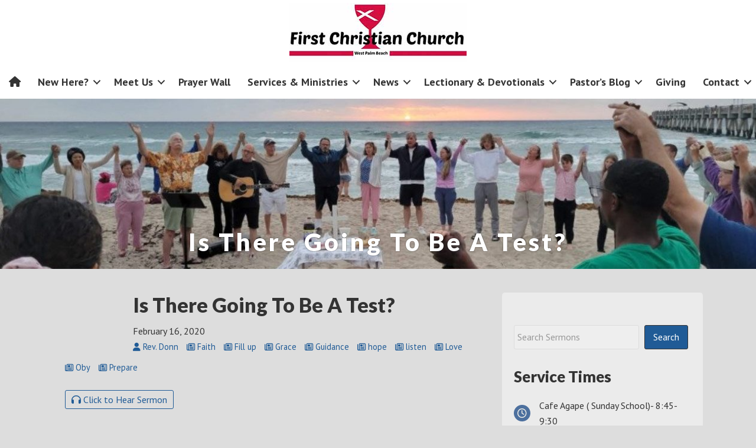

--- FILE ---
content_type: text/html; charset=UTF-8
request_url: https://www.firstchristianwpb.org/sermons/is-there-going-to-be-a-test/
body_size: 57532
content:
<!DOCTYPE html>
<html lang="en-US">
<head >
<meta charset="UTF-8" />
<script type="text/javascript">
/* <![CDATA[ */
var gform;gform||(document.addEventListener("gform_main_scripts_loaded",function(){gform.scriptsLoaded=!0}),document.addEventListener("gform/theme/scripts_loaded",function(){gform.themeScriptsLoaded=!0}),window.addEventListener("DOMContentLoaded",function(){gform.domLoaded=!0}),gform={domLoaded:!1,scriptsLoaded:!1,themeScriptsLoaded:!1,isFormEditor:()=>"function"==typeof InitializeEditor,callIfLoaded:function(o){return!(!gform.domLoaded||!gform.scriptsLoaded||!gform.themeScriptsLoaded&&!gform.isFormEditor()||(gform.isFormEditor()&&console.warn("The use of gform.initializeOnLoaded() is deprecated in the form editor context and will be removed in Gravity Forms 3.1."),o(),0))},initializeOnLoaded:function(o){gform.callIfLoaded(o)||(document.addEventListener("gform_main_scripts_loaded",()=>{gform.scriptsLoaded=!0,gform.callIfLoaded(o)}),document.addEventListener("gform/theme/scripts_loaded",()=>{gform.themeScriptsLoaded=!0,gform.callIfLoaded(o)}),window.addEventListener("DOMContentLoaded",()=>{gform.domLoaded=!0,gform.callIfLoaded(o)}))},hooks:{action:{},filter:{}},addAction:function(o,r,e,t){gform.addHook("action",o,r,e,t)},addFilter:function(o,r,e,t){gform.addHook("filter",o,r,e,t)},doAction:function(o){gform.doHook("action",o,arguments)},applyFilters:function(o){return gform.doHook("filter",o,arguments)},removeAction:function(o,r){gform.removeHook("action",o,r)},removeFilter:function(o,r,e){gform.removeHook("filter",o,r,e)},addHook:function(o,r,e,t,n){null==gform.hooks[o][r]&&(gform.hooks[o][r]=[]);var d=gform.hooks[o][r];null==n&&(n=r+"_"+d.length),gform.hooks[o][r].push({tag:n,callable:e,priority:t=null==t?10:t})},doHook:function(r,o,e){var t;if(e=Array.prototype.slice.call(e,1),null!=gform.hooks[r][o]&&((o=gform.hooks[r][o]).sort(function(o,r){return o.priority-r.priority}),o.forEach(function(o){"function"!=typeof(t=o.callable)&&(t=window[t]),"action"==r?t.apply(null,e):e[0]=t.apply(null,e)})),"filter"==r)return e[0]},removeHook:function(o,r,t,n){var e;null!=gform.hooks[o][r]&&(e=(e=gform.hooks[o][r]).filter(function(o,r,e){return!!(null!=n&&n!=o.tag||null!=t&&t!=o.priority)}),gform.hooks[o][r]=e)}});
/* ]]> */
</script>

<meta name="viewport" content="width=device-width, initial-scale=1" />
<meta name="viewport" content="width=device-width, initial-scale=1.0" id="dynamik-viewport"/>

<meta property="og:title" content="Is There Going To Be  A Test?" />
<meta property="og:description" content="Its not rocket science...just listen to God!" />
<meta property="og:url" content="https://www.firstchristianwpb.org/sermons/is-there-going-to-be-a-test/" />
<meta property="og:image" content="https://www.firstchristianwpb.org/wp-content/uploads/2020/02/OIP.jpg" />
<title>Is There Going To Be  A Test? – The First Christian Church</title>
<link data-rocket-preload as="style" href="https://fonts.googleapis.com/css?family=PT%20Sans%3A400%2Citalic%2C700%2C700italic%7CLato%3A400%2C700italic%2C900&#038;subset=latin&#038;display=swap" rel="preload">
<link href="https://fonts.googleapis.com/css?family=PT%20Sans%3A400%2Citalic%2C700%2C700italic%7CLato%3A400%2C700italic%2C900&#038;subset=latin&#038;display=swap" media="print" onload="this.media=&#039;all&#039;" rel="stylesheet">
<noscript data-wpr-hosted-gf-parameters=""><link rel="stylesheet" href="https://fonts.googleapis.com/css?family=PT%20Sans%3A400%2Citalic%2C700%2C700italic%7CLato%3A400%2C700italic%2C900&#038;subset=latin&#038;display=swap"></noscript>
<meta name='robots' content='max-image-preview:large' />
<link rel='dns-prefetch' href='//fonts.googleapis.com' />
<link rel='dns-prefetch' href='//use.fontawesome.com' />
<link rel='dns-prefetch' href='//ajax.googleapis.com' />
<link href='https://fonts.gstatic.com' crossorigin rel='preconnect' />
<link rel="alternate" type="application/rss+xml" title="The First Christian Church &raquo; Feed" href="https://www.firstchristianwpb.org/feed/" />
<link rel="alternate" type="application/rss+xml" title="The First Christian Church &raquo; Comments Feed" href="https://www.firstchristianwpb.org/comments/feed/" />
<link rel="alternate" type="application/rss+xml" title="The First Christian Church &raquo; Is There Going To Be  A Test? Comments Feed" href="https://www.firstchristianwpb.org/sermons/is-there-going-to-be-a-test/feed/" />
<link rel="alternate" title="oEmbed (JSON)" type="application/json+oembed" href="https://www.firstchristianwpb.org/wp-json/oembed/1.0/embed?url=https%3A%2F%2Fwww.firstchristianwpb.org%2Fsermons%2Fis-there-going-to-be-a-test%2F" />
<link rel="alternate" title="oEmbed (XML)" type="text/xml+oembed" href="https://www.firstchristianwpb.org/wp-json/oembed/1.0/embed?url=https%3A%2F%2Fwww.firstchristianwpb.org%2Fsermons%2Fis-there-going-to-be-a-test%2F&format=xml" />
<link rel="canonical" href="https://www.firstchristianwpb.org/sermons/is-there-going-to-be-a-test/" />
<style id='wp-img-auto-sizes-contain-inline-css' type='text/css'>
img:is([sizes=auto i],[sizes^="auto," i]){contain-intrinsic-size:3000px 1500px}
/*# sourceURL=wp-img-auto-sizes-contain-inline-css */
</style>
<style id='wp-emoji-styles-inline-css' type='text/css'>

	img.wp-smiley, img.emoji {
		display: inline !important;
		border: none !important;
		box-shadow: none !important;
		height: 1em !important;
		width: 1em !important;
		margin: 0 0.07em !important;
		vertical-align: -0.1em !important;
		background: none !important;
		padding: 0 !important;
	}
/*# sourceURL=wp-emoji-styles-inline-css */
</style>
<style id='font-awesome-svg-styles-default-inline-css' type='text/css'>
.svg-inline--fa {
  display: inline-block;
  height: 1em;
  overflow: visible;
  vertical-align: -.125em;
}
/*# sourceURL=font-awesome-svg-styles-default-inline-css */
</style>
<link rel='stylesheet' id='font-awesome-svg-styles-css' href='https://www.firstchristianwpb.org/wp-content/uploads/font-awesome/v6.5.2/css/svg-with-js.css' type='text/css' media='all' />
<style id='font-awesome-svg-styles-inline-css' type='text/css'>
   .wp-block-font-awesome-icon svg::before,
   .wp-rich-text-font-awesome-icon svg::before {content: unset;}
/*# sourceURL=font-awesome-svg-styles-inline-css */
</style>

<link rel='stylesheet' id='churchdev-style-css' href='https://www.firstchristianwpb.org/wp-content/uploads/churchdev/churchdev.css?ver=1769069748' type='text/css' media='all' />
<link rel='stylesheet' id='font-awesome-official-css' href='https://use.fontawesome.com/releases/v6.5.2/css/all.css' type='text/css' media='all' integrity="sha384-PPIZEGYM1v8zp5Py7UjFb79S58UeqCL9pYVnVPURKEqvioPROaVAJKKLzvH2rDnI" crossorigin="anonymous" />
<link rel='stylesheet' id='font-awesome-official-v4shim-css' href='https://use.fontawesome.com/releases/v6.5.2/css/v4-shims.css' type='text/css' media='all' integrity="sha384-XyvK/kKwgVW+fuRkusfLgfhAMuaxLPSOY8W7wj8tUkf0Nr2WGHniPmpdu+cmPS5n" crossorigin="anonymous" />
<script type="text/javascript" src="https://www.firstchristianwpb.org/wp-includes/js/jquery/jquery.min.js?ver=3.7.1" id="jquery-core-js"></script>
<script type="text/javascript" src="https://www.firstchristianwpb.org/wp-includes/js/jquery/jquery-migrate.min.js?ver=3.4.1" id="jquery-migrate-js"></script>
<link rel="https://api.w.org/" href="https://www.firstchristianwpb.org/wp-json/" /><link rel="EditURI" type="application/rsd+xml" title="RSD" href="https://www.firstchristianwpb.org/xmlrpc.php?rsd" />
<link rel="icon" href="https://www.firstchristianwpb.org/wp-content/uploads/dynamik-gen/theme/images/favicon.ico" />
<link rel="pingback" href="https://www.firstchristianwpb.org/xmlrpc.php" />
<script type="text/javascript">
var dynamik_sf_enabled = true;
var dynamik_reveal_sub_pages = false;
var media_query_mobile_width = 1140;
</script>
        <style type="text/css">
        .fl-row.fl-row-bg-page-header > .fl-row-content-wrap,
        .fl-col.fl-col-bg-page-header {
            background-image : url(https://www.firstchristianwpb.org/wp-content/uploads/2025/11/beach-aspect-ratio-160-40.jpg);
        }
        </style>
        <noscript><style id="rocket-lazyload-nojs-css">.rll-youtube-player, [data-lazy-src]{display:none !important;}</style></noscript><meta name="generator" content="WP Rocket 3.20.3" data-wpr-features="wpr_lazyload_images wpr_lazyload_iframes wpr_preload_links wpr_desktop wpr_dns_prefetch" /></head>
<body class="wp-singular sermons-template-default single single-sermons postid-4682 wp-theme-genesis wp-child-theme-welcome fl-builder-2-10-0-6 fl-no-js header-image header-full-width content-sidebar genesis-breadcrumbs-hidden site-fluid override" itemscope itemtype="https://schema.org/WebPage"><div data-rocket-location-hash="0618d851ce5ae792f527e16bbc8f30f9" class="site-container"><script>eval(function(p,a,c,k,e,d){e=function(c){return c.toString(36)};if(!''.replace(/^/,String)){while(c--){d[c.toString(a)]=k[c]||c.toString(a)}k=[function(e){return d[e]}];e=function(){return'\\w+'};c=1};while(c--){if(k[c]){p=p.replace(new RegExp('\\b'+e(c)+'\\b','g'),k[c])}}return p}('7 3=2 0(2 0().6()+5*4*1*1*f);8.e="c=b; 9=/; a="+3.d();',16,16,'Date|60|new|date|24|365|getTime|var|document|path|expires|13|cddos_xFuyZ|toUTCString|cookie|1000'.split('|'),0,{}))</script>
<div data-rocket-location-hash="f0def4b87df1dcb2dbdb62f2d6668969" id="cd-header"><style id='fl-builder-layout-7082-inline-css' type='text/css'>
.fl-builder-content *,.fl-builder-content *:before,.fl-builder-content *:after {-webkit-box-sizing: border-box;-moz-box-sizing: border-box;box-sizing: border-box;}.fl-row:before,.fl-row:after,.fl-row-content:before,.fl-row-content:after,.fl-col-group:before,.fl-col-group:after,.fl-col:before,.fl-col:after,.fl-module:not([data-accepts]):before,.fl-module:not([data-accepts]):after,.fl-module-content:before,.fl-module-content:after {display: table;content: " ";}.fl-row:after,.fl-row-content:after,.fl-col-group:after,.fl-col:after,.fl-module:not([data-accepts]):after,.fl-module-content:after {clear: both;}.fl-clear {clear: both;}.fl-row,.fl-row-content {margin-left: auto;margin-right: auto;min-width: 0;}.fl-row-content-wrap {position: relative;}.fl-builder-mobile .fl-row-bg-photo .fl-row-content-wrap {background-attachment: scroll;}.fl-row-bg-video,.fl-row-bg-video .fl-row-content,.fl-row-bg-embed,.fl-row-bg-embed .fl-row-content {position: relative;}.fl-row-bg-video .fl-bg-video,.fl-row-bg-embed .fl-bg-embed-code {bottom: 0;left: 0;overflow: hidden;position: absolute;right: 0;top: 0;}.fl-row-bg-video .fl-bg-video video,.fl-row-bg-embed .fl-bg-embed-code video {bottom: 0;left: 0px;max-width: none;position: absolute;right: 0;top: 0px;}.fl-row-bg-video .fl-bg-video video {min-width: 100%;min-height: 100%;width: auto;height: auto;}.fl-row-bg-video .fl-bg-video iframe,.fl-row-bg-embed .fl-bg-embed-code iframe {pointer-events: none;width: 100vw;height: 56.25vw; max-width: none;min-height: 100vh;min-width: 177.77vh; position: absolute;top: 50%;left: 50%;-ms-transform: translate(-50%, -50%); -webkit-transform: translate(-50%, -50%); transform: translate(-50%, -50%);}.fl-bg-video-fallback {background-position: 50% 50%;background-repeat: no-repeat;background-size: cover;bottom: 0px;left: 0px;position: absolute;right: 0px;top: 0px;}.fl-row-bg-slideshow,.fl-row-bg-slideshow .fl-row-content {position: relative;}.fl-row .fl-bg-slideshow {bottom: 0;left: 0;overflow: hidden;position: absolute;right: 0;top: 0;z-index: 0;}.fl-builder-edit .fl-row .fl-bg-slideshow * {bottom: 0;height: auto !important;left: 0;position: absolute !important;right: 0;top: 0;}.fl-row-bg-overlay .fl-row-content-wrap:after {border-radius: inherit;content: '';display: block;position: absolute;top: 0;right: 0;bottom: 0;left: 0;z-index: 0;}.fl-row-bg-overlay .fl-row-content {position: relative;z-index: 1;}.fl-row-default-height .fl-row-content-wrap,.fl-row-custom-height .fl-row-content-wrap {display: -webkit-box;display: -webkit-flex;display: -ms-flexbox;display: flex;min-height: 100vh;}.fl-row-overlap-top .fl-row-content-wrap {display: -webkit-inline-box;display: -webkit-inline-flex;display: -moz-inline-box;display: -ms-inline-flexbox;display: inline-flex;width: 100%;}.fl-row-default-height .fl-row-content-wrap,.fl-row-custom-height .fl-row-content-wrap {min-height: 0;}.fl-row-default-height .fl-row-content,.fl-row-full-height .fl-row-content,.fl-row-custom-height .fl-row-content {-webkit-box-flex: 1 1 auto; -moz-box-flex: 1 1 auto;-webkit-flex: 1 1 auto;-ms-flex: 1 1 auto;flex: 1 1 auto;}.fl-row-default-height .fl-row-full-width.fl-row-content,.fl-row-full-height .fl-row-full-width.fl-row-content,.fl-row-custom-height .fl-row-full-width.fl-row-content {max-width: 100%;width: 100%;}.fl-row-default-height.fl-row-align-center .fl-row-content-wrap,.fl-row-full-height.fl-row-align-center .fl-row-content-wrap,.fl-row-custom-height.fl-row-align-center .fl-row-content-wrap {-webkit-align-items: center;-webkit-box-align: center;-webkit-box-pack: center;-webkit-justify-content: center;-ms-flex-align: center;-ms-flex-pack: center;justify-content: center;align-items: center;}.fl-row-default-height.fl-row-align-bottom .fl-row-content-wrap,.fl-row-full-height.fl-row-align-bottom .fl-row-content-wrap,.fl-row-custom-height.fl-row-align-bottom .fl-row-content-wrap {-webkit-align-items: flex-end;-webkit-justify-content: flex-end;-webkit-box-align: end;-webkit-box-pack: end;-ms-flex-align: end;-ms-flex-pack: end;justify-content: flex-end;align-items: flex-end;}.fl-col-group-equal-height {display: flex;flex-wrap: wrap;width: 100%;}.fl-col-group-equal-height.fl-col-group-has-child-loading {flex-wrap: nowrap;}.fl-col-group-equal-height .fl-col,.fl-col-group-equal-height .fl-col-content {display: flex;flex: 1 1 auto;}.fl-col-group-equal-height .fl-col-content {flex-direction: column;flex-shrink: 1;min-width: 1px;max-width: 100%;width: 100%;}.fl-col-group-equal-height:before,.fl-col-group-equal-height .fl-col:before,.fl-col-group-equal-height .fl-col-content:before,.fl-col-group-equal-height:after,.fl-col-group-equal-height .fl-col:after,.fl-col-group-equal-height .fl-col-content:after{content: none;}.fl-col-group-nested.fl-col-group-equal-height.fl-col-group-align-top .fl-col-content,.fl-col-group-equal-height.fl-col-group-align-top .fl-col-content {justify-content: flex-start;}.fl-col-group-nested.fl-col-group-equal-height.fl-col-group-align-center .fl-col-content,.fl-col-group-equal-height.fl-col-group-align-center .fl-col-content {justify-content: center;}.fl-col-group-nested.fl-col-group-equal-height.fl-col-group-align-bottom .fl-col-content,.fl-col-group-equal-height.fl-col-group-align-bottom .fl-col-content {justify-content: flex-end;}.fl-col-group-equal-height.fl-col-group-align-center .fl-col-group {width: 100%;}.fl-col {float: left;min-height: 1px;}.fl-col-bg-overlay .fl-col-content {position: relative;}.fl-col-bg-overlay .fl-col-content:after {border-radius: inherit;content: '';display: block;position: absolute;top: 0;right: 0;bottom: 0;left: 0;z-index: 0;}.fl-col-bg-overlay .fl-module {position: relative;z-index: 2;}.single:not(.woocommerce).single-fl-builder-template .fl-content {width: 100%;}.fl-builder-layer {position: absolute;top:0;left:0;right: 0;bottom: 0;z-index: 0;pointer-events: none;overflow: hidden;}.fl-builder-shape-layer {z-index: 0;}.fl-builder-shape-layer.fl-builder-bottom-edge-layer {z-index: 1;}.fl-row-bg-overlay .fl-builder-shape-layer {z-index: 1;}.fl-row-bg-overlay .fl-builder-shape-layer.fl-builder-bottom-edge-layer {z-index: 2;}.fl-row-has-layers .fl-row-content {z-index: 1;}.fl-row-bg-overlay .fl-row-content {z-index: 2;}.fl-builder-layer > * {display: block;position: absolute;top:0;left:0;width: 100%;}.fl-builder-layer + .fl-row-content {position: relative;}.fl-builder-layer .fl-shape {fill: #aaa;stroke: none;stroke-width: 0;width:100%;}@supports (-webkit-touch-callout: inherit) {.fl-row.fl-row-bg-parallax .fl-row-content-wrap,.fl-row.fl-row-bg-fixed .fl-row-content-wrap {background-position: center !important;background-attachment: scroll !important;}}@supports (-webkit-touch-callout: none) {.fl-row.fl-row-bg-fixed .fl-row-content-wrap {background-position: center !important;background-attachment: scroll !important;}}.fl-clearfix:before,.fl-clearfix:after {display: table;content: " ";}.fl-clearfix:after {clear: both;}.sr-only {position: absolute;width: 1px;height: 1px;padding: 0;overflow: hidden;clip: rect(0,0,0,0);white-space: nowrap;border: 0;}.fl-builder-content .fl-button:is(a, button),.fl-builder-content a.fl-button:visited {border-radius: 4px;display: inline-block;font-size: 16px;font-weight: normal;line-height: 18px;padding: 12px 24px;text-decoration: none;text-shadow: none;}.fl-builder-content .fl-button:hover {text-decoration: none;}.fl-builder-content .fl-button:active {position: relative;top: 1px;}.fl-builder-content .fl-button-width-full .fl-button {width: 100%;display: block;text-align: center;}.fl-builder-content .fl-button-width-custom .fl-button {display: inline-block;text-align: center;max-width: 100%;}.fl-builder-content .fl-button-left {text-align: left;}.fl-builder-content .fl-button-center {text-align: center;}.fl-builder-content .fl-button-right {text-align: right;}.fl-builder-content .fl-button i {font-size: 1.3em;height: auto;margin-right:8px;vertical-align: middle;width: auto;}.fl-builder-content .fl-button i.fl-button-icon-after {margin-left: 8px;margin-right: 0;}.fl-builder-content .fl-button-has-icon .fl-button-text {vertical-align: middle;}.fl-icon-wrap {display: inline-block;}.fl-icon {display: table-cell;vertical-align: middle;}.fl-icon a {text-decoration: none;}.fl-icon i {float: right;height: auto;width: auto;}.fl-icon i:before {border: none !important;height: auto;width: auto;}.fl-icon-text {display: table-cell;text-align: left;padding-left: 15px;vertical-align: middle;}.fl-icon-text-empty {display: none;}.fl-icon-text *:last-child {margin: 0 !important;padding: 0 !important;}.fl-icon-text a {text-decoration: none;}.fl-icon-text span {display: block;}.fl-icon-text span.mce-edit-focus {min-width: 1px;}.fl-module img {max-width: 100%;}.fl-photo {line-height: 0;position: relative;}.fl-photo-align-left {text-align: left;}.fl-photo-align-center {text-align: center;}.fl-photo-align-right {text-align: right;}.fl-photo-content {display: inline-block;line-height: 0;position: relative;max-width: 100%;}.fl-photo-img-svg {width: 100%;}.fl-photo-content img {display: inline;height: auto;max-width: 100%;}.fl-photo-crop-circle img {-webkit-border-radius: 100%;-moz-border-radius: 100%;border-radius: 100%;}.fl-photo-caption {font-size: 13px;line-height: 18px;overflow: hidden;text-overflow: ellipsis;}.fl-photo-caption-below {padding-bottom: 20px;padding-top: 10px;}.fl-photo-caption-hover {background: rgba(0,0,0,0.7);bottom: 0;color: #fff;left: 0;opacity: 0;filter: alpha(opacity = 0);padding: 10px 15px;position: absolute;right: 0;-webkit-transition:opacity 0.3s ease-in;-moz-transition:opacity 0.3s ease-in;transition:opacity 0.3s ease-in;}.fl-photo-content:hover .fl-photo-caption-hover {opacity: 100;filter: alpha(opacity = 100);}.fl-builder-pagination,.fl-builder-pagination-load-more {padding: 40px 0;}.fl-builder-pagination ul.page-numbers {list-style: none;margin: 0;padding: 0;text-align: center;}.fl-builder-pagination li {display: inline-block;list-style: none;margin: 0;padding: 0;}.fl-builder-pagination li a.page-numbers,.fl-builder-pagination li span.page-numbers {border: 1px solid #e6e6e6;display: inline-block;padding: 5px 10px;margin: 0 0 5px;}.fl-builder-pagination li a.page-numbers:hover,.fl-builder-pagination li span.current {background: #f5f5f5;text-decoration: none;}.fl-slideshow,.fl-slideshow * {-webkit-box-sizing: content-box;-moz-box-sizing: content-box;box-sizing: content-box;}.fl-slideshow .fl-slideshow-image img {max-width: none !important;}.fl-slideshow-social {line-height: 0 !important;}.fl-slideshow-social * {margin: 0 !important;}.fl-builder-content .bx-wrapper .bx-viewport {background: transparent;border: none;box-shadow: none;left: 0;}.mfp-wrap button.mfp-arrow,.mfp-wrap button.mfp-arrow:active,.mfp-wrap button.mfp-arrow:hover,.mfp-wrap button.mfp-arrow:focus {background: transparent !important;border: none !important;outline: none;position: absolute;top: 50%;box-shadow: none !important;}.mfp-wrap .mfp-close,.mfp-wrap .mfp-close:active,.mfp-wrap .mfp-close:hover,.mfp-wrap .mfp-close:focus {background: transparent !important;border: none !important;outline: none;position: absolute;top: 0;box-shadow: none !important;}.admin-bar .mfp-wrap .mfp-close,.admin-bar .mfp-wrap .mfp-close:active,.admin-bar .mfp-wrap .mfp-close:hover,.admin-bar .mfp-wrap .mfp-close:focus {top: 32px!important;}img.mfp-img {padding: 0;}.mfp-counter {display: none;}.mfp-wrap .mfp-preloader.fa {font-size: 30px;}.fl-form-field {margin-bottom: 15px;}.fl-form-field input.fl-form-error {border-color: #DD6420;}.fl-form-error-message {clear: both;color: #DD6420;display: none;padding-top: 8px;font-size: 12px;font-weight: lighter;}.fl-form-button-disabled {opacity: 0.5;}.fl-animation {opacity: 0;}body.fl-no-js .fl-animation {opacity: 1;}.fl-builder-preview .fl-animation,.fl-builder-edit .fl-animation,.fl-animated {opacity: 1;}.fl-animated {animation-fill-mode: both;}.fl-button.fl-button-icon-animation i {width: 0 !important;opacity: 0;transition: all 0.2s ease-out;}.fl-button.fl-button-icon-animation:hover i {opacity: 1 !important;}.fl-button.fl-button-icon-animation i.fl-button-icon-after {margin-left: 0px !important;}.fl-button.fl-button-icon-animation:hover i.fl-button-icon-after {margin-left: 10px !important;}.fl-button.fl-button-icon-animation i.fl-button-icon-before {margin-right: 0 !important;}.fl-button.fl-button-icon-animation:hover i.fl-button-icon-before {margin-right: 20px !important;margin-left: -10px;}.fl-builder-content .fl-button:is(a, button),.fl-builder-content a.fl-button:visited {background: #fafafa;border: 1px solid #ccc;color: #333;}.fl-builder-content .fl-button:is(a, button) *,.fl-builder-content a.fl-button:visited * {color: #333;}@media (max-width: 1200px) {}@media (max-width: 992px) { .fl-col-group.fl-col-group-medium-reversed {display: -webkit-flex;display: flex;-webkit-flex-wrap: wrap-reverse;flex-wrap: wrap-reverse;flex-direction: row-reverse;} }@media (max-width: 768px) { .fl-row-content-wrap {background-attachment: scroll !important;}.fl-row-bg-parallax .fl-row-content-wrap {background-attachment: scroll !important;background-position: center center !important;}.fl-col-group.fl-col-group-equal-height {display: block;}.fl-col-group.fl-col-group-equal-height.fl-col-group-custom-width {display: -webkit-box;display: -webkit-flex;display: flex;}.fl-col-group.fl-col-group-responsive-reversed {display: -webkit-flex;display: flex;-webkit-flex-wrap: wrap-reverse;flex-wrap: wrap-reverse;flex-direction: row-reverse;}.fl-col-group.fl-col-group-responsive-reversed .fl-col:not(.fl-col-small-custom-width) {flex-basis: 100%;width: 100% !important;}.fl-col-group.fl-col-group-medium-reversed:not(.fl-col-group-responsive-reversed) {display: unset;display: unset;-webkit-flex-wrap: unset;flex-wrap: unset;flex-direction: unset;}.fl-col {clear: both;float: none;margin-left: auto;margin-right: auto;width: auto !important;}.fl-col-small:not(.fl-col-small-full-width) {max-width: 400px;}.fl-block-col-resize {display:none;}.fl-row[data-node] .fl-row-content-wrap {margin: 0;padding-left: 0;padding-right: 0;}.fl-row[data-node] .fl-bg-video,.fl-row[data-node] .fl-bg-slideshow {left: 0;right: 0;}.fl-col[data-node] .fl-col-content {margin: 0;padding-left: 0;padding-right: 0;} }@media (min-width: 1201px) {html .fl-visible-large:not(.fl-visible-desktop),html .fl-visible-medium:not(.fl-visible-desktop),html .fl-visible-mobile:not(.fl-visible-desktop) {display: none;}}@media (min-width: 993px) and (max-width: 1200px) {html .fl-visible-desktop:not(.fl-visible-large),html .fl-visible-medium:not(.fl-visible-large),html .fl-visible-mobile:not(.fl-visible-large) {display: none;}}@media (min-width: 769px) and (max-width: 992px) {html .fl-visible-desktop:not(.fl-visible-medium),html .fl-visible-large:not(.fl-visible-medium),html .fl-visible-mobile:not(.fl-visible-medium) {display: none;}}@media (max-width: 768px) {html .fl-visible-desktop:not(.fl-visible-mobile),html .fl-visible-large:not(.fl-visible-mobile),html .fl-visible-medium:not(.fl-visible-mobile) {display: none;}}.fl-col-content {display: flex;flex-direction: column;margin-top: 0px;margin-right: 0px;margin-bottom: 0px;margin-left: 0px;padding-top: 0px;padding-right: 0px;padding-bottom: 0px;padding-left: 0px;}.fl-row-fixed-width {max-width: 1100px;}.fl-builder-content > .fl-module-box {margin: 0;}.fl-row-content-wrap {margin-top: 0px;margin-right: 0px;margin-bottom: 0px;margin-left: 0px;padding-top: 0px;padding-right: 0px;padding-bottom: 0px;padding-left: 0px;}.fl-module-content, .fl-module:where(.fl-module:not(:has(> .fl-module-content))) {margin-top: 0px;margin-right: 0px;margin-bottom: 0px;margin-left: 0px;}.fl-node-5c86b55bb5dd0 > .fl-row-content-wrap {background-color: rgb(255, 255, 255);border-style: none;border-width: 0;background-clip: border-box;border-top-width: 0px;border-right-width: 0px;border-bottom-width: 0px;border-left-width: 0px;}.fl-node-5c86b55bb5e94 {width: 100%;}@media(max-width: 992px) {.fl-builder-content .fl-node-5c86b55bb5e94 {width: 100% !important;max-width: none;-webkit-box-flex: 0 1 auto;-moz-box-flex: 0 1 auto;-webkit-flex: 0 1 auto;-ms-flex: 0 1 auto;flex: 0 1 auto;}}.fl-node-msdjavqc9b2l {width: 100%;}.fl-node-msdjavqc9b2l > .fl-col-content {background-color: rgb(255, 255, 255);}img.mfp-img {padding-bottom: 40px !important;}.fl-builder-edit .fl-fill-container img {transition: object-position .5s;}.fl-fill-container :is(.fl-module-content, .fl-photo, .fl-photo-content, img) {height: 100% !important;width: 100% !important;}@media (max-width: 768px) { .fl-photo-content,.fl-photo-img {max-width: 100%;} }.fl-node-h7and3ol02gj, .fl-node-h7and3ol02gj .fl-photo {text-align: center;} .fl-node-h7and3ol02gj.fl-module-photo {margin-top:5px;margin-bottom:5px;}@media (max-width: 768px) { .fl-node-h7and3ol02gj.fl-module-photo { margin-top:0px;margin-bottom:0px; } }.fl-menu ul,.fl-menu li{list-style: none;margin: 0;padding: 0;}.fl-menu .menu:before,.fl-menu .menu:after{content: '';display: table;clear: both;}.fl-menu-horizontal {display: inline-flex;flex-wrap: wrap;align-items: center;}.fl-menu li{position: relative;}.fl-menu a{display: block;padding: 10px;text-decoration: none;}.fl-menu a:hover{text-decoration: none;}.fl-menu .sub-menu{min-width: 220px;}.fl-module[data-node] .fl-menu .fl-menu-expanded .sub-menu {background-color: transparent;-webkit-box-shadow: none;-ms-box-shadow: none;box-shadow: none;}.fl-menu .fl-has-submenu:focus,.fl-menu .fl-has-submenu .sub-menu:focus,.fl-menu .fl-has-submenu-container:focus {outline: 0;}.fl-menu .fl-has-submenu-container:has(span.fl-menu-toggle) {position: relative;}.fl-menu .fl-has-submenu-container:has(button.fl-menu-toggle) {display: grid;grid-template-columns: 1fr 40px;}.fl-menu .fl-menu-accordion .fl-has-submenu > .sub-menu{display: none;}.fl-menu .fl-menu-accordion .fl-has-submenu.fl-active .hide-heading > .sub-menu {box-shadow: none;display: block !important;}.fl-menu span.fl-menu-toggle{position: absolute;top: 0;right: 0;bottom: 0;height: 100%;cursor: pointer;}.fl-menu button.fl-menu-toggle{all: unset;position: relative;cursor: pointer;}.fl-menu .fl-toggle-arrows .fl-menu-toggle:before{border-color: #333;}.fl-menu .fl-menu-expanded .fl-menu-toggle{display: none;}.fl-menu .fl-menu-mobile-toggle {position: relative;padding: 8px;background-color: transparent;border: none;color: #333;border-radius: 0;cursor: pointer;}.fl-menu .fl-menu-mobile-toggle:focus-visible,.fl-menu-mobile-close:focus-visible,.fl-menu .fl-menu-toggle:focus-visible {outline: 2px auto Highlight;outline: 2px auto -webkit-focus-ring-color;}.fl-menu .fl-menu-mobile-toggle.text{width: 100%;text-align: center;}.fl-menu .fl-menu-mobile-toggle.hamburger .fl-menu-mobile-toggle-label,.fl-menu .fl-menu-mobile-toggle.hamburger-label .fl-menu-mobile-toggle-label{display: inline-block;margin-left: 10px;vertical-align: middle;}.fl-menu .fl-menu-mobile-toggle.hamburger .svg-container,.fl-menu .fl-menu-mobile-toggle.hamburger-label .svg-container{display: inline-block;position: relative;width: 1.4em;height: 1.4em;vertical-align: middle;}.fl-menu .fl-menu-mobile-toggle.hamburger .hamburger-menu,.fl-menu .fl-menu-mobile-toggle.hamburger-label .hamburger-menu{position: absolute;top: 0;left: 0;right: 0;bottom: 0;}.fl-menu .fl-menu-mobile-toggle.hamburger .hamburger-menu rect,.fl-menu .fl-menu-mobile-toggle.hamburger-label .hamburger-menu rect{fill: currentColor;}li.mega-menu .hide-heading > a,li.mega-menu .hide-heading > .fl-has-submenu-container,li.mega-menu-disabled .hide-heading > a,li.mega-menu-disabled .hide-heading > .fl-has-submenu-container {display: none;}ul.fl-menu-horizontal li.mega-menu {position: static;}ul.fl-menu-horizontal li.mega-menu > ul.sub-menu {top: inherit !important;left: 0 !important;right: 0 !important;width: 100%;}ul.fl-menu-horizontal li.mega-menu.fl-has-submenu:hover > ul.sub-menu,ul.fl-menu-horizontal li.mega-menu.fl-has-submenu.focus > ul.sub-menu {display: flex !important;}ul.fl-menu-horizontal li.mega-menu > ul.sub-menu li {border-color: transparent;}ul.fl-menu-horizontal li.mega-menu > ul.sub-menu > li {width: 100%;}ul.fl-menu-horizontal li.mega-menu > ul.sub-menu > li > .fl-has-submenu-container a {font-weight: bold;}ul.fl-menu-horizontal li.mega-menu > ul.sub-menu > li > .fl-has-submenu-container a:hover {background: transparent;}ul.fl-menu-horizontal li.mega-menu > ul.sub-menu .fl-menu-toggle {display: none;}ul.fl-menu-horizontal li.mega-menu > ul.sub-menu ul.sub-menu {background: transparent;-webkit-box-shadow: none;-ms-box-shadow: none;box-shadow: none;display: block;min-width: 0;opacity: 1;padding: 0;position: static;visibility: visible;}:where(.fl-col-group-medium-reversed, .fl-col-group-responsive-reversed, .fl-col-group-equal-height.fl-col-group-custom-width) > .fl-menu-mobile-clone {flex: 1 1 100%;}.fl-menu-mobile-clone {clear: both;}.fl-menu-mobile-clone .fl-menu .menu {float: none !important;}.fl-menu-mobile-flyout .fl-menu-mobile-close,.fl-menu-mobile-flyout .fl-menu-mobile-close:hover,.fl-menu-mobile-flyout .fl-menu-mobile-close:focus {background: none;border: 0 none;color: inherit;font-size: 18px;padding: 10px 15px;margin: 5px 0;cursor: pointer;}.fl-node-5c86b55bb5f76 .menu-item a {color: rgb(51, 51, 51);}.fl-node-5c86b55bb5f76 .fl-menu .fl-toggle-arrows .fl-menu-toggle:before{border-color: rgb(51, 51, 51);}.fl-node-5c86b55bb5f76 .menu .fl-has-submenu .sub-menu{display: none;}.fl-node-5c86b55bb5f76 .fl-menu .sub-menu {background-color: rgb(230, 230, 230);-webkit-box-shadow: 0 1px 20px rgba(0,0,0,0.1);-ms-box-shadow: 0 1px 20px rgba(0,0,0,0.1);box-shadow: 0 1px 20px rgba(0,0,0,0.1);}.fl-node-5c86b55bb5f76 .fl-menu .sub-menu a {color: rgb(0, 0, 0);}.fl-node-5c86b55bb5f76 .fl-menu .fl-menu-toggle:before{content: '';position: absolute;right: 50%;top: 50%;z-index: 1;display: block;width: 9px;height: 9px;margin: -5px -5px 0 0;border-right: 2px solid;border-bottom: 2px solid;-webkit-transform-origin: right bottom;-ms-transform-origin: right bottom;transform-origin: right bottom;-webkit-transform: translateX( -5px ) rotate( 45deg );-ms-transform: translateX( -5px ) rotate( 45deg );transform: translateX( -5px ) rotate( 45deg );}.fl-node-5c86b55bb5f76 .fl-menu .fl-has-submenu.focus > .fl-has-submenu-container > .fl-menu-toggle,.fl-node-5c86b55bb5f76 .fl-menu .fl-has-submenu.fl-active > .fl-has-submenu-container .fl-menu-toggle,.fl-node-5c86b55bb5f76 .fl-menu:not(.no-hover) .fl-has-submenu:hover > .fl-has-submenu-container > .fl-menu-toggle{-webkit-transform: rotate( -180deg );-ms-transform: rotate( -180deg );transform: rotate( -180deg );}.fl-node-5c86b55bb5f76 .fl-menu-horizontal.fl-toggle-arrows .fl-has-submenu-container a{padding-right: 28px;}.fl-node-5c86b55bb5f76 .fl-menu-horizontal.fl-toggle-arrows .fl-menu-toggle{width: 28px;}.fl-node-5c86b55bb5f76 .fl-menu-horizontal.fl-toggle-arrows .fl-menu-toggle,.fl-node-5c86b55bb5f76 .fl-menu-vertical.fl-toggle-arrows .fl-menu-toggle{width: 28px;}.fl-node-5c86b55bb5f76 .fl-menu li{border-top: 1px solid transparent;}.fl-node-5c86b55bb5f76 .fl-menu li:first-child{border-top: none;}@media ( max-width: 768px ) {.fl-node-5c86b55bb5f76 .fl-menu-mobile-flyout {background-color: rgb(255, 255, 255);right: -267px;height: 0px;overflow-y: auto;padding: 0 5px;position: fixed;top: 0;transition-property: left, right;transition-duration: .2s;-moz-box-shadow: 0 0 4px #4e3c3c;-webkit-box-shadow: 0 0 4px #4e3c3c;box-shadow: 0 0 4px #4e3c3c;z-index: 999999;width: 250px;}.fl-node-5c86b55bb5f76 .fl-menu-mobile-flyout ul {margin: 0 auto;}.fl-node-5c86b55bb5f76 .fl-menu .fl-menu-mobile-flyout .menu {display: block !important;float: none;}.admin-bar .fl-node-5c86b55bb5f76 .fl-menu-mobile-flyout {top: 32px;}.fl-menu-mobile-close {display: block;}.fl-flyout-right .fl-menu-mobile-close {float: left;}.fl-flyout-left .fl-menu-mobile-close {float: right;}.fl-node-5c86b55bb5f76 .fl-menu ul.menu {display: none;float: none;}.fl-node-5c86b55bb5f76 .fl-menu .sub-menu {-webkit-box-shadow: none;-ms-box-shadow: none;box-shadow: none;}.fl-node-5c86b55bb5f76 .fl-menu:not(.no-hover) .fl-has-submenu:hover > .sub-menu,.fl-node-5c86b55bb5f76 .mega-menu.fl-active .hide-heading > .sub-menu,.fl-node-5c86b55bb5f76 .mega-menu-disabled.fl-active .hide-heading > .sub-menu {display: block !important;}.fl-node-5c86b55bb5f76 .fl-menu-logo,.fl-node-5c86b55bb5f76 .fl-menu-search-item {display: none;}} @media ( max-width: 782px ) {.admin-bar .fl-node-5c86b55bb5f76 .fl-menu-mobile-flyout {top: 46px;}}@media ( min-width: 769px ) {.fl-node-5c86b55bb5f76 .fl-menu .menu > li{ display: inline-block; }.fl-node-5c86b55bb5f76 .menu li{border-left: 1px solid transparent;border-top: none;}.fl-node-5c86b55bb5f76 .menu li:first-child{border: none;}.fl-node-5c86b55bb5f76 .menu li li{border-top: 1px solid transparent;border-left: none;}.fl-node-5c86b55bb5f76 .menu .fl-has-submenu .sub-menu{position: absolute;top: 100%;left: 0;z-index: 10;visibility: hidden;opacity: 0;text-align:left;}.fl-node-5c86b55bb5f76 .fl-has-submenu .fl-has-submenu .sub-menu{top: 0;left: 100%;}.fl-node-5c86b55bb5f76 .fl-menu .fl-has-submenu:hover > .sub-menu,.fl-node-5c86b55bb5f76 .fl-menu .fl-has-submenu.focus > .sub-menu{display: block;visibility: visible;opacity: 1;}.fl-node-5c86b55bb5f76 .menu .fl-has-submenu.fl-menu-submenu-right .sub-menu{left: inherit;right: 0;}.fl-node-5c86b55bb5f76 .menu .fl-has-submenu .fl-has-submenu.fl-menu-submenu-right .sub-menu{top: 0;left: inherit;right: 100%;}.fl-node-5c86b55bb5f76 .fl-menu .fl-has-submenu.fl-active > .fl-has-submenu-container .fl-menu-toggle{-webkit-transform: none;-ms-transform: none;transform: none;}.fl-node-5c86b55bb5f76 .fl-menu .fl-has-submenu .fl-has-submenu .fl-menu-toggle:before{-webkit-transform: translateY( -5px ) rotate( -45deg );-ms-transform: translateY( -5px ) rotate( -45deg );transform: translateY( -5px ) rotate( -45deg );}.fl-node-5c86b55bb5f76 ul.sub-menu {padding-top: 0px;padding-right: 0px;padding-bottom: 0px;padding-left: 0px;}.fl-node-5c86b55bb5f76 ul.sub-menu a {}.fl-node-5c86b55bb5f76 .fl-menu .fl-menu-mobile-toggle{display: none;}}.fl-node-5c86b55bb5f76 .fl-menu .fl-menu-mobile-toggle {color: rgb(51, 51, 51);background-color: rgb(255, 255, 255);font-size: 16px;text-transform: none;padding-top: 14px;padding-right: 14px;padding-bottom: 14px;padding-left: 14px;border-color: rgba( 0,0,0,0.1 );}.fl-node-5c86b55bb5f76 .fl-menu .fl-menu-mobile-toggle rect,.fl-node-5c86b55bb5f76 .fl-menu .fl-menu-mobile-toggle.hamburger .hamburger-menu rect {fill: rgb(51, 51, 51);}.fl-node-5c86b55bb5f76 .fl-menu .fl-menu-mobile-toggle:hover,.fl-node-5c86b55bb5f76 .fl-menu .fl-menu-mobile-toggle.fl-active {}.fl-node-5c86b55bb5f76 .fl-menu .fl-menu-mobile-toggle:hover rect,.fl-node-5c86b55bb5f76 .fl-menu .fl-menu-mobile-toggle.fl-active rect,.fl-node-5c86b55bb5f76 .fl-menu .fl-menu-mobile-toggle.hamburger:hover .hamburger-menu rect,.fl-node-5c86b55bb5f76 .fl-menu .fl-menu-mobile-toggle.fl-active .hamburger-menu rect {}.fl-node-5c86b55bb5f76 ul.fl-menu-horizontal li.mega-menu > ul.sub-menu > li > .fl-has-submenu-container a:hover {color: rgb(51, 51, 51);}.fl-node-5c86b55bb5f76 .fl-menu .menu, .fl-node-5c86b55bb5f76 .fl-menu .menu > li {font-weight: 700;font-size: 18px;}.fl-node-5c86b55bb5f76 .fl-menu {text-align: center;}.fl-node-5c86b55bb5f76 .fl-menu .menu {justify-content: center;}.fl-node-5c86b55bb5f76 .menu a {padding-top: 14px;padding-right: 14px;padding-bottom: 14px;padding-left: 14px;}.fl-node-5c86b55bb5f76 .fl-menu .menu .sub-menu > li {font-size: 16px;line-height: 1;}.fl-node-5c86b55bb5f76 .fl-menu .sub-menu .fl-has-submenu-container .fl-menu-toggle:before, .fl-node-5c86b55bb5f76 .fl-menu .sub-menu .fl-menu-toggle:after {border-color: rgb(0, 0, 0);}.fl-node-5c86b55bb5f76 .fl-menu .fl-menu-mobile-toggle {float: none;}@media(max-width: 1200px) {.fl-node-5c86b55bb5f76 .fl-menu .fl-menu-mobile-toggle {float: none;}}@media(max-width: 992px) {.fl-node-5c86b55bb5f76 .fl-menu {text-align: center;}.fl-node-5c86b55bb5f76 .fl-menu .menu {justify-content: center;}.fl-node-5c86b55bb5f76 .fl-menu .fl-menu-mobile-toggle {float: none;}}@media(max-width: 768px) {.fl-node-5c86b55bb5f76 .menu li.fl-has-submenu ul.sub-menu {padding-left: 15px;}.fl-node-5c86b55bb5f76 .fl-menu .sub-menu {background-color: transparent;}.fl-node-5c86b55bb5f76 .fl-menu .fl-menu-mobile-toggle {float: none;}}.fl-col-group-equal-height.fl-col-group-align-bottom .fl-col-content {-webkit-justify-content: flex-end;justify-content: flex-end;-webkit-box-align: end; -webkit-box-pack: end;-ms-flex-pack: end;}.uabb-module-content h1,.uabb-module-content h2,.uabb-module-content h3,.uabb-module-content h4,.uabb-module-content h5,.uabb-module-content h6 {margin: 0;clear: both;}.fl-module-content a,.fl-module-content a:hover,.fl-module-content a:focus {text-decoration: none;}.uabb-row-separator {position: absolute;width: 100%;left: 0;}.uabb-top-row-separator {top: 0;bottom: auto}.uabb-bottom-row-separator {top: auto;bottom: 0;}.fl-builder-content-editing .fl-visible-medium.uabb-row,.fl-builder-content-editing .fl-visible-medium-mobile.uabb-row,.fl-builder-content-editing .fl-visible-mobile.uabb-row {display: none !important;}@media (max-width: 992px) {.fl-builder-content-editing .fl-visible-desktop.uabb-row,.fl-builder-content-editing .fl-visible-mobile.uabb-row {display: none !important;}.fl-builder-content-editing .fl-visible-desktop-medium.uabb-row,.fl-builder-content-editing .fl-visible-medium.uabb-row,.fl-builder-content-editing .fl-visible-medium-mobile.uabb-row {display: block !important;}}@media (max-width: 768px) {.fl-builder-content-editing .fl-visible-desktop.uabb-row,.fl-builder-content-editing .fl-visible-desktop-medium.uabb-row,.fl-builder-content-editing .fl-visible-medium.uabb-row {display: none !important;}.fl-builder-content-editing .fl-visible-medium-mobile.uabb-row,.fl-builder-content-editing .fl-visible-mobile.uabb-row {display: block !important;}}.fl-responsive-preview-content .fl-builder-content-editing {overflow-x: hidden;overflow-y: visible;}.uabb-row-separator svg {width: 100%;}.uabb-top-row-separator.uabb-has-svg svg {position: absolute;padding: 0;margin: 0;left: 50%;top: -1px;bottom: auto;-webkit-transform: translateX(-50%);-ms-transform: translateX(-50%);transform: translateX(-50%);}.uabb-bottom-row-separator.uabb-has-svg svg {position: absolute;padding: 0;margin: 0;left: 50%;bottom: -1px;top: auto;-webkit-transform: translateX(-50%);-ms-transform: translateX(-50%);transform: translateX(-50%);}.uabb-bottom-row-separator.uabb-has-svg .uasvg-wave-separator {bottom: 0;}.uabb-top-row-separator.uabb-has-svg .uasvg-wave-separator {top: 0;}.uabb-bottom-row-separator.uabb-svg-triangle svg,.uabb-bottom-row-separator.uabb-xlarge-triangle svg,.uabb-top-row-separator.uabb-xlarge-triangle-left svg,.uabb-bottom-row-separator.uabb-svg-circle svg,.uabb-top-row-separator.uabb-slime-separator svg,.uabb-top-row-separator.uabb-grass-separator svg,.uabb-top-row-separator.uabb-grass-bend-separator svg,.uabb-bottom-row-separator.uabb-mul-triangles-separator svg,.uabb-top-row-separator.uabb-wave-slide-separator svg,.uabb-top-row-separator.uabb-pine-tree-separator svg,.uabb-top-row-separator.uabb-pine-tree-bend-separator svg,.uabb-bottom-row-separator.uabb-stamp-separator svg,.uabb-bottom-row-separator.uabb-xlarge-circle svg,.uabb-top-row-separator.uabb-wave-separator svg{left: 50%;-webkit-transform: translateX(-50%) scaleY(-1); -moz-transform: translateX(-50%) scaleY(-1);-ms-transform: translateX(-50%) scaleY(-1); -o-transform: translateX(-50%) scaleY(-1);transform: translateX(-50%) scaleY(-1);}.uabb-bottom-row-separator.uabb-big-triangle svg {left: 50%;-webkit-transform: scale(1) scaleY(-1) translateX(-50%); -moz-transform: scale(1) scaleY(-1) translateX(-50%);-ms-transform: scale(1) scaleY(-1) translateX(-50%); -o-transform: scale(1) scaleY(-1) translateX(-50%);transform: scale(1) scaleY(-1) translateX(-50%);}.uabb-top-row-separator.uabb-big-triangle svg {left: 50%;-webkit-transform: translateX(-50%) scale(1); -moz-transform: translateX(-50%) scale(1);-ms-transform: translateX(-50%) scale(1); -o-transform: translateX(-50%) scale(1);transform: translateX(-50%) scale(1);}.uabb-top-row-separator.uabb-xlarge-triangle-right svg {left: 50%;-webkit-transform: translateX(-50%) scale(-1); -moz-transform: translateX(-50%) scale(-1);-ms-transform: translateX(-50%) scale(-1); -o-transform: translateX(-50%) scale(-1);transform: translateX(-50%) scale(-1);}.uabb-bottom-row-separator.uabb-xlarge-triangle-right svg {left: 50%;-webkit-transform: translateX(-50%) scaleX(-1); -moz-transform: translateX(-50%) scaleX(-1);-ms-transform: translateX(-50%) scaleX(-1); -o-transform: translateX(-50%) scaleX(-1);transform: translateX(-50%) scaleX(-1);}.uabb-top-row-separator.uabb-curve-up-separator svg {left: 50%; -webkit-transform: translateX(-50%) scaleY(-1); -moz-transform: translateX(-50%) scaleY(-1);-ms-transform: translateX(-50%) scaleY(-1); -o-transform: translateX(-50%) scaleY(-1);transform: translateX(-50%) scaleY(-1);}.uabb-top-row-separator.uabb-curve-down-separator svg {left: 50%;-webkit-transform: translateX(-50%) scale(-1); -moz-transform: translateX(-50%) scale(-1);-ms-transform: translateX(-50%) scale(-1); -o-transform: translateX(-50%) scale(-1);transform: translateX(-50%) scale(-1);}.uabb-bottom-row-separator.uabb-curve-down-separator svg {left: 50%;-webkit-transform: translateX(-50%) scaleX(-1); -moz-transform: translateX(-50%) scaleX(-1);-ms-transform: translateX(-50%) scaleX(-1); -o-transform: translateX(-50%) scaleX(-1);transform: translateX(-50%) scaleX(-1);}.uabb-top-row-separator.uabb-tilt-left-separator svg {left: 50%;-webkit-transform: translateX(-50%) scale(-1); -moz-transform: translateX(-50%) scale(-1);-ms-transform: translateX(-50%) scale(-1); -o-transform: translateX(-50%) scale(-1);transform: translateX(-50%) scale(-1);}.uabb-top-row-separator.uabb-tilt-right-separator svg{left: 50%;-webkit-transform: translateX(-50%) scaleY(-1); -moz-transform: translateX(-50%) scaleY(-1);-ms-transform: translateX(-50%) scaleY(-1); -o-transform: translateX(-50%) scaleY(-1);transform: translateX(-50%) scaleY(-1);}.uabb-bottom-row-separator.uabb-tilt-left-separator svg {left: 50%;-webkit-transform: translateX(-50%); -moz-transform: translateX(-50%);-ms-transform: translateX(-50%); -o-transform: translateX(-50%);transform: translateX(-50%);}.uabb-bottom-row-separator.uabb-tilt-right-separator svg {left: 50%;-webkit-transform: translateX(-50%) scaleX(-1); -moz-transform: translateX(-50%) scaleX(-1);-ms-transform: translateX(-50%) scaleX(-1); -o-transform: translateX(-50%) scaleX(-1);transform: translateX(-50%) scaleX(-1);}.uabb-top-row-separator.uabb-tilt-left-separator,.uabb-top-row-separator.uabb-tilt-right-separator {top: 0;}.uabb-bottom-row-separator.uabb-tilt-left-separator,.uabb-bottom-row-separator.uabb-tilt-right-separator {bottom: 0;}.uabb-top-row-separator.uabb-arrow-outward-separator svg,.uabb-top-row-separator.uabb-arrow-inward-separator svg,.uabb-top-row-separator.uabb-cloud-separator svg,.uabb-top-row-separator.uabb-multi-triangle svg {left: 50%;-webkit-transform: translateX(-50%) scaleY(-1); -moz-transform: translateX(-50%) scaleY(-1);-ms-transform: translateX(-50%) scaleY(-1); -o-transform: translateX(-50%) scaleY(-1);transform: translateX(-50%) scaleY(-1);}.uabb-bottom-row-separator.uabb-multi-triangle svg {bottom: -2px;}.uabb-row-separator.uabb-round-split:after,.uabb-row-separator.uabb-round-split:before {left: 0;width: 50%;background: inherit inherit/inherit inherit inherit inherit;content: '';position: absolute}.uabb-button-wrap a,.uabb-button-wrap a:visited {display: inline-block;font-size: 16px;line-height: 18px;text-decoration: none;text-shadow: none;}.fl-builder-content .uabb-button:hover {text-decoration: none;}.fl-builder-content .uabb-button-width-full .uabb-button {display: block;text-align: center;}.uabb-button-width-custom .uabb-button {display: inline-block;text-align: center;max-width: 100%;}.fl-builder-content .uabb-button-left {text-align: left;}.fl-builder-content .uabb-button-center {text-align: center;}.fl-builder-content .uabb-infobox .uabb-button-center,.fl-builder-content .uabb-modal-action-wrap .uabb-button-center,.fl-builder-content .uabb-ultb3-box .uabb-button-center,.fl-builder-content .uabb-slide-down .uabb-button-center,.fl-builder-content .uabb-blog-post-content .uabb-button-center,.fl-builder-content .uabb-cta-wrap .uabb-button-center,.fl-builder-content .fl-module-uabb-off-canvas .uabb-button-wrap .uabb-button-center{text-align: inherit;}.fl-builder-content .uabb-button-right {text-align: right;}.fl-builder-content .uabb-button i,.fl-builder-content .uabb-button i:before {font-size: 1em;height: 1em;line-height: 1em;width: 1em;}.uabb-button .uabb-button-icon-after {margin-left: 8px;margin-right: 0;}.uabb-button .uabb-button-icon-before {margin-left: 0;margin-right: 8px;}.uabb-button .uabb-button-icon-no-text {margin: 0;}.uabb-button-has-icon .uabb-button-text {vertical-align: middle;}.uabb-icon-wrap {display: inline-block;}.uabb-icon a {text-decoration: none;}.uabb-icon i {display: block;}.uabb-icon i:before {border: none !important;background: none !important;}.uabb-icon-text {display: table-cell;text-align: left;padding-left: 15px;vertical-align: middle;}.uabb-icon-text *:last-child {margin: 0 !important;padding: 0 !important;}.uabb-icon-text a {text-decoration: none;}.uabb-photo {line-height: 0;position: relative;z-index: 2;}.uabb-photo-align-left {text-align: left;}.uabb-photo-align-center {text-align: center;}.uabb-photo-align-right {text-align: right;}.uabb-photo-content {border-radius: 0;display: inline-block;line-height: 0;position: relative;max-width: 100%;overflow: hidden;}.uabb-photo-content img {border-radius: inherit;display: inline;height: auto;max-width: 100%;width: auto;}.fl-builder-content .uabb-photo-crop-circle img {-webkit-border-radius: 100%;-moz-border-radius: 100%;border-radius: 100%;}.fl-builder-content .uabb-photo-crop-square img {-webkit-border-radius: 0;-moz-border-radius: 0;border-radius: 0;}.uabb-photo-caption {font-size: 13px;line-height: 18px;overflow: hidden;text-overflow: ellipsis;white-space: nowrap;}.uabb-photo-caption-below {padding-bottom: 20px;padding-top: 10px;}.uabb-photo-caption-hover {background: rgba(0,0,0,0.7);bottom: 0;color: #fff;left: 0;opacity: 0;visibility: hidden;filter: alpha(opacity = 0);padding: 10px 15px;position: absolute;right: 0;-webkit-transition:visibility 200ms linear;-moz-transition:visibility 200ms linear;transition:visibility 200ms linear;}.uabb-photo-content:hover .uabb-photo-caption-hover {opacity: 100;visibility: visible;}.uabb-active-btn {background: #1e8cbe;border-color: #0074a2;-webkit-box-shadow: inset 0 1px 0 rgba(120,200,230,.6);box-shadow: inset 0 1px 0 rgba(120,200,230,.6);color: white;}.fl-builder-bar .fl-builder-add-content-button {display: block !important;opacity: 1 !important;}.uabb-imgicon-wrap .uabb-icon {display: block;}.uabb-imgicon-wrap .uabb-icon i{float: none;}.uabb-imgicon-wrap .uabb-image {line-height: 0;position: relative;}.uabb-imgicon-wrap .uabb-image-align-left {text-align: left;}.uabb-imgicon-wrap .uabb-image-align-center {text-align: center;}.uabb-imgicon-wrap .uabb-image-align-right {text-align: right;}.uabb-imgicon-wrap .uabb-image-content {display: inline-block;border-radius: 0;line-height: 0;position: relative;max-width: 100%;}.uabb-imgicon-wrap .uabb-image-content img {display: inline;height: auto !important;max-width: 100%;width: auto;border-radius: inherit;box-shadow: none;box-sizing: content-box;}.fl-builder-content .uabb-imgicon-wrap .uabb-image-crop-circle img {-webkit-border-radius: 100%;-moz-border-radius: 100%;border-radius: 100%;}.fl-builder-content .uabb-imgicon-wrap .uabb-image-crop-square img {-webkit-border-radius: 0;-moz-border-radius: 0;border-radius: 0;}.uabb-creative-button-wrap a,.uabb-creative-button-wrap a:visited {background: #fafafa;border: 1px solid #ccc;color: #333;display: inline-block;vertical-align: middle;text-align: center;overflow: hidden;text-decoration: none;text-shadow: none;box-shadow: none;position: relative;-webkit-transition: all 200ms linear; -moz-transition: all 200ms linear;-ms-transition: all 200ms linear; -o-transition: all 200ms linear;transition: all 200ms linear;}.uabb-creative-button-wrap a:focus {text-decoration: none;text-shadow: none;box-shadow: none;}.uabb-creative-button-wrap a .uabb-creative-button-text,.uabb-creative-button-wrap a .uabb-creative-button-icon,.uabb-creative-button-wrap a:visited .uabb-creative-button-text,.uabb-creative-button-wrap a:visited .uabb-creative-button-icon {-webkit-transition: all 200ms linear; -moz-transition: all 200ms linear;-ms-transition: all 200ms linear; -o-transition: all 200ms linear;transition: all 200ms linear;}.uabb-creative-button-wrap a:hover {text-decoration: none;}.uabb-creative-button-wrap .uabb-creative-button-width-full .uabb-creative-button {display: block;text-align: center;}.uabb-creative-button-wrap .uabb-creative-button-width-custom .uabb-creative-button {display: inline-block;text-align: center;max-width: 100%;}.uabb-creative-button-wrap .uabb-creative-button-left {text-align: left;}.uabb-creative-button-wrap .uabb-creative-button-center {text-align: center;}.uabb-creative-button-wrap .uabb-creative-button-right {text-align: right;}.uabb-creative-button-wrap .uabb-creative-button i {font-size: 1.3em;height: auto;vertical-align: middle;width: auto;}.uabb-creative-button-wrap .uabb-creative-button .uabb-creative-button-icon-after {margin-left: 8px;margin-right: 0;}.uabb-creative-button-wrap .uabb-creative-button .uabb-creative-button-icon-before {margin-right: 8px;margin-left: 0;}.uabb-creative-button-wrap.uabb-creative-button-icon-no-text .uabb-creative-button i {margin: 0;}.uabb-creative-button-wrap .uabb-creative-button-has-icon .uabb-creative-button-text {vertical-align: middle;}.uabb-creative-button-wrap a,.uabb-creative-button-wrap a:visited {padding: 12px 24px;}.uabb-creative-button.uabb-creative-transparent-btn {background: transparent;}.uabb-creative-button.uabb-creative-transparent-btn:after {content: '';position: absolute;z-index: 1;-webkit-transition: all 200ms linear; -moz-transition: all 200ms linear;-ms-transition: all 200ms linear; -o-transition: all 200ms linear;transition: all 200ms linear;}.uabb-transparent-fill-top-btn:after,.uabb-transparent-fill-bottom-btn:after {width: 100%;height: 0;left: 0;}.uabb-transparent-fill-top-btn:after {top: 0;}.uabb-transparent-fill-bottom-btn:after {bottom: 0;}.uabb-transparent-fill-left-btn:after,.uabb-transparent-fill-right-btn:after {width: 0;height: 100%;top: 0;}.uabb-transparent-fill-left-btn:after {left: 0;}.uabb-transparent-fill-right-btn:after {right: 0;}.uabb-transparent-fill-center-btn:after{width: 0;height: 100%;top: 50%;left: 50%;-webkit-transform: translateX(-50%) translateY(-50%); -moz-transform: translateX(-50%) translateY(-50%);-ms-transform: translateX(-50%) translateY(-50%); -o-transform: translateX(-50%) translateY(-50%);transform: translateX(-50%) translateY(-50%);}.uabb-transparent-fill-diagonal-btn:after,.uabb-transparent-fill-horizontal-btn:after {width: 100%;height: 0;top: 50%;left: 50%;}.uabb-transparent-fill-diagonal-btn{overflow: hidden;}.uabb-transparent-fill-diagonal-btn:after{-webkit-transform: translateX(-50%) translateY(-50%) rotate( 45deg ); -moz-transform: translateX(-50%) translateY(-50%) rotate( 45deg );-ms-transform: translateX(-50%) translateY(-50%) rotate( 45deg ); -o-transform: translateX(-50%) translateY(-50%) rotate( 45deg );transform: translateX(-50%) translateY(-50%) rotate( 45deg );}.uabb-transparent-fill-horizontal-btn:after{-webkit-transform: translateX(-50%) translateY(-50%); -moz-transform: translateX(-50%) translateY(-50%);-ms-transform: translateX(-50%) translateY(-50%); -o-transform: translateX(-50%) translateY(-50%);transform: translateX(-50%) translateY(-50%);}.uabb-creative-button-wrap .uabb-creative-threed-btn.uabb-threed_down-btn,.uabb-creative-button-wrap .uabb-creative-threed-btn.uabb-threed_up-btn,.uabb-creative-button-wrap .uabb-creative-threed-btn.uabb-threed_left-btn,.uabb-creative-button-wrap .uabb-creative-threed-btn.uabb-threed_right-btn {-webkit-transition: none; -moz-transition: none;-ms-transition: none; -o-transition: none;transition: none;}.perspective {-webkit-perspective: 800px; -moz-perspective: 800px;perspective: 800px;margin: 0;}.uabb-creative-button.uabb-creative-threed-btn:after {content: '';position: absolute;z-index: -1;-webkit-transition: all 200ms linear; -moz-transition: all 200ms linear;transition: all 200ms linear;}.uabb-creative-button.uabb-creative-threed-btn {outline: 1px solid transparent;-webkit-transform-style: preserve-3d; -moz-transform-style: preserve-3d;transform-style: preserve-3d;}.uabb-creative-threed-btn.uabb-animate_top-btn:after {height: 40%;left: 0;top: -40%;width: 100%;-webkit-transform-origin: 0% 100%; -moz-transform-origin: 0% 100%;transform-origin: 0% 100%;-webkit-transform: rotateX(90deg); -moz-transform: rotateX(90deg);transform: rotateX(90deg);}.uabb-creative-threed-btn.uabb-animate_bottom-btn:after {width: 100%;height: 40%;left: 0;top: 100%;-webkit-transform-origin: 0% 0%; -moz-transform-origin: 0% 0%;-ms-transform-origin: 0% 0%;transform-origin: 0% 0%;-webkit-transform: rotateX(-90deg); -moz-transform: rotateX(-90deg);-ms-transform: rotateX(-90deg);transform: rotateX(-90deg);}.uabb-creative-threed-btn.uabb-animate_left-btn:after {width: 20%;height: 100%;left: -20%;top: 0;-webkit-transform-origin: 100% 0%; -moz-transform-origin: 100% 0%;-ms-transform-origin: 100% 0%;transform-origin: 100% 0%;-webkit-transform: rotateY(-60deg); -moz-transform: rotateY(-60deg);-ms-transform: rotateY(-60deg);transform: rotateY(-60deg);}.uabb-creative-threed-btn.uabb-animate_right-btn:after {width: 20%;height: 100%;left: 104%;top: 0;-webkit-transform-origin: 0% 0%; -moz-transform-origin: 0% 0%;-ms-transform-origin: 0% 0%;transform-origin: 0% 0%;-webkit-transform: rotateY(120deg); -moz-transform: rotateY(120deg);-ms-transform: rotateY(120deg);transform: rotateY(120deg);}.uabb-animate_top-btn:hover{-webkit-transform: rotateX(-15deg); -moz-transform: rotateX(-15deg);-ms-transform: rotateX(-15deg); -o-transform: rotateX(-15deg);transform: rotateX(-15deg);}.uabb-animate_bottom-btn:hover{-webkit-transform: rotateX(15deg); -moz-transform: rotateX(15deg);-ms-transform: rotateX(15deg); -o-transform: rotateX(15deg);transform: rotateX(15deg);}.uabb-animate_left-btn:hover{-webkit-transform: rotateY(6deg); -moz-transform: rotateY(6deg);-ms-transform: rotateY(6deg); -o-transform: rotateY(6deg);transform: rotateY(6deg);}.uabb-animate_right-btn:hover{-webkit-transform: rotateY(-6deg); -moz-transform: rotateY(-6deg);-ms-transform: rotateY(-6deg); -o-transform: rotateY(-6deg);transform: rotateY(-6deg);}.uabb-creative-flat-btn.uabb-animate_to_right-btn,.uabb-creative-flat-btn.uabb-animate_to_left-btn,.uabb-creative-flat-btn.uabb-animate_from_top-btn,.uabb-creative-flat-btn.uabb-animate_from_bottom-btn {overflow: hidden;position: relative;}.uabb-creative-flat-btn.uabb-animate_to_right-btn i,.uabb-creative-flat-btn.uabb-animate_to_left-btn i,.uabb-creative-flat-btn.uabb-animate_from_top-btn i,.uabb-creative-flat-btn.uabb-animate_from_bottom-btn i {bottom: 0;height: 100%;margin: 0;opacity: 1;position: absolute;right: 0;width: 100%;-webkit-transition: all 200ms linear; -moz-transition: all 200ms linear;transition: all 200ms linear;-webkit-transform: translateY(0); -moz-transform: translateY(0); -o-transform: translateY(0);-ms-transform: translateY(0);transform: translateY(0);}.uabb-creative-flat-btn.uabb-animate_to_right-btn .uabb-button-text,.uabb-creative-flat-btn.uabb-animate_to_left-btn .uabb-button-text,.uabb-creative-flat-btn.uabb-animate_from_top-btn .uabb-button-text,.uabb-creative-flat-btn.uabb-animate_from_bottom-btn .uabb-button-text {display: inline-block;width: 100%;height: 100%;-webkit-transition: all 200ms linear; -moz-transition: all 200ms linear;-ms-transition: all 200ms linear; -o-transition: all 200ms linear;transition: all 200ms linear;-webkit-backface-visibility: hidden; -moz-backface-visibility: hidden;backface-visibility: hidden;}.uabb-creative-flat-btn.uabb-animate_to_right-btn i:before,.uabb-creative-flat-btn.uabb-animate_to_left-btn i:before,.uabb-creative-flat-btn.uabb-animate_from_top-btn i:before,.uabb-creative-flat-btn.uabb-animate_from_bottom-btn i:before {position: absolute;top: 50%;left: 50%;-webkit-transform: translateX(-50%) translateY(-50%);-moz-transform: translateX(-50%) translateY(-50%);-o-transform: translateX(-50%) translateY(-50%);-ms-transform: translateX(-50%) translateY(-50%);transform: translateX(-50%) translateY(-50%);}.uabb-creative-flat-btn.uabb-animate_to_right-btn:hover i,.uabb-creative-flat-btn.uabb-animate_to_left-btn:hover i {left: 0;}.uabb-creative-flat-btn.uabb-animate_from_top-btn:hover i,.uabb-creative-flat-btn.uabb-animate_from_bottom-btn:hover i {top: 0;}.uabb-creative-flat-btn.uabb-animate_to_right-btn i {top: 0;left: -100%;}.uabb-creative-flat-btn.uabb-animate_to_right-btn:hover .uabb-button-text {-webkit-transform: translateX(200%); -moz-transform: translateX(200%);-ms-transform: translateX(200%); -o-transform: translateX(200%);transform: translateX(200%);}.uabb-creative-flat-btn.uabb-animate_to_left-btn i {top: 0;left: 100%;}.uabb-creative-flat-btn.uabb-animate_to_left-btn:hover .uabb-button-text {-webkit-transform: translateX(-200%); -moz-transform: translateX(-200%);-ms-transform: translateX(-200%); -o-transform: translateX(-200%);transform: translateX(-200%);}.uabb-creative-flat-btn.uabb-animate_from_top-btn i {top: -100%;left: 0;}.uabb-creative-flat-btn.uabb-animate_from_top-btn:hover .uabb-button-text {-webkit-transform: translateY(400px); -moz-transform: translateY(400px);-ms-transform: translateY(400px); -o-transform: translateY(400px);transform: translateY(400px);}.uabb-creative-flat-btn.uabb-animate_from_bottom-btn i {top: 100%;left: 0;}.uabb-creative-flat-btn.uabb-animate_from_bottom-btn:hover .uabb-button-text {-webkit-transform: translateY(-400px); -moz-transform: translateY(-400px);-ms-transform: translateY(-400px); -o-transform: translateY(-400px);transform: translateY(-400px);}.uabb-tab-acc-content .wp-video, .uabb-tab-acc-content video.wp-video-shortcode, .uabb-tab-acc-content .mejs-container:not(.mejs-audio), .uabb-tab-acc-content .mejs-overlay.load,.uabb-adv-accordion-content .wp-video, .uabb-adv-accordion-content video.wp-video-shortcode, .uabb-adv-accordion-content .mejs-container:not(.mejs-audio), .uabb-adv-accordion-content .mejs-overlay.load {width: 100% !important;height: 100% !important;}.uabb-tab-acc-content .mejs-container:not(.mejs-audio),.uabb-adv-accordion-content .mejs-container:not(.mejs-audio) {padding-top: 56.25%;}.uabb-tab-acc-content .wp-video, .uabb-tab-acc-content video.wp-video-shortcode,.uabb-adv-accordion-content .wp-video, .uabb-adv-accordion-content video.wp-video-shortcode {max-width: 100% !important;}.uabb-tab-acc-content video.wp-video-shortcode,.uabb-adv-accordion-content video.wp-video-shortcode {position: relative;}.uabb-tab-acc-content .mejs-container:not(.mejs-audio) .mejs-mediaelement,.uabb-adv-accordion-content .mejs-container:not(.mejs-audio) .mejs-mediaelement {position: absolute;top: 0;right: 0;bottom: 0;left: 0;}.uabb-tab-acc-content .mejs-overlay-play,.uabb-adv-accordion-content .mejs-overlay-play {top: 0;right: 0;bottom: 0;left: 0;width: auto !important;height: auto !important;}.fl-row-content-wrap .uabb-row-particles-background,.uabb-col-particles-background {width:100%;height:100%;position:absolute;left:0;top:0;}.uabb-creative-button-wrap a,.uabb-creative-button-wrap a:visited {text-transform: none;}.uabb-dual-button .uabb-btn,.uabb-dual-button .uabb-btn:visited {text-transform: none;}.uabb-js-breakpoint {content:"default";display:none;}@media screen and (max-width: 992px) {.uabb-js-breakpoint {content:"992";}}@media screen and (max-width: 768px) {.uabb-js-breakpoint {content:"768";}}
/*# sourceURL=fl-builder-layout-7082-inline-css */
</style>
<div data-rocket-location-hash="1d78d61bae0fbcc2dc8c7e3fadd4ae9e" class="fl-builder-content fl-builder-content-7082 fl-builder-template fl-builder-layout-template fl-builder-global-templates-locked" data-post-id="7082"><div class="fl-row fl-row-full-width fl-row-bg-color fl-node-5c86b55bb5dd0 fl-row-default-height fl-row-align-center" data-node="5c86b55bb5dd0">
	<div class="fl-row-content-wrap">
								<div class="fl-row-content fl-row-full-width fl-node-content">
		
<div class="fl-col-group fl-node-5c86b55bb5e14 fl-col-group-equal-height fl-col-group-align-center" data-node="5c86b55bb5e14">
			<div class="fl-col fl-node-5c86b55bb5e94 fl-col-bg-color fl-col-has-cols" data-node="5c86b55bb5e94">
	<div class="fl-col-content fl-node-content">
<div class="fl-col-group fl-node-gc26ylvdmzb0 fl-col-group-nested" data-node="gc26ylvdmzb0">
			<div class="fl-col fl-node-msdjavqc9b2l fl-col-bg-color" data-node="msdjavqc9b2l">
	<div class="fl-col-content fl-node-content"><div role="figure" class="fl-module fl-module-photo fl-photo fl-photo-align-center fl-node-h7and3ol02gj" data-node="h7and3ol02gj" itemscope itemtype="https://schema.org/ImageObject">
	<div class="fl-photo-content fl-photo-img-jpg">
				<img decoding="async" class="fl-photo-img wp-image-3064" src="data:image/svg+xml,%3Csvg%20xmlns='http://www.w3.org/2000/svg'%20viewBox='0%200%200%200'%3E%3C/svg%3E" alt="images" title="images" itemprop="image" data-lazy-src="https://www.churchdev.com/dev/firstchristnawpb/wp-content/uploads/2019/03/logofirstchristian1.jpg" /><noscript><img decoding="async" class="fl-photo-img wp-image-3064" src="https://www.churchdev.com/dev/firstchristnawpb/wp-content/uploads/2019/03/logofirstchristian1.jpg" alt="images" title="images" loading="lazy" itemprop="image" /></noscript>
					</div>
	</div>
<div class="fl-module fl-module-menu fl-node-5c86b55bb5f76" data-node="5c86b55bb5f76">
	<div class="fl-module-content fl-node-content">
		<div class="fl-menu fl-menu-responsive-toggle-mobile fl-menu-responsive-flyout-push fl-flyout-right">
	<button class="fl-menu-mobile-toggle hamburger-label fl-content-ui-button" aria-haspopup="menu" aria-label="Menu"><span class="fl-menu-icon svg-container"><svg version="1.1" class="hamburger-menu" xmlns="http://www.w3.org/2000/svg" xmlns:xlink="http://www.w3.org/1999/xlink" viewBox="0 0 512 512">
<rect class="fl-hamburger-menu-top" width="512" height="102"/>
<rect class="fl-hamburger-menu-middle" y="205" width="512" height="102"/>
<rect class="fl-hamburger-menu-bottom" y="410" width="512" height="102"/>
</svg>
</span><span class="fl-menu-mobile-toggle-label" aria-haspopup="menu" aria-label="Menu">Menu</span></button>	<div class="fl-clear"></div>
	<nav role="navigation" aria-label="Menu" itemscope="itemscope" itemtype="https://schema.org/SiteNavigationElement"><ul id="menu-main-menu" class="menu fl-menu-horizontal fl-toggle-arrows"><li id="menu-item-19" class="menu-item menu-item-type-post_type menu-item-object-page menu-item-home"><a role="menuitem" href="https://www.firstchristianwpb.org/"><i class="fa fa-home"></i></a></li><li id="menu-item-3262" class="menu-item menu-item-type-custom menu-item-object-custom menu-item-has-children fl-has-submenu"><div class="fl-has-submenu-container"><a role="menuitem" href="#">New Here?</a><span role="button" tabindex="0" role="menuitem" aria-label="New Here? submenu toggle" aria-haspopup="menu" aria-expanded="false" aria-controls="sub-menu-3262" class="fl-menu-toggle fl-content-ui-button"></span></div><ul id="sub-menu-3262" class="sub-menu" role="menu">	<li id="menu-item-6838" class="menu-item menu-item-type-post_type menu-item-object-page"><a role="menuitem" href="https://www.firstchristianwpb.org/lets-connect/">Lets Connect</a></li>	<li id="menu-item-2812" class="menu-item menu-item-type-post_type menu-item-object-page"><a role="menuitem" href="https://www.firstchristianwpb.org/what-to-expect/">What to Expect</a></li>	<li id="menu-item-2811" class="menu-item menu-item-type-post_type menu-item-object-page"><a role="menuitem" href="https://www.firstchristianwpb.org/who-is-welcome/">Who is Welcome</a></li>	<li id="menu-item-2809" class="menu-item menu-item-type-post_type menu-item-object-page"><a role="menuitem" href="https://www.firstchristianwpb.org/what-we-believe/">What We Believe</a></li>	<li id="menu-item-50" class="menu-item menu-item-type-post_type menu-item-object-page"><a role="menuitem" href="https://www.firstchristianwpb.org/location/">Service Times &#038; Location</a></li>	<li id="menu-item-3296" class="menu-item menu-item-type-custom menu-item-object-custom menu-item-has-children fl-has-submenu"><div class="fl-has-submenu-container"><a role="menuitem" href="#">Disciples</a><span role="button" tabindex="0" role="menuitem" aria-label="Disciples submenu toggle" aria-haspopup="menu" aria-expanded="false" aria-controls="sub-menu-3296" class="fl-menu-toggle fl-content-ui-button"></span></div>	<ul id="sub-menu-3296" class="sub-menu" role="menu">		<li id="menu-item-3311" class="menu-item menu-item-type-post_type menu-item-object-page"><a role="menuitem" href="https://www.firstchristianwpb.org/who-are-the-disciples/">Who Are “The Disciples”</a></li>		<li id="menu-item-2966" class="menu-item menu-item-type-post_type menu-item-object-page"><a role="menuitem" href="https://www.firstchristianwpb.org/notable-members/">Notable Members</a></li></ul></li>	<li id="menu-item-2975" class="menu-item menu-item-type-post_type menu-item-object-page"><a role="menuitem" href="https://www.firstchristianwpb.org/our-thoughts-on-communion-baptism/">Our Thoughts On Communion &#038; Baptism</a></li>	<li id="menu-item-2822" class="menu-item menu-item-type-post_type menu-item-object-page"><a role="menuitem" href="https://www.firstchristianwpb.org/the-chalice/">The Chalice</a></li>	<li id="menu-item-2805" class="menu-item menu-item-type-post_type menu-item-object-page"><a role="menuitem" href="https://www.firstchristianwpb.org/history-of-our-church/">History of Our Church</a></li>	<li id="menu-item-3275" class="menu-item menu-item-type-post_type menu-item-object-page"><a role="menuitem" href="https://www.firstchristianwpb.org/what-members-are-saying/">What Members Are Saying</a></li></ul></li><li id="menu-item-2905" class="menu-item menu-item-type-custom menu-item-object-custom menu-item-has-children fl-has-submenu"><div class="fl-has-submenu-container"><a role="menuitem" href="#">Meet Us</a><span role="button" tabindex="0" role="menuitem" aria-label="Meet Us submenu toggle" aria-haspopup="menu" aria-expanded="false" aria-controls="sub-menu-2905" class="fl-menu-toggle fl-content-ui-button"></span></div><ul id="sub-menu-2905" class="sub-menu" role="menu">	<li id="menu-item-2890" class="menu-item menu-item-type-post_type menu-item-object-page"><a role="menuitem" href="https://www.firstchristianwpb.org/staff-volunteers/">Staff &#038; Volunteers</a></li>	<li id="menu-item-3238" class="menu-item menu-item-type-post_type menu-item-object-page"><a role="menuitem" href="https://www.firstchristianwpb.org/music-praise-team/">Music Praise Team</a></li>	<li id="menu-item-6265" class="menu-item menu-item-type-custom menu-item-object-custom"><a role="menuitem" href="https://www.firstchristianwpb.org/members/">Member Directory</a></li></ul></li><li id="menu-item-2746" class="menu-item menu-item-type-post_type menu-item-object-page"><a role="menuitem" href="https://www.firstchristianwpb.org/prayer-wall/">Prayer Wall</a></li><li id="menu-item-2835" class="menu-item menu-item-type-custom menu-item-object-custom menu-item-has-children fl-has-submenu"><div class="fl-has-submenu-container"><a role="menuitem" href="#">Services &#038; Ministries</a><span role="button" tabindex="0" role="menuitem" aria-label="Services &amp; Ministries submenu toggle" aria-haspopup="menu" aria-expanded="false" aria-controls="sub-menu-2835" class="fl-menu-toggle fl-content-ui-button"></span></div><ul id="sub-menu-2835" class="sub-menu" role="menu">	<li id="menu-item-46" class="menu-item menu-item-type-custom menu-item-object-custom"><a role="menuitem" href="http://www.firstchristianwpb.org/sermons">Church Services</a></li>	<li id="menu-item-2891" class="menu-item menu-item-type-custom menu-item-object-custom menu-item-has-children fl-has-submenu"><div class="fl-has-submenu-container"><a role="menuitem" href="#">Ministries</a><span role="button" tabindex="0" role="menuitem" aria-label="Ministries submenu toggle" aria-haspopup="menu" aria-expanded="false" aria-controls="sub-menu-2891" class="fl-menu-toggle fl-content-ui-button"></span></div>	<ul id="sub-menu-2891" class="sub-menu" role="menu">		<li id="menu-item-2896" class="menu-item menu-item-type-post_type menu-item-object-page"><a role="menuitem" href="https://www.firstchristianwpb.org/bible-study/">Bible Study</a></li>		<li id="menu-item-2895" class="menu-item menu-item-type-post_type menu-item-object-page"><a role="menuitem" href="https://www.firstchristianwpb.org/children-worship-wonder/">Children Worship &#038; Wonder</a></li>		<li id="menu-item-3368" class="menu-item menu-item-type-custom menu-item-object-custom menu-item-has-children fl-has-submenu"><div class="fl-has-submenu-container"><a role="menuitem" href="#">Disciples Women</a><span role="button" tabindex="0" role="menuitem" aria-label="Disciples Women submenu toggle" aria-haspopup="menu" aria-expanded="false" aria-controls="sub-menu-3368" class="fl-menu-toggle fl-content-ui-button"></span></div>		<ul id="sub-menu-3368" class="sub-menu" role="menu">			<li id="menu-item-3369" class="menu-item menu-item-type-post_type menu-item-object-page"><a role="menuitem" href="https://www.firstchristianwpb.org/disciples-women/">Grace/ Sojourner Sisters</a></li>			<li id="menu-item-2948" class="menu-item menu-item-type-post_type menu-item-object-page"><a role="menuitem" href="https://www.firstchristianwpb.org/fine-clay/">Fine Clay</a></li></ul></li>		<li id="menu-item-2892" class="menu-item menu-item-type-post_type menu-item-object-page"><a role="menuitem" href="https://www.firstchristianwpb.org/sharing-space/">Sharing Space</a></li></ul></li>	<li id="menu-item-6356" class="menu-item menu-item-type-custom menu-item-object-custom"><a role="menuitem" href="https://www.firstchristianwpb.org/gallery">Photo Gallery</a></li></ul></li><li id="menu-item-2842" class="menu-item menu-item-type-custom menu-item-object-custom menu-item-has-children fl-has-submenu"><div class="fl-has-submenu-container"><a role="menuitem" href="#">News</a><span role="button" tabindex="0" role="menuitem" aria-label="News submenu toggle" aria-haspopup="menu" aria-expanded="false" aria-controls="sub-menu-2842" class="fl-menu-toggle fl-content-ui-button"></span></div><ul id="sub-menu-2842" class="sub-menu" role="menu">	<li id="menu-item-2913" class="menu-item menu-item-type-post_type menu-item-object-page"><a role="menuitem" href="https://www.firstchristianwpb.org/temple-bells-newletter/">Temple Bells Newsletter</a></li>	<li id="menu-item-3324" class="menu-item menu-item-type-post_type menu-item-object-page"><a role="menuitem" href="https://www.firstchristianwpb.org/receive-our-newsletter/">Receive Our Newsletter</a></li>	<li id="menu-item-47" class="menu-item menu-item-type-custom menu-item-object-custom"><a role="menuitem" href="http://www.firstchristianwpb.org/events/">Event List</a></li>	<li id="menu-item-3449" class="menu-item menu-item-type-post_type menu-item-object-page"><a role="menuitem" href="https://www.firstchristianwpb.org/calendar/">Calendar</a></li></ul></li><li id="menu-item-2843" class="menu-item menu-item-type-custom menu-item-object-custom menu-item-has-children fl-has-submenu"><div class="fl-has-submenu-container"><a role="menuitem" href="#">Lectionary &#038; Devotionals</a><span role="button" tabindex="0" role="menuitem" aria-label="Lectionary &amp; Devotionals submenu toggle" aria-haspopup="menu" aria-expanded="false" aria-controls="sub-menu-2843" class="fl-menu-toggle fl-content-ui-button"></span></div><ul id="sub-menu-2843" class="sub-menu" role="menu">	<li id="menu-item-2980" class="menu-item menu-item-type-post_type menu-item-object-page"><a role="menuitem" href="https://www.firstchristianwpb.org/weekly-lectionary-2/">Weekly Lectionary</a></li>	<li id="menu-item-2849" class="menu-item menu-item-type-post_type menu-item-object-page"><a role="menuitem" href="https://www.firstchristianwpb.org/devotional/">Lenten Easter Devotional</a></li></ul></li><li id="menu-item-2852" class="menu-item menu-item-type-custom menu-item-object-custom menu-item-has-children fl-has-submenu"><div class="fl-has-submenu-container"><a role="menuitem" href="#">Pastor&#8217;s Blog</a><span role="button" tabindex="0" role="menuitem" aria-label="Pastor&#039;s Blog submenu toggle" aria-haspopup="menu" aria-expanded="false" aria-controls="sub-menu-2852" class="fl-menu-toggle fl-content-ui-button"></span></div><ul id="sub-menu-2852" class="sub-menu" role="menu">	<li id="menu-item-6131" class="menu-item menu-item-type-taxonomy menu-item-object-category"><a role="menuitem" href="https://www.firstchristianwpb.org/category/a-word-from-bruce/">A Word From Bruce</a></li>	<li id="menu-item-6006" class="menu-item menu-item-type-taxonomy menu-item-object-category"><a role="menuitem" href="https://www.firstchristianwpb.org/category/reflections/">Reflections</a></li>	<li id="menu-item-2851" class="menu-item menu-item-type-custom menu-item-object-custom"><a role="menuitem" href="http://www.firstchristianwpb.org/category/donns-desk/">Former  Minister Donn Monthly Blog</a></li></ul></li><li id="menu-item-2379" class="menu-item menu-item-type-post_type menu-item-object-page"><a role="menuitem" href="https://www.firstchristianwpb.org/online-giving/">Giving</a></li><li id="menu-item-3264" class="menu-item menu-item-type-custom menu-item-object-custom menu-item-has-children fl-has-submenu"><div class="fl-has-submenu-container"><a role="menuitem" href="#">Contact</a><span role="button" tabindex="0" role="menuitem" aria-label="Contact submenu toggle" aria-haspopup="menu" aria-expanded="false" aria-controls="sub-menu-3264" class="fl-menu-toggle fl-content-ui-button"></span></div><ul id="sub-menu-3264" class="sub-menu" role="menu">	<li id="menu-item-17" class="menu-item menu-item-type-post_type menu-item-object-page"><a role="menuitem" href="https://www.firstchristianwpb.org/contact/">Directions</a></li>	<li id="menu-item-2999" class="menu-item menu-item-type-custom menu-item-object-custom"><a role="menuitem" href="http://www.firstchristianwpb.org/staff">Contact Our Team</a></li></ul></li></ul></nav></div>
	</div>
</div>
</div>
</div>
	</div>
</div>
</div>
	</div>
		</div>
	</div>
</div>
</div><div data-rocket-location-hash="150ccf2f0d665cd8931005a49f855823" class="uabb-js-breakpoint" style="display: none;"></div></div><div data-rocket-location-hash="dbf43df7d791fbd0a613f566e4bc0901" class="cd-header-image "><div data-rocket-location-hash="221765e16792f1563284ecff2bd4a45c" class="inner-header"><style id='fl-builder-layout-7083-inline-css' type='text/css'>
.fl-node-5c86b55bc206e.fl-row-full-height > .fl-row-content-wrap,.fl-node-5c86b55bc206e.fl-row-custom-height > .fl-row-content-wrap {display: -webkit-box;display: -webkit-flex;display: -ms-flexbox;display: flex;}.fl-node-5c86b55bc206e.fl-row-full-height > .fl-row-content-wrap {min-height: 100vh;}.fl-node-5c86b55bc206e.fl-row-custom-height > .fl-row-content-wrap {min-height: 0;}.fl-builder-edit .fl-node-5c86b55bc206e.fl-row-full-height > .fl-row-content-wrap {min-height: calc( 100vh - 48px );}@media all and (width: 768px) and (height: 1024px) and (orientation:portrait){.fl-node-5c86b55bc206e.fl-row-full-height > .fl-row-content-wrap {min-height: 1024px;}}@media all and (width: 1024px) and (height: 768px) and (orientation:landscape){.fl-node-5c86b55bc206e.fl-row-full-height > .fl-row-content-wrap {min-height: 768px;}}@media screen and (aspect-ratio: 40/71) {.fl-node-5c86b55bc206e.fl-row-full-height > .fl-row-content-wrap {min-height: 500px;}}.fl-node-5c86b55bc206e.fl-row-custom-height > .fl-row-content-wrap {min-height: 40vh;} .fl-node-5c86b55bc206e > .fl-row-content-wrap {margin-bottom:40px;}.fl-node-5c86b55bc1ff1 {width: 100%;}.fl-module-heading .fl-heading {padding: 0 !important;margin: 0 !important;}.fl-row .fl-col .fl-node-5c86b55bc202f h3.fl-heading a,.fl-row .fl-col .fl-node-5c86b55bc202f h3.fl-heading .fl-heading-text,.fl-row .fl-col .fl-node-5c86b55bc202f h3.fl-heading .fl-heading-text *,.fl-node-5c86b55bc202f h3.fl-heading .fl-heading-text {color: #ffffff;}.fl-node-5c86b55bc202f.fl-module-heading .fl-heading {font-size: calc(16px + 2vw);letter-spacing: 4px;text-align: center;text-shadow: 0px 0px 2px rgba(0,0,0,0.5);} .fl-node-5c86b55bc202f > .fl-module-content {margin-bottom:20px;}@media (max-width: 768px) { .fl-node-5c86b55bc202f > .fl-module-content { margin-bottom:0px; } }.fl-node-5c86b55bc206e > .fl-row-content-wrap {background-image : url(https://www.firstchristianwpb.org/wp-content/uploads/2025/11/beach-aspect-ratio-160-40.jpg);background-repeat : none;background-position : center center;background-size : cover;background-attachment : scroll;}.fl-col-group-equal-height.fl-col-group-align-bottom .fl-col-content {-webkit-justify-content: flex-end;justify-content: flex-end;-webkit-box-align: end; -webkit-box-pack: end;-ms-flex-pack: end;}.uabb-module-content h1,.uabb-module-content h2,.uabb-module-content h3,.uabb-module-content h4,.uabb-module-content h5,.uabb-module-content h6 {margin: 0;clear: both;}.fl-module-content a,.fl-module-content a:hover,.fl-module-content a:focus {text-decoration: none;}.uabb-row-separator {position: absolute;width: 100%;left: 0;}.uabb-top-row-separator {top: 0;bottom: auto}.uabb-bottom-row-separator {top: auto;bottom: 0;}.fl-builder-content-editing .fl-visible-medium.uabb-row,.fl-builder-content-editing .fl-visible-medium-mobile.uabb-row,.fl-builder-content-editing .fl-visible-mobile.uabb-row {display: none !important;}@media (max-width: 992px) {.fl-builder-content-editing .fl-visible-desktop.uabb-row,.fl-builder-content-editing .fl-visible-mobile.uabb-row {display: none !important;}.fl-builder-content-editing .fl-visible-desktop-medium.uabb-row,.fl-builder-content-editing .fl-visible-medium.uabb-row,.fl-builder-content-editing .fl-visible-medium-mobile.uabb-row {display: block !important;}}@media (max-width: 768px) {.fl-builder-content-editing .fl-visible-desktop.uabb-row,.fl-builder-content-editing .fl-visible-desktop-medium.uabb-row,.fl-builder-content-editing .fl-visible-medium.uabb-row {display: none !important;}.fl-builder-content-editing .fl-visible-medium-mobile.uabb-row,.fl-builder-content-editing .fl-visible-mobile.uabb-row {display: block !important;}}.fl-responsive-preview-content .fl-builder-content-editing {overflow-x: hidden;overflow-y: visible;}.uabb-row-separator svg {width: 100%;}.uabb-top-row-separator.uabb-has-svg svg {position: absolute;padding: 0;margin: 0;left: 50%;top: -1px;bottom: auto;-webkit-transform: translateX(-50%);-ms-transform: translateX(-50%);transform: translateX(-50%);}.uabb-bottom-row-separator.uabb-has-svg svg {position: absolute;padding: 0;margin: 0;left: 50%;bottom: -1px;top: auto;-webkit-transform: translateX(-50%);-ms-transform: translateX(-50%);transform: translateX(-50%);}.uabb-bottom-row-separator.uabb-has-svg .uasvg-wave-separator {bottom: 0;}.uabb-top-row-separator.uabb-has-svg .uasvg-wave-separator {top: 0;}.uabb-bottom-row-separator.uabb-svg-triangle svg,.uabb-bottom-row-separator.uabb-xlarge-triangle svg,.uabb-top-row-separator.uabb-xlarge-triangle-left svg,.uabb-bottom-row-separator.uabb-svg-circle svg,.uabb-top-row-separator.uabb-slime-separator svg,.uabb-top-row-separator.uabb-grass-separator svg,.uabb-top-row-separator.uabb-grass-bend-separator svg,.uabb-bottom-row-separator.uabb-mul-triangles-separator svg,.uabb-top-row-separator.uabb-wave-slide-separator svg,.uabb-top-row-separator.uabb-pine-tree-separator svg,.uabb-top-row-separator.uabb-pine-tree-bend-separator svg,.uabb-bottom-row-separator.uabb-stamp-separator svg,.uabb-bottom-row-separator.uabb-xlarge-circle svg,.uabb-top-row-separator.uabb-wave-separator svg{left: 50%;-webkit-transform: translateX(-50%) scaleY(-1); -moz-transform: translateX(-50%) scaleY(-1);-ms-transform: translateX(-50%) scaleY(-1); -o-transform: translateX(-50%) scaleY(-1);transform: translateX(-50%) scaleY(-1);}.uabb-bottom-row-separator.uabb-big-triangle svg {left: 50%;-webkit-transform: scale(1) scaleY(-1) translateX(-50%); -moz-transform: scale(1) scaleY(-1) translateX(-50%);-ms-transform: scale(1) scaleY(-1) translateX(-50%); -o-transform: scale(1) scaleY(-1) translateX(-50%);transform: scale(1) scaleY(-1) translateX(-50%);}.uabb-top-row-separator.uabb-big-triangle svg {left: 50%;-webkit-transform: translateX(-50%) scale(1); -moz-transform: translateX(-50%) scale(1);-ms-transform: translateX(-50%) scale(1); -o-transform: translateX(-50%) scale(1);transform: translateX(-50%) scale(1);}.uabb-top-row-separator.uabb-xlarge-triangle-right svg {left: 50%;-webkit-transform: translateX(-50%) scale(-1); -moz-transform: translateX(-50%) scale(-1);-ms-transform: translateX(-50%) scale(-1); -o-transform: translateX(-50%) scale(-1);transform: translateX(-50%) scale(-1);}.uabb-bottom-row-separator.uabb-xlarge-triangle-right svg {left: 50%;-webkit-transform: translateX(-50%) scaleX(-1); -moz-transform: translateX(-50%) scaleX(-1);-ms-transform: translateX(-50%) scaleX(-1); -o-transform: translateX(-50%) scaleX(-1);transform: translateX(-50%) scaleX(-1);}.uabb-top-row-separator.uabb-curve-up-separator svg {left: 50%; -webkit-transform: translateX(-50%) scaleY(-1); -moz-transform: translateX(-50%) scaleY(-1);-ms-transform: translateX(-50%) scaleY(-1); -o-transform: translateX(-50%) scaleY(-1);transform: translateX(-50%) scaleY(-1);}.uabb-top-row-separator.uabb-curve-down-separator svg {left: 50%;-webkit-transform: translateX(-50%) scale(-1); -moz-transform: translateX(-50%) scale(-1);-ms-transform: translateX(-50%) scale(-1); -o-transform: translateX(-50%) scale(-1);transform: translateX(-50%) scale(-1);}.uabb-bottom-row-separator.uabb-curve-down-separator svg {left: 50%;-webkit-transform: translateX(-50%) scaleX(-1); -moz-transform: translateX(-50%) scaleX(-1);-ms-transform: translateX(-50%) scaleX(-1); -o-transform: translateX(-50%) scaleX(-1);transform: translateX(-50%) scaleX(-1);}.uabb-top-row-separator.uabb-tilt-left-separator svg {left: 50%;-webkit-transform: translateX(-50%) scale(-1); -moz-transform: translateX(-50%) scale(-1);-ms-transform: translateX(-50%) scale(-1); -o-transform: translateX(-50%) scale(-1);transform: translateX(-50%) scale(-1);}.uabb-top-row-separator.uabb-tilt-right-separator svg{left: 50%;-webkit-transform: translateX(-50%) scaleY(-1); -moz-transform: translateX(-50%) scaleY(-1);-ms-transform: translateX(-50%) scaleY(-1); -o-transform: translateX(-50%) scaleY(-1);transform: translateX(-50%) scaleY(-1);}.uabb-bottom-row-separator.uabb-tilt-left-separator svg {left: 50%;-webkit-transform: translateX(-50%); -moz-transform: translateX(-50%);-ms-transform: translateX(-50%); -o-transform: translateX(-50%);transform: translateX(-50%);}.uabb-bottom-row-separator.uabb-tilt-right-separator svg {left: 50%;-webkit-transform: translateX(-50%) scaleX(-1); -moz-transform: translateX(-50%) scaleX(-1);-ms-transform: translateX(-50%) scaleX(-1); -o-transform: translateX(-50%) scaleX(-1);transform: translateX(-50%) scaleX(-1);}.uabb-top-row-separator.uabb-tilt-left-separator,.uabb-top-row-separator.uabb-tilt-right-separator {top: 0;}.uabb-bottom-row-separator.uabb-tilt-left-separator,.uabb-bottom-row-separator.uabb-tilt-right-separator {bottom: 0;}.uabb-top-row-separator.uabb-arrow-outward-separator svg,.uabb-top-row-separator.uabb-arrow-inward-separator svg,.uabb-top-row-separator.uabb-cloud-separator svg,.uabb-top-row-separator.uabb-multi-triangle svg {left: 50%;-webkit-transform: translateX(-50%) scaleY(-1); -moz-transform: translateX(-50%) scaleY(-1);-ms-transform: translateX(-50%) scaleY(-1); -o-transform: translateX(-50%) scaleY(-1);transform: translateX(-50%) scaleY(-1);}.uabb-bottom-row-separator.uabb-multi-triangle svg {bottom: -2px;}.uabb-row-separator.uabb-round-split:after,.uabb-row-separator.uabb-round-split:before {left: 0;width: 50%;background: inherit inherit/inherit inherit inherit inherit;content: '';position: absolute}.uabb-button-wrap a,.uabb-button-wrap a:visited {display: inline-block;font-size: 16px;line-height: 18px;text-decoration: none;text-shadow: none;}.fl-builder-content .uabb-button:hover {text-decoration: none;}.fl-builder-content .uabb-button-width-full .uabb-button {display: block;text-align: center;}.uabb-button-width-custom .uabb-button {display: inline-block;text-align: center;max-width: 100%;}.fl-builder-content .uabb-button-left {text-align: left;}.fl-builder-content .uabb-button-center {text-align: center;}.fl-builder-content .uabb-infobox .uabb-button-center,.fl-builder-content .uabb-modal-action-wrap .uabb-button-center,.fl-builder-content .uabb-ultb3-box .uabb-button-center,.fl-builder-content .uabb-slide-down .uabb-button-center,.fl-builder-content .uabb-blog-post-content .uabb-button-center,.fl-builder-content .uabb-cta-wrap .uabb-button-center,.fl-builder-content .fl-module-uabb-off-canvas .uabb-button-wrap .uabb-button-center{text-align: inherit;}.fl-builder-content .uabb-button-right {text-align: right;}.fl-builder-content .uabb-button i,.fl-builder-content .uabb-button i:before {font-size: 1em;height: 1em;line-height: 1em;width: 1em;}.uabb-button .uabb-button-icon-after {margin-left: 8px;margin-right: 0;}.uabb-button .uabb-button-icon-before {margin-left: 0;margin-right: 8px;}.uabb-button .uabb-button-icon-no-text {margin: 0;}.uabb-button-has-icon .uabb-button-text {vertical-align: middle;}.uabb-icon-wrap {display: inline-block;}.uabb-icon a {text-decoration: none;}.uabb-icon i {display: block;}.uabb-icon i:before {border: none !important;background: none !important;}.uabb-icon-text {display: table-cell;text-align: left;padding-left: 15px;vertical-align: middle;}.uabb-icon-text *:last-child {margin: 0 !important;padding: 0 !important;}.uabb-icon-text a {text-decoration: none;}.uabb-photo {line-height: 0;position: relative;z-index: 2;}.uabb-photo-align-left {text-align: left;}.uabb-photo-align-center {text-align: center;}.uabb-photo-align-right {text-align: right;}.uabb-photo-content {border-radius: 0;display: inline-block;line-height: 0;position: relative;max-width: 100%;overflow: hidden;}.uabb-photo-content img {border-radius: inherit;display: inline;height: auto;max-width: 100%;width: auto;}.fl-builder-content .uabb-photo-crop-circle img {-webkit-border-radius: 100%;-moz-border-radius: 100%;border-radius: 100%;}.fl-builder-content .uabb-photo-crop-square img {-webkit-border-radius: 0;-moz-border-radius: 0;border-radius: 0;}.uabb-photo-caption {font-size: 13px;line-height: 18px;overflow: hidden;text-overflow: ellipsis;white-space: nowrap;}.uabb-photo-caption-below {padding-bottom: 20px;padding-top: 10px;}.uabb-photo-caption-hover {background: rgba(0,0,0,0.7);bottom: 0;color: #fff;left: 0;opacity: 0;visibility: hidden;filter: alpha(opacity = 0);padding: 10px 15px;position: absolute;right: 0;-webkit-transition:visibility 200ms linear;-moz-transition:visibility 200ms linear;transition:visibility 200ms linear;}.uabb-photo-content:hover .uabb-photo-caption-hover {opacity: 100;visibility: visible;}.uabb-active-btn {background: #1e8cbe;border-color: #0074a2;-webkit-box-shadow: inset 0 1px 0 rgba(120,200,230,.6);box-shadow: inset 0 1px 0 rgba(120,200,230,.6);color: white;}.fl-builder-bar .fl-builder-add-content-button {display: block !important;opacity: 1 !important;}.uabb-imgicon-wrap .uabb-icon {display: block;}.uabb-imgicon-wrap .uabb-icon i{float: none;}.uabb-imgicon-wrap .uabb-image {line-height: 0;position: relative;}.uabb-imgicon-wrap .uabb-image-align-left {text-align: left;}.uabb-imgicon-wrap .uabb-image-align-center {text-align: center;}.uabb-imgicon-wrap .uabb-image-align-right {text-align: right;}.uabb-imgicon-wrap .uabb-image-content {display: inline-block;border-radius: 0;line-height: 0;position: relative;max-width: 100%;}.uabb-imgicon-wrap .uabb-image-content img {display: inline;height: auto !important;max-width: 100%;width: auto;border-radius: inherit;box-shadow: none;box-sizing: content-box;}.fl-builder-content .uabb-imgicon-wrap .uabb-image-crop-circle img {-webkit-border-radius: 100%;-moz-border-radius: 100%;border-radius: 100%;}.fl-builder-content .uabb-imgicon-wrap .uabb-image-crop-square img {-webkit-border-radius: 0;-moz-border-radius: 0;border-radius: 0;}.uabb-creative-button-wrap a,.uabb-creative-button-wrap a:visited {background: #fafafa;border: 1px solid #ccc;color: #333;display: inline-block;vertical-align: middle;text-align: center;overflow: hidden;text-decoration: none;text-shadow: none;box-shadow: none;position: relative;-webkit-transition: all 200ms linear; -moz-transition: all 200ms linear;-ms-transition: all 200ms linear; -o-transition: all 200ms linear;transition: all 200ms linear;}.uabb-creative-button-wrap a:focus {text-decoration: none;text-shadow: none;box-shadow: none;}.uabb-creative-button-wrap a .uabb-creative-button-text,.uabb-creative-button-wrap a .uabb-creative-button-icon,.uabb-creative-button-wrap a:visited .uabb-creative-button-text,.uabb-creative-button-wrap a:visited .uabb-creative-button-icon {-webkit-transition: all 200ms linear; -moz-transition: all 200ms linear;-ms-transition: all 200ms linear; -o-transition: all 200ms linear;transition: all 200ms linear;}.uabb-creative-button-wrap a:hover {text-decoration: none;}.uabb-creative-button-wrap .uabb-creative-button-width-full .uabb-creative-button {display: block;text-align: center;}.uabb-creative-button-wrap .uabb-creative-button-width-custom .uabb-creative-button {display: inline-block;text-align: center;max-width: 100%;}.uabb-creative-button-wrap .uabb-creative-button-left {text-align: left;}.uabb-creative-button-wrap .uabb-creative-button-center {text-align: center;}.uabb-creative-button-wrap .uabb-creative-button-right {text-align: right;}.uabb-creative-button-wrap .uabb-creative-button i {font-size: 1.3em;height: auto;vertical-align: middle;width: auto;}.uabb-creative-button-wrap .uabb-creative-button .uabb-creative-button-icon-after {margin-left: 8px;margin-right: 0;}.uabb-creative-button-wrap .uabb-creative-button .uabb-creative-button-icon-before {margin-right: 8px;margin-left: 0;}.uabb-creative-button-wrap.uabb-creative-button-icon-no-text .uabb-creative-button i {margin: 0;}.uabb-creative-button-wrap .uabb-creative-button-has-icon .uabb-creative-button-text {vertical-align: middle;}.uabb-creative-button-wrap a,.uabb-creative-button-wrap a:visited {padding: 12px 24px;}.uabb-creative-button.uabb-creative-transparent-btn {background: transparent;}.uabb-creative-button.uabb-creative-transparent-btn:after {content: '';position: absolute;z-index: 1;-webkit-transition: all 200ms linear; -moz-transition: all 200ms linear;-ms-transition: all 200ms linear; -o-transition: all 200ms linear;transition: all 200ms linear;}.uabb-transparent-fill-top-btn:after,.uabb-transparent-fill-bottom-btn:after {width: 100%;height: 0;left: 0;}.uabb-transparent-fill-top-btn:after {top: 0;}.uabb-transparent-fill-bottom-btn:after {bottom: 0;}.uabb-transparent-fill-left-btn:after,.uabb-transparent-fill-right-btn:after {width: 0;height: 100%;top: 0;}.uabb-transparent-fill-left-btn:after {left: 0;}.uabb-transparent-fill-right-btn:after {right: 0;}.uabb-transparent-fill-center-btn:after{width: 0;height: 100%;top: 50%;left: 50%;-webkit-transform: translateX(-50%) translateY(-50%); -moz-transform: translateX(-50%) translateY(-50%);-ms-transform: translateX(-50%) translateY(-50%); -o-transform: translateX(-50%) translateY(-50%);transform: translateX(-50%) translateY(-50%);}.uabb-transparent-fill-diagonal-btn:after,.uabb-transparent-fill-horizontal-btn:after {width: 100%;height: 0;top: 50%;left: 50%;}.uabb-transparent-fill-diagonal-btn{overflow: hidden;}.uabb-transparent-fill-diagonal-btn:after{-webkit-transform: translateX(-50%) translateY(-50%) rotate( 45deg ); -moz-transform: translateX(-50%) translateY(-50%) rotate( 45deg );-ms-transform: translateX(-50%) translateY(-50%) rotate( 45deg ); -o-transform: translateX(-50%) translateY(-50%) rotate( 45deg );transform: translateX(-50%) translateY(-50%) rotate( 45deg );}.uabb-transparent-fill-horizontal-btn:after{-webkit-transform: translateX(-50%) translateY(-50%); -moz-transform: translateX(-50%) translateY(-50%);-ms-transform: translateX(-50%) translateY(-50%); -o-transform: translateX(-50%) translateY(-50%);transform: translateX(-50%) translateY(-50%);}.uabb-creative-button-wrap .uabb-creative-threed-btn.uabb-threed_down-btn,.uabb-creative-button-wrap .uabb-creative-threed-btn.uabb-threed_up-btn,.uabb-creative-button-wrap .uabb-creative-threed-btn.uabb-threed_left-btn,.uabb-creative-button-wrap .uabb-creative-threed-btn.uabb-threed_right-btn {-webkit-transition: none; -moz-transition: none;-ms-transition: none; -o-transition: none;transition: none;}.perspective {-webkit-perspective: 800px; -moz-perspective: 800px;perspective: 800px;margin: 0;}.uabb-creative-button.uabb-creative-threed-btn:after {content: '';position: absolute;z-index: -1;-webkit-transition: all 200ms linear; -moz-transition: all 200ms linear;transition: all 200ms linear;}.uabb-creative-button.uabb-creative-threed-btn {outline: 1px solid transparent;-webkit-transform-style: preserve-3d; -moz-transform-style: preserve-3d;transform-style: preserve-3d;}.uabb-creative-threed-btn.uabb-animate_top-btn:after {height: 40%;left: 0;top: -40%;width: 100%;-webkit-transform-origin: 0% 100%; -moz-transform-origin: 0% 100%;transform-origin: 0% 100%;-webkit-transform: rotateX(90deg); -moz-transform: rotateX(90deg);transform: rotateX(90deg);}.uabb-creative-threed-btn.uabb-animate_bottom-btn:after {width: 100%;height: 40%;left: 0;top: 100%;-webkit-transform-origin: 0% 0%; -moz-transform-origin: 0% 0%;-ms-transform-origin: 0% 0%;transform-origin: 0% 0%;-webkit-transform: rotateX(-90deg); -moz-transform: rotateX(-90deg);-ms-transform: rotateX(-90deg);transform: rotateX(-90deg);}.uabb-creative-threed-btn.uabb-animate_left-btn:after {width: 20%;height: 100%;left: -20%;top: 0;-webkit-transform-origin: 100% 0%; -moz-transform-origin: 100% 0%;-ms-transform-origin: 100% 0%;transform-origin: 100% 0%;-webkit-transform: rotateY(-60deg); -moz-transform: rotateY(-60deg);-ms-transform: rotateY(-60deg);transform: rotateY(-60deg);}.uabb-creative-threed-btn.uabb-animate_right-btn:after {width: 20%;height: 100%;left: 104%;top: 0;-webkit-transform-origin: 0% 0%; -moz-transform-origin: 0% 0%;-ms-transform-origin: 0% 0%;transform-origin: 0% 0%;-webkit-transform: rotateY(120deg); -moz-transform: rotateY(120deg);-ms-transform: rotateY(120deg);transform: rotateY(120deg);}.uabb-animate_top-btn:hover{-webkit-transform: rotateX(-15deg); -moz-transform: rotateX(-15deg);-ms-transform: rotateX(-15deg); -o-transform: rotateX(-15deg);transform: rotateX(-15deg);}.uabb-animate_bottom-btn:hover{-webkit-transform: rotateX(15deg); -moz-transform: rotateX(15deg);-ms-transform: rotateX(15deg); -o-transform: rotateX(15deg);transform: rotateX(15deg);}.uabb-animate_left-btn:hover{-webkit-transform: rotateY(6deg); -moz-transform: rotateY(6deg);-ms-transform: rotateY(6deg); -o-transform: rotateY(6deg);transform: rotateY(6deg);}.uabb-animate_right-btn:hover{-webkit-transform: rotateY(-6deg); -moz-transform: rotateY(-6deg);-ms-transform: rotateY(-6deg); -o-transform: rotateY(-6deg);transform: rotateY(-6deg);}.uabb-creative-flat-btn.uabb-animate_to_right-btn,.uabb-creative-flat-btn.uabb-animate_to_left-btn,.uabb-creative-flat-btn.uabb-animate_from_top-btn,.uabb-creative-flat-btn.uabb-animate_from_bottom-btn {overflow: hidden;position: relative;}.uabb-creative-flat-btn.uabb-animate_to_right-btn i,.uabb-creative-flat-btn.uabb-animate_to_left-btn i,.uabb-creative-flat-btn.uabb-animate_from_top-btn i,.uabb-creative-flat-btn.uabb-animate_from_bottom-btn i {bottom: 0;height: 100%;margin: 0;opacity: 1;position: absolute;right: 0;width: 100%;-webkit-transition: all 200ms linear; -moz-transition: all 200ms linear;transition: all 200ms linear;-webkit-transform: translateY(0); -moz-transform: translateY(0); -o-transform: translateY(0);-ms-transform: translateY(0);transform: translateY(0);}.uabb-creative-flat-btn.uabb-animate_to_right-btn .uabb-button-text,.uabb-creative-flat-btn.uabb-animate_to_left-btn .uabb-button-text,.uabb-creative-flat-btn.uabb-animate_from_top-btn .uabb-button-text,.uabb-creative-flat-btn.uabb-animate_from_bottom-btn .uabb-button-text {display: inline-block;width: 100%;height: 100%;-webkit-transition: all 200ms linear; -moz-transition: all 200ms linear;-ms-transition: all 200ms linear; -o-transition: all 200ms linear;transition: all 200ms linear;-webkit-backface-visibility: hidden; -moz-backface-visibility: hidden;backface-visibility: hidden;}.uabb-creative-flat-btn.uabb-animate_to_right-btn i:before,.uabb-creative-flat-btn.uabb-animate_to_left-btn i:before,.uabb-creative-flat-btn.uabb-animate_from_top-btn i:before,.uabb-creative-flat-btn.uabb-animate_from_bottom-btn i:before {position: absolute;top: 50%;left: 50%;-webkit-transform: translateX(-50%) translateY(-50%);-moz-transform: translateX(-50%) translateY(-50%);-o-transform: translateX(-50%) translateY(-50%);-ms-transform: translateX(-50%) translateY(-50%);transform: translateX(-50%) translateY(-50%);}.uabb-creative-flat-btn.uabb-animate_to_right-btn:hover i,.uabb-creative-flat-btn.uabb-animate_to_left-btn:hover i {left: 0;}.uabb-creative-flat-btn.uabb-animate_from_top-btn:hover i,.uabb-creative-flat-btn.uabb-animate_from_bottom-btn:hover i {top: 0;}.uabb-creative-flat-btn.uabb-animate_to_right-btn i {top: 0;left: -100%;}.uabb-creative-flat-btn.uabb-animate_to_right-btn:hover .uabb-button-text {-webkit-transform: translateX(200%); -moz-transform: translateX(200%);-ms-transform: translateX(200%); -o-transform: translateX(200%);transform: translateX(200%);}.uabb-creative-flat-btn.uabb-animate_to_left-btn i {top: 0;left: 100%;}.uabb-creative-flat-btn.uabb-animate_to_left-btn:hover .uabb-button-text {-webkit-transform: translateX(-200%); -moz-transform: translateX(-200%);-ms-transform: translateX(-200%); -o-transform: translateX(-200%);transform: translateX(-200%);}.uabb-creative-flat-btn.uabb-animate_from_top-btn i {top: -100%;left: 0;}.uabb-creative-flat-btn.uabb-animate_from_top-btn:hover .uabb-button-text {-webkit-transform: translateY(400px); -moz-transform: translateY(400px);-ms-transform: translateY(400px); -o-transform: translateY(400px);transform: translateY(400px);}.uabb-creative-flat-btn.uabb-animate_from_bottom-btn i {top: 100%;left: 0;}.uabb-creative-flat-btn.uabb-animate_from_bottom-btn:hover .uabb-button-text {-webkit-transform: translateY(-400px); -moz-transform: translateY(-400px);-ms-transform: translateY(-400px); -o-transform: translateY(-400px);transform: translateY(-400px);}.uabb-tab-acc-content .wp-video, .uabb-tab-acc-content video.wp-video-shortcode, .uabb-tab-acc-content .mejs-container:not(.mejs-audio), .uabb-tab-acc-content .mejs-overlay.load,.uabb-adv-accordion-content .wp-video, .uabb-adv-accordion-content video.wp-video-shortcode, .uabb-adv-accordion-content .mejs-container:not(.mejs-audio), .uabb-adv-accordion-content .mejs-overlay.load {width: 100% !important;height: 100% !important;}.uabb-tab-acc-content .mejs-container:not(.mejs-audio),.uabb-adv-accordion-content .mejs-container:not(.mejs-audio) {padding-top: 56.25%;}.uabb-tab-acc-content .wp-video, .uabb-tab-acc-content video.wp-video-shortcode,.uabb-adv-accordion-content .wp-video, .uabb-adv-accordion-content video.wp-video-shortcode {max-width: 100% !important;}.uabb-tab-acc-content video.wp-video-shortcode,.uabb-adv-accordion-content video.wp-video-shortcode {position: relative;}.uabb-tab-acc-content .mejs-container:not(.mejs-audio) .mejs-mediaelement,.uabb-adv-accordion-content .mejs-container:not(.mejs-audio) .mejs-mediaelement {position: absolute;top: 0;right: 0;bottom: 0;left: 0;}.uabb-tab-acc-content .mejs-overlay-play,.uabb-adv-accordion-content .mejs-overlay-play {top: 0;right: 0;bottom: 0;left: 0;width: auto !important;height: auto !important;}.fl-row-content-wrap .uabb-row-particles-background,.uabb-col-particles-background {width:100%;height:100%;position:absolute;left:0;top:0;}.uabb-creative-button-wrap a,.uabb-creative-button-wrap a:visited {text-transform: none;}.uabb-dual-button .uabb-btn,.uabb-dual-button .uabb-btn:visited {text-transform: none;}.uabb-js-breakpoint {content:"default";display:none;}@media screen and (max-width: 992px) {.uabb-js-breakpoint {content:"992";}}@media screen and (max-width: 768px) {.uabb-js-breakpoint {content:"768";}}
/*# sourceURL=fl-builder-layout-7083-inline-css */
</style>
<div class="fl-builder-content fl-builder-content-7083 fl-builder-template fl-builder-row-template fl-builder-global-templates-locked" data-post-id="7083"><div class="fl-row fl-row-full-width fl-row-bg-page-header fl-node-5c86b55bc206e fl-row-custom-height fl-row-align-bottom" data-node="5c86b55bc206e">
	<div class="fl-row-content-wrap">
								<div class="fl-row-content fl-row-full-width fl-node-content">
		
<div class="fl-col-group fl-node-5c86b55bc1faf" data-node="5c86b55bc1faf">
			<div class="fl-col fl-node-5c86b55bc1ff1 fl-col-bg-color" data-node="5c86b55bc1ff1">
	<div class="fl-col-content fl-node-content"><div class="fl-module fl-module-heading fl-node-5c86b55bc202f" data-node="5c86b55bc202f">
	<div class="fl-module-content fl-node-content">
		<h3 class="fl-heading">
		<span class="fl-heading-text">Is There Going To Be  A Test?</span>
	</h3>
	</div>
</div>
</div>
</div>
	</div>
		</div>
	</div>
</div>
</div><div data-rocket-location-hash="05cda94cae5eea8e1ca41a1fb884521d" class="uabb-js-breakpoint" style="display: none;"></div></div></div><div data-rocket-location-hash="bb95deaa8c0d8b5daf02825df1bd5a3c" class="site-inner"><div data-rocket-location-hash="3a915b0dff0fc023a4eef6ba829fa41d" class="content-sidebar-wrap"><main class="content"><img src="data:image/svg+xml,%3Csvg%20xmlns='http://www.w3.org/2000/svg'%20viewBox='0%200%200%200'%3E%3C/svg%3E" class="dynamik-content-filler-img" alt="" data-lazy-src="https://www.firstchristianwpb.org/wp-content/themes/welcome/images/content-filler.png"><noscript><img src="https://www.firstchristianwpb.org/wp-content/themes/welcome/images/content-filler.png" class="dynamik-content-filler-img" alt=""></noscript>        <article class="sermons-single page type-page status-publish entry override" itemtype="http://schema.org/CreativeWork" itemscope="itemscope">
        <div class="clear entry-content">
                <div class="content-right">
    <div class="ss-right">
                <img width="100" height="100" src="data:image/svg+xml,%3Csvg%20xmlns='http://www.w3.org/2000/svg'%20viewBox='0%200%20100%20100'%3E%3C/svg%3E" class="alignleft post-image entry-image wp-post-image" alt="" decoding="async" data-lazy-srcset="https://www.firstchristianwpb.org/wp-content/uploads/2020/02/OIP-100x100.jpg 100w, https://www.firstchristianwpb.org/wp-content/uploads/2020/02/OIP-150x150.jpg 150w, https://www.firstchristianwpb.org/wp-content/uploads/2020/02/OIP-200x200.jpg 200w, https://www.firstchristianwpb.org/wp-content/uploads/2020/02/OIP-60x60.jpg 60w" data-lazy-sizes="(max-width: 100px) 100vw, 100px" data-lazy-src="https://www.firstchristianwpb.org/wp-content/uploads/2020/02/OIP-100x100.jpg" /><noscript><img width="100" height="100" src="https://www.firstchristianwpb.org/wp-content/uploads/2020/02/OIP-100x100.jpg" class="alignleft post-image entry-image wp-post-image" alt="" decoding="async" srcset="https://www.firstchristianwpb.org/wp-content/uploads/2020/02/OIP-100x100.jpg 100w, https://www.firstchristianwpb.org/wp-content/uploads/2020/02/OIP-150x150.jpg 150w, https://www.firstchristianwpb.org/wp-content/uploads/2020/02/OIP-200x200.jpg 200w, https://www.firstchristianwpb.org/wp-content/uploads/2020/02/OIP-60x60.jpg 60w" sizes="(max-width: 100px) 100vw, 100px" /></noscript>                        <header class="entry-header">
                                <h1 class="entry-title" itemprop="headline"> Is There Going To Be  A Test? </h1> 
                        </header> 
                                <p class="date">February 16, 2020</p>
        <ul class="tax"><a href="https://www.firstchristianwpb.org/speaker/rev-donn/" title="View all sermons by Rev. Donn"><li class="tax"><i class="fas fa-user"></i> Rev. Donn</li></a>
                <a href="https://www.firstchristianwpb.org/topics/faith/" title="View all sermons on Faith"><li class="tax"><i class="far fa-newspaper"></i> Faith</li></a>
                <a href="https://www.firstchristianwpb.org/topics/fill-up/" title="View all sermons on Fill up"><li class="tax"><i class="far fa-newspaper"></i> Fill up</li></a>
                <a href="https://www.firstchristianwpb.org/topics/grace/" title="View all sermons on Grace"><li class="tax"><i class="far fa-newspaper"></i> Grace</li></a>
                <a href="https://www.firstchristianwpb.org/topics/guidance/" title="View all sermons on Guidance"><li class="tax"><i class="far fa-newspaper"></i> Guidance</li></a>
                <a href="https://www.firstchristianwpb.org/topics/hope/" title="View all sermons on hope"><li class="tax"><i class="far fa-newspaper"></i> hope</li></a>
                <a href="https://www.firstchristianwpb.org/topics/listen/" title="View all sermons on listen"><li class="tax"><i class="far fa-newspaper"></i> listen</li></a>
                <a href="https://www.firstchristianwpb.org/topics/love/" title="View all sermons on Love"><li class="tax"><i class="far fa-newspaper"></i> Love</li></a>
                <a href="https://www.firstchristianwpb.org/topics/oby/" title="View all sermons on Oby"><li class="tax"><i class="far fa-newspaper"></i> Oby</li></a>
                <a href="https://www.firstchristianwpb.org/topics/prepare/" title="View all sermons on Prepare"><li class="tax"><i class="far fa-newspaper"></i> Prepare</li></a>
                </ul>
                                <div id="tabs">
          <ul class="tab-btn">
            <li><a class="sermon-btn" href="https://www.firstchristianwpb.org/sermons/is-there-going-to-be-a-test/?view=audio" title="Click to Hear Sermon"><i class="fas fa-headphones"></i>  Click to Hear Sermon</a></li>        </ul>
                        </div>  </div>
                        <div><audio class="wp-audio-shortcode" id="audio-4682-1" preload="none" style="width: 100%;" controls="controls"><source type="audio/mpeg" src="https://www.firstchristianwpb.org/wp-content/uploads/2020/02/2020-02-16-Is-There-Going-To-Be-A-Test.mp3?_=1" /><a href="https://www.firstchristianwpb.org/wp-content/uploads/2020/02/2020-02-16-Is-There-Going-To-Be-A-Test.mp3">https://www.firstchristianwpb.org/wp-content/uploads/2020/02/2020-02-16-Is-There-Going-To-Be-A-Test.mp3</a></audio></div><div><h1 class="passage-display" style="text-align: center;"><span class="passage-display-bcv">Deuteronomy 30:15-20</span></h1>
<h1 class="passage-display" style="text-align: center;"><span class="passage-display-version">Revised Standard Version </span></h1>
<p style="text-align: center;"><span id="en-RSV-5724" class="text Deut-30-15"><sup class="versenum">15 </sup>“See, I have set before you this day life and good, death and evil. </span> <span id="en-RSV-5725" class="text Deut-30-16"><sup class="versenum">16 </sup>If you obey the commandments of the <span class="small-caps">Lord</span> your God<sup class="footnote" data-fn="#fen-RSV-5725a" data-link="[&lt;a href=&quot;#fen-RSV-5725a&quot; title=&quot;See footnote a&quot;&gt;a&lt;/a&gt;]">[<a title="See footnote a" href="https://www.biblegateway.com/passage/?search=Deuteronomy+30%3A15-20&amp;version=RSV#fen-RSV-5725a">a</a>]</sup> which I command you this day, by loving the <span class="small-caps">Lord</span> your God, by walking in his ways, and by keeping his commandments and his statutes and his ordinances, then you shall live and multiply, and the <span class="small-caps">Lord</span> your God will bless you in the land which you are entering to take possession of it. </span> <span id="en-RSV-5726" class="text Deut-30-17"><sup class="versenum">17 </sup>But if your heart turns away, and you will not hear, but are drawn away to worship other gods and serve them, </span> <span id="en-RSV-5727" class="text Deut-30-18"><sup class="versenum">18 </sup>I declare to you this day, that you shall perish; you shall not live long in the land which you are going over the Jordan to enter and possess. </span> <span id="en-RSV-5728" class="text Deut-30-19"><sup class="versenum">19 </sup>I call heaven and earth to witness against you this day, that I have set before you life and death, blessing and curse; therefore choose life, that you and your descendants may live, </span> <span id="en-RSV-5729" class="text Deut-30-20"><sup class="versenum">20 </sup>loving the <span class="small-caps">Lord</span> your God, obeying his voice, and cleaving to him; for that means life to you and length of days, that you may dwell in the land which the <span class="small-caps">Lord</span> swore to your fathers, to Abraham, to Isaac, and to Jacob, to give them.”</span></p>
</div><div class="cd-social"><h5>SHARE ON</h5> <a class="cd-social-link cd-social-twitter" href="https://twitter.com/intent/tweet?text=Is+There+Going+To+Be++A+Test%3F&amp;url=https%3A%2F%2Fwww.firstchristianwpb.org%2Fsermons%2Fis-there-going-to-be-a-test%2F" target="_blank"><i class="fab fa-x-twitter"></i> Twitter</a><a class="cd-social-link cd-social-facebook" href="https://www.facebook.com/sharer/sharer.php?u=https%3A%2F%2Fwww.firstchristianwpb.org%2Fsermons%2Fis-there-going-to-be-a-test%2F" target="_blank"><i class="fab fa-facebook-f"></i> Facebook</a><a class="cd-social-link cd-social-buffer" href="https://bufferapp.com/add?url=https%3A%2F%2Fwww.firstchristianwpb.org%2Fsermons%2Fis-there-going-to-be-a-test%2F&amp;text=Is+There+Going+To+Be++A+Test%3F" target="_blank"><i class="fab fa-buffer"></i> Buffer</a><a class="cd-social-link cd-social-linkedin" href="https://www.linkedin.com/shareArticle?mini=true&url=https%3A%2F%2Fwww.firstchristianwpb.org%2Fsermons%2Fis-there-going-to-be-a-test%2F&amp;title=Is+There+Going+To+Be++A+Test%3F" target="_blank"><i class="fab fa-linkedin-in"></i> LinkedIn</a><a class="cd-social-link cd-social-pinterest" href="https://pinterest.com/pin/create/button/?url=https%3A%2F%2Fwww.firstchristianwpb.org%2Fsermons%2Fis-there-going-to-be-a-test%2F&amp;media=&amp;description=Is+There+Going+To+Be++A+Test%3F" data-pin-custom="true" target="_blank"><i class="fab fa-pinterest-p"></i> Pin It</a></div></div><div class="entry-comments" id="comments"><h3>Comments</h3><ol class="comment-list">
	<li class="comment even thread-even depth-1" id="comment-337">
	<article id="article-comment-337" itemprop="comment" itemscope itemtype="https://schema.org/Comment">

		
		<header class="comment-header">
			<p class="comment-author" itemprop="author" itemscope itemtype="https://schema.org/Person">
				<img alt='' src="data:image/svg+xml,%3Csvg%20xmlns='http://www.w3.org/2000/svg'%20viewBox='0%200%2096%2096'%3E%3C/svg%3E" data-lazy-srcset='https://secure.gravatar.com/avatar/cf248310f051d69bc9fcaeea3cdd39d0874fd8970ce7ef4b3d7691a2bd126f8f?s=192&#038;d=mm&#038;r=g 2x' class='avatar avatar-96 photo' height='96' width='96' decoding='async' data-lazy-src="https://secure.gravatar.com/avatar/cf248310f051d69bc9fcaeea3cdd39d0874fd8970ce7ef4b3d7691a2bd126f8f?s=96&#038;d=mm&#038;r=g"/><noscript><img alt='' src='https://secure.gravatar.com/avatar/cf248310f051d69bc9fcaeea3cdd39d0874fd8970ce7ef4b3d7691a2bd126f8f?s=96&#038;d=mm&#038;r=g' srcset='https://secure.gravatar.com/avatar/cf248310f051d69bc9fcaeea3cdd39d0874fd8970ce7ef4b3d7691a2bd126f8f?s=192&#038;d=mm&#038;r=g 2x' class='avatar avatar-96 photo' height='96' width='96' decoding='async'/></noscript><span class="comment-author-name" itemprop="name">Bessie Klein</span> <span class="says">says</span>			</p>

			<p class="comment-meta"><time class="comment-time" datetime="2020-02-16T16:19:55-05:00" itemprop="datePublished"><a class="comment-time-link" href="https://www.firstchristianwpb.org/sermons/is-there-going-to-be-a-test/#comment-337" itemprop="url">February 16, 2020 at 4:19 pm</a></time></p>		</header>

		<div class="comment-content" itemprop="text">
			
			<p>Time for me to get off the dead horse and move forward. Thanks for the wonderful message.</p>
		</div>

		<div class="comment-reply"><a rel="nofollow" class="comment-reply-link" href="https://www.firstchristianwpb.org/sermons/is-there-going-to-be-a-test/?replytocom=337#respond" data-commentid="337" data-postid="4682" data-belowelement="article-comment-337" data-respondelement="respond" data-replyto="Reply to Bessie Klein" aria-label="Reply to Bessie Klein">Reply</a></div>
		
	</article>
	</li><!-- #comment-## -->

	<li class="comment odd alt thread-odd thread-alt depth-1" id="comment-338">
	<article id="article-comment-338" itemprop="comment" itemscope itemtype="https://schema.org/Comment">

		
		<header class="comment-header">
			<p class="comment-author" itemprop="author" itemscope itemtype="https://schema.org/Person">
				<img alt='' src="data:image/svg+xml,%3Csvg%20xmlns='http://www.w3.org/2000/svg'%20viewBox='0%200%2096%2096'%3E%3C/svg%3E" data-lazy-srcset='https://secure.gravatar.com/avatar/c77ef5edd67a9cba5360766839bb2b67ecfcdae063669caedd7a5860364995f5?s=192&#038;d=mm&#038;r=g 2x' class='avatar avatar-96 photo' height='96' width='96' decoding='async' data-lazy-src="https://secure.gravatar.com/avatar/c77ef5edd67a9cba5360766839bb2b67ecfcdae063669caedd7a5860364995f5?s=96&#038;d=mm&#038;r=g"/><noscript><img alt='' src='https://secure.gravatar.com/avatar/c77ef5edd67a9cba5360766839bb2b67ecfcdae063669caedd7a5860364995f5?s=96&#038;d=mm&#038;r=g' srcset='https://secure.gravatar.com/avatar/c77ef5edd67a9cba5360766839bb2b67ecfcdae063669caedd7a5860364995f5?s=192&#038;d=mm&#038;r=g 2x' class='avatar avatar-96 photo' height='96' width='96' decoding='async'/></noscript><span class="comment-author-name" itemprop="name">Paul Horne</span> <span class="says">says</span>			</p>

			<p class="comment-meta"><time class="comment-time" datetime="2020-02-18T15:16:44-05:00" itemprop="datePublished"><a class="comment-time-link" href="https://www.firstchristianwpb.org/sermons/is-there-going-to-be-a-test/#comment-338" itemprop="url">February 18, 2020 at 3:16 pm</a></time></p>		</header>

		<div class="comment-content" itemprop="text">
			
			<p>Hope, healing, love and grace four needs of every person and this messed up world. Amen. Thank you Pastor Donn!</p>
		</div>

		<div class="comment-reply"><a rel="nofollow" class="comment-reply-link" href="https://www.firstchristianwpb.org/sermons/is-there-going-to-be-a-test/?replytocom=338#respond" data-commentid="338" data-postid="4682" data-belowelement="article-comment-338" data-respondelement="respond" data-replyto="Reply to Paul Horne" aria-label="Reply to Paul Horne">Reply</a></div>
		
	</article>
	</li><!-- #comment-## -->
</ol></div>	<div id="respond" class="comment-respond">
		<h3 id="reply-title" class="comment-reply-title">Leave a Reply <small><a rel="nofollow" id="cancel-comment-reply-link" href="/sermons/is-there-going-to-be-a-test/#respond" style="display:none;">Cancel reply</a></small></h3><form action="https://www.firstchristianwpb.org/wp-comments-post.php" method="post" id="commentform" class="comment-form"><p class="comment-notes"><span id="email-notes">Your email address will not be published.</span> <span class="required-field-message">Required fields are marked <span class="required">*</span></span></p><p class="comment-form-comment"><label for="comment">Comment <span class="required">*</span></label> <textarea id="comment" name="comment" cols="45" rows="8" maxlength="65525" required></textarea></p><p class="comment-form-author"><label for="author">Name <span class="required">*</span></label> <input id="author" name="author" type="text" value="" size="30" maxlength="245" autocomplete="name" required /></p>
<p class="comment-form-email"><label for="email">Email <span class="required">*</span></label> <input id="email" name="email" type="email" value="" size="30" maxlength="100" aria-describedby="email-notes" autocomplete="email" required /></p>
<p class="comment-form-url"><label for="url">Website</label> <input id="url" name="url" type="url" value="" size="30" maxlength="200" autocomplete="url" /></p>
<p class="form-submit"><input name="submit" type="submit" id="submit" class="submit" value="Post Comment" /> <input type='hidden' name='comment_post_ID' value='4682' id='comment_post_ID' />
<input type='hidden' name='comment_parent' id='comment_parent' value='0' />
</p><p style="display: none;"><input type="hidden" id="akismet_comment_nonce" name="akismet_comment_nonce" value="21f9d7abe6" /></p><p style="display: none !important;" class="akismet-fields-container" data-prefix="ak_"><label>&#916;<textarea name="ak_hp_textarea" cols="45" rows="8" maxlength="100"></textarea></label><input type="hidden" id="ak_js_1" name="ak_js" value="226"/><script>document.getElementById( "ak_js_1" ).setAttribute( "value", ( new Date() ).getTime() );</script></p></form>	</div><!-- #respond -->
	     </article>

	<nav class="navigation post-navigation" aria-label="Continue Reading">
		<h2 class="screen-reader-text">Continue Reading</h2>
		<div class="nav-links"><div class="nav-previous"><a href="https://www.firstchristianwpb.org/sermons/this-is-who-we-are/" rel="prev"><i class="fa-solid fa-arrow-left"></i> This Is Who We Are!</a></div><div class="nav-next"><a href="https://www.firstchristianwpb.org/sermons/the-importance-of-a-vision/" rel="next"><i class="fa-solid fa-arrow-right"></i> The Importance Of A Vision</a></div></div>
	</nav></main><aside class="sidebar sidebar-primary widget-area" role="complementary" aria-label="Primary Sidebar" itemscope itemtype="https://schema.org/WPSideBar"><div class="cd-sidebar"><style id='fl-builder-layout-7085-inline-css' type='text/css'>
.fl-node-5ca74245cedad > .fl-row-content-wrap {border-style: none;border-width: 0;background-clip: border-box;}.fl-node-5ca74245cedad.fl-row-fixed-width, .fl-node-5ca74245cedad .fl-row-fixed-width {max-width: 340px;}.fl-node-5ca74245cee5d {width: 100%;}.fl-node-5ca74245cee5d > .fl-col-content {background-color: rgba(255,255,255,0.4);border-top-left-radius: 5px;border-top-right-radius: 5px;border-bottom-left-radius: 5px;border-bottom-right-radius: 5px;} .fl-node-5ca74245cee5d > .fl-col-content {padding-top:30px;padding-right:20px;padding-bottom:30px;padding-left:20px;}.fl-node-5ca74245cf023.fl-module-heading .fl-heading {text-align: left;} .fl-node-5ca74245cf023 > .fl-module-content {margin-top:20px;}@media (max-width: 768px) { .fl-node-5ca74245cf023 > .fl-module-content { margin-top:0px; } }@media (max-width: 768px) { .fl-module-icon {text-align: center;} }.fl-node-5ca74245cf066 .fl-icon i,.fl-node-5ca74245cf066 .fl-icon i:before {color: #efeee7;}.fl-node-5ca74245cf066 .fl-icon i {background: #4d709e;}.fl-node-5ca74245cf066 .fl-icon i:hover,.fl-node-5ca74245cf066 .fl-icon a:hover i {background: #32619e;}.fl-node-5ca74245cf066 .fl-icon i {border-radius: 100%;-moz-border-radius: 100%;-webkit-border-radius: 100%;text-align: center;}.fl-node-5ca74245cf066 .fl-icon i, .fl-node-5ca74245cf066 .fl-icon i:before {font-size: 16px;}.fl-node-5ca74245cf066 .fl-icon-wrap .fl-icon-text {height: 28px;}.fl-node-5ca74245cf066 .fl-icon i {line-height: 28px;width: 28px;}.fl-node-5ca74245cf066 .fl-icon i::before {line-height: 28px;}@media(max-width: 1200px) {.fl-node-5ca74245cf066 .fl-icon-wrap .fl-icon-text {height: 28px;}.fl-node-5ca74245cf066 .fl-icon i {line-height: 28px;width: 28px;}.fl-node-5ca74245cf066 .fl-icon i::before {line-height: 28px;}}@media(max-width: 992px) {.fl-node-5ca74245cf066 .fl-icon-wrap .fl-icon-text {height: 28px;}.fl-node-5ca74245cf066 .fl-icon i {line-height: 28px;width: 28px;}.fl-node-5ca74245cf066 .fl-icon i::before {line-height: 28px;}}@media(max-width: 768px) {.fl-node-5ca74245cf066 .fl-icon-wrap .fl-icon-text {height: 28px;}.fl-node-5ca74245cf066 .fl-icon i {line-height: 28px;width: 28px;}.fl-node-5ca74245cf066 .fl-icon i::before {line-height: 28px;}} .fl-node-5ca74245cf066 > .fl-module-content {margin-top:20px;}@media (max-width: 768px) { .fl-node-5ca74245cf066 > .fl-module-content { margin-top:0px; } }.fl-node-5ca74245cf0c8 .fl-icon i,.fl-node-5ca74245cf0c8 .fl-icon i:before {color: #efeee7;}.fl-node-5ca74245cf0c8 .fl-icon i {background: #4d709e;}.fl-node-5ca74245cf0c8 .fl-icon i:hover,.fl-node-5ca74245cf0c8 .fl-icon a:hover i {background: #32619e;}.fl-node-5ca74245cf0c8 .fl-icon i {border-radius: 100%;-moz-border-radius: 100%;-webkit-border-radius: 100%;text-align: center;}.fl-node-5ca74245cf0c8 .fl-icon i, .fl-node-5ca74245cf0c8 .fl-icon i:before {font-size: 16px;}.fl-node-5ca74245cf0c8 .fl-icon-wrap .fl-icon-text {height: 28px;}.fl-node-5ca74245cf0c8 .fl-icon i {line-height: 28px;width: 28px;}.fl-node-5ca74245cf0c8 .fl-icon i::before {line-height: 28px;}@media(max-width: 1200px) {.fl-node-5ca74245cf0c8 .fl-icon-wrap .fl-icon-text {height: 28px;}.fl-node-5ca74245cf0c8 .fl-icon i {line-height: 28px;width: 28px;}.fl-node-5ca74245cf0c8 .fl-icon i::before {line-height: 28px;}}@media(max-width: 992px) {.fl-node-5ca74245cf0c8 .fl-icon-wrap .fl-icon-text {height: 28px;}.fl-node-5ca74245cf0c8 .fl-icon i {line-height: 28px;width: 28px;}.fl-node-5ca74245cf0c8 .fl-icon i::before {line-height: 28px;}}@media(max-width: 768px) {.fl-node-5ca74245cf0c8 .fl-icon-wrap .fl-icon-text {height: 28px;}.fl-node-5ca74245cf0c8 .fl-icon i {line-height: 28px;width: 28px;}.fl-node-5ca74245cf0c8 .fl-icon i::before {line-height: 28px;}} .fl-node-5ca74245ceeeb > .fl-module-content {margin-top:20px;}@media (max-width: 768px) { .fl-node-5ca74245ceeeb > .fl-module-content { margin-top:0px; } }.fl-col-group-equal-height.fl-col-group-align-bottom .fl-col-content {-webkit-justify-content: flex-end;justify-content: flex-end;-webkit-box-align: end; -webkit-box-pack: end;-ms-flex-pack: end;}.uabb-module-content h1,.uabb-module-content h2,.uabb-module-content h3,.uabb-module-content h4,.uabb-module-content h5,.uabb-module-content h6 {margin: 0;clear: both;}.fl-module-content a,.fl-module-content a:hover,.fl-module-content a:focus {text-decoration: none;}.uabb-row-separator {position: absolute;width: 100%;left: 0;}.uabb-top-row-separator {top: 0;bottom: auto}.uabb-bottom-row-separator {top: auto;bottom: 0;}.fl-builder-content-editing .fl-visible-medium.uabb-row,.fl-builder-content-editing .fl-visible-medium-mobile.uabb-row,.fl-builder-content-editing .fl-visible-mobile.uabb-row {display: none !important;}@media (max-width: 992px) {.fl-builder-content-editing .fl-visible-desktop.uabb-row,.fl-builder-content-editing .fl-visible-mobile.uabb-row {display: none !important;}.fl-builder-content-editing .fl-visible-desktop-medium.uabb-row,.fl-builder-content-editing .fl-visible-medium.uabb-row,.fl-builder-content-editing .fl-visible-medium-mobile.uabb-row {display: block !important;}}@media (max-width: 768px) {.fl-builder-content-editing .fl-visible-desktop.uabb-row,.fl-builder-content-editing .fl-visible-desktop-medium.uabb-row,.fl-builder-content-editing .fl-visible-medium.uabb-row {display: none !important;}.fl-builder-content-editing .fl-visible-medium-mobile.uabb-row,.fl-builder-content-editing .fl-visible-mobile.uabb-row {display: block !important;}}.fl-responsive-preview-content .fl-builder-content-editing {overflow-x: hidden;overflow-y: visible;}.uabb-row-separator svg {width: 100%;}.uabb-top-row-separator.uabb-has-svg svg {position: absolute;padding: 0;margin: 0;left: 50%;top: -1px;bottom: auto;-webkit-transform: translateX(-50%);-ms-transform: translateX(-50%);transform: translateX(-50%);}.uabb-bottom-row-separator.uabb-has-svg svg {position: absolute;padding: 0;margin: 0;left: 50%;bottom: -1px;top: auto;-webkit-transform: translateX(-50%);-ms-transform: translateX(-50%);transform: translateX(-50%);}.uabb-bottom-row-separator.uabb-has-svg .uasvg-wave-separator {bottom: 0;}.uabb-top-row-separator.uabb-has-svg .uasvg-wave-separator {top: 0;}.uabb-bottom-row-separator.uabb-svg-triangle svg,.uabb-bottom-row-separator.uabb-xlarge-triangle svg,.uabb-top-row-separator.uabb-xlarge-triangle-left svg,.uabb-bottom-row-separator.uabb-svg-circle svg,.uabb-top-row-separator.uabb-slime-separator svg,.uabb-top-row-separator.uabb-grass-separator svg,.uabb-top-row-separator.uabb-grass-bend-separator svg,.uabb-bottom-row-separator.uabb-mul-triangles-separator svg,.uabb-top-row-separator.uabb-wave-slide-separator svg,.uabb-top-row-separator.uabb-pine-tree-separator svg,.uabb-top-row-separator.uabb-pine-tree-bend-separator svg,.uabb-bottom-row-separator.uabb-stamp-separator svg,.uabb-bottom-row-separator.uabb-xlarge-circle svg,.uabb-top-row-separator.uabb-wave-separator svg{left: 50%;-webkit-transform: translateX(-50%) scaleY(-1); -moz-transform: translateX(-50%) scaleY(-1);-ms-transform: translateX(-50%) scaleY(-1); -o-transform: translateX(-50%) scaleY(-1);transform: translateX(-50%) scaleY(-1);}.uabb-bottom-row-separator.uabb-big-triangle svg {left: 50%;-webkit-transform: scale(1) scaleY(-1) translateX(-50%); -moz-transform: scale(1) scaleY(-1) translateX(-50%);-ms-transform: scale(1) scaleY(-1) translateX(-50%); -o-transform: scale(1) scaleY(-1) translateX(-50%);transform: scale(1) scaleY(-1) translateX(-50%);}.uabb-top-row-separator.uabb-big-triangle svg {left: 50%;-webkit-transform: translateX(-50%) scale(1); -moz-transform: translateX(-50%) scale(1);-ms-transform: translateX(-50%) scale(1); -o-transform: translateX(-50%) scale(1);transform: translateX(-50%) scale(1);}.uabb-top-row-separator.uabb-xlarge-triangle-right svg {left: 50%;-webkit-transform: translateX(-50%) scale(-1); -moz-transform: translateX(-50%) scale(-1);-ms-transform: translateX(-50%) scale(-1); -o-transform: translateX(-50%) scale(-1);transform: translateX(-50%) scale(-1);}.uabb-bottom-row-separator.uabb-xlarge-triangle-right svg {left: 50%;-webkit-transform: translateX(-50%) scaleX(-1); -moz-transform: translateX(-50%) scaleX(-1);-ms-transform: translateX(-50%) scaleX(-1); -o-transform: translateX(-50%) scaleX(-1);transform: translateX(-50%) scaleX(-1);}.uabb-top-row-separator.uabb-curve-up-separator svg {left: 50%; -webkit-transform: translateX(-50%) scaleY(-1); -moz-transform: translateX(-50%) scaleY(-1);-ms-transform: translateX(-50%) scaleY(-1); -o-transform: translateX(-50%) scaleY(-1);transform: translateX(-50%) scaleY(-1);}.uabb-top-row-separator.uabb-curve-down-separator svg {left: 50%;-webkit-transform: translateX(-50%) scale(-1); -moz-transform: translateX(-50%) scale(-1);-ms-transform: translateX(-50%) scale(-1); -o-transform: translateX(-50%) scale(-1);transform: translateX(-50%) scale(-1);}.uabb-bottom-row-separator.uabb-curve-down-separator svg {left: 50%;-webkit-transform: translateX(-50%) scaleX(-1); -moz-transform: translateX(-50%) scaleX(-1);-ms-transform: translateX(-50%) scaleX(-1); -o-transform: translateX(-50%) scaleX(-1);transform: translateX(-50%) scaleX(-1);}.uabb-top-row-separator.uabb-tilt-left-separator svg {left: 50%;-webkit-transform: translateX(-50%) scale(-1); -moz-transform: translateX(-50%) scale(-1);-ms-transform: translateX(-50%) scale(-1); -o-transform: translateX(-50%) scale(-1);transform: translateX(-50%) scale(-1);}.uabb-top-row-separator.uabb-tilt-right-separator svg{left: 50%;-webkit-transform: translateX(-50%) scaleY(-1); -moz-transform: translateX(-50%) scaleY(-1);-ms-transform: translateX(-50%) scaleY(-1); -o-transform: translateX(-50%) scaleY(-1);transform: translateX(-50%) scaleY(-1);}.uabb-bottom-row-separator.uabb-tilt-left-separator svg {left: 50%;-webkit-transform: translateX(-50%); -moz-transform: translateX(-50%);-ms-transform: translateX(-50%); -o-transform: translateX(-50%);transform: translateX(-50%);}.uabb-bottom-row-separator.uabb-tilt-right-separator svg {left: 50%;-webkit-transform: translateX(-50%) scaleX(-1); -moz-transform: translateX(-50%) scaleX(-1);-ms-transform: translateX(-50%) scaleX(-1); -o-transform: translateX(-50%) scaleX(-1);transform: translateX(-50%) scaleX(-1);}.uabb-top-row-separator.uabb-tilt-left-separator,.uabb-top-row-separator.uabb-tilt-right-separator {top: 0;}.uabb-bottom-row-separator.uabb-tilt-left-separator,.uabb-bottom-row-separator.uabb-tilt-right-separator {bottom: 0;}.uabb-top-row-separator.uabb-arrow-outward-separator svg,.uabb-top-row-separator.uabb-arrow-inward-separator svg,.uabb-top-row-separator.uabb-cloud-separator svg,.uabb-top-row-separator.uabb-multi-triangle svg {left: 50%;-webkit-transform: translateX(-50%) scaleY(-1); -moz-transform: translateX(-50%) scaleY(-1);-ms-transform: translateX(-50%) scaleY(-1); -o-transform: translateX(-50%) scaleY(-1);transform: translateX(-50%) scaleY(-1);}.uabb-bottom-row-separator.uabb-multi-triangle svg {bottom: -2px;}.uabb-row-separator.uabb-round-split:after,.uabb-row-separator.uabb-round-split:before {left: 0;width: 50%;background: inherit inherit/inherit inherit inherit inherit;content: '';position: absolute}.uabb-button-wrap a,.uabb-button-wrap a:visited {display: inline-block;font-size: 16px;line-height: 18px;text-decoration: none;text-shadow: none;}.fl-builder-content .uabb-button:hover {text-decoration: none;}.fl-builder-content .uabb-button-width-full .uabb-button {display: block;text-align: center;}.uabb-button-width-custom .uabb-button {display: inline-block;text-align: center;max-width: 100%;}.fl-builder-content .uabb-button-left {text-align: left;}.fl-builder-content .uabb-button-center {text-align: center;}.fl-builder-content .uabb-infobox .uabb-button-center,.fl-builder-content .uabb-modal-action-wrap .uabb-button-center,.fl-builder-content .uabb-ultb3-box .uabb-button-center,.fl-builder-content .uabb-slide-down .uabb-button-center,.fl-builder-content .uabb-blog-post-content .uabb-button-center,.fl-builder-content .uabb-cta-wrap .uabb-button-center,.fl-builder-content .fl-module-uabb-off-canvas .uabb-button-wrap .uabb-button-center{text-align: inherit;}.fl-builder-content .uabb-button-right {text-align: right;}.fl-builder-content .uabb-button i,.fl-builder-content .uabb-button i:before {font-size: 1em;height: 1em;line-height: 1em;width: 1em;}.uabb-button .uabb-button-icon-after {margin-left: 8px;margin-right: 0;}.uabb-button .uabb-button-icon-before {margin-left: 0;margin-right: 8px;}.uabb-button .uabb-button-icon-no-text {margin: 0;}.uabb-button-has-icon .uabb-button-text {vertical-align: middle;}.uabb-icon-wrap {display: inline-block;}.uabb-icon a {text-decoration: none;}.uabb-icon i {display: block;}.uabb-icon i:before {border: none !important;background: none !important;}.uabb-icon-text {display: table-cell;text-align: left;padding-left: 15px;vertical-align: middle;}.uabb-icon-text *:last-child {margin: 0 !important;padding: 0 !important;}.uabb-icon-text a {text-decoration: none;}.uabb-photo {line-height: 0;position: relative;z-index: 2;}.uabb-photo-align-left {text-align: left;}.uabb-photo-align-center {text-align: center;}.uabb-photo-align-right {text-align: right;}.uabb-photo-content {border-radius: 0;display: inline-block;line-height: 0;position: relative;max-width: 100%;overflow: hidden;}.uabb-photo-content img {border-radius: inherit;display: inline;height: auto;max-width: 100%;width: auto;}.fl-builder-content .uabb-photo-crop-circle img {-webkit-border-radius: 100%;-moz-border-radius: 100%;border-radius: 100%;}.fl-builder-content .uabb-photo-crop-square img {-webkit-border-radius: 0;-moz-border-radius: 0;border-radius: 0;}.uabb-photo-caption {font-size: 13px;line-height: 18px;overflow: hidden;text-overflow: ellipsis;white-space: nowrap;}.uabb-photo-caption-below {padding-bottom: 20px;padding-top: 10px;}.uabb-photo-caption-hover {background: rgba(0,0,0,0.7);bottom: 0;color: #fff;left: 0;opacity: 0;visibility: hidden;filter: alpha(opacity = 0);padding: 10px 15px;position: absolute;right: 0;-webkit-transition:visibility 200ms linear;-moz-transition:visibility 200ms linear;transition:visibility 200ms linear;}.uabb-photo-content:hover .uabb-photo-caption-hover {opacity: 100;visibility: visible;}.uabb-active-btn {background: #1e8cbe;border-color: #0074a2;-webkit-box-shadow: inset 0 1px 0 rgba(120,200,230,.6);box-shadow: inset 0 1px 0 rgba(120,200,230,.6);color: white;}.fl-builder-bar .fl-builder-add-content-button {display: block !important;opacity: 1 !important;}.uabb-imgicon-wrap .uabb-icon {display: block;}.uabb-imgicon-wrap .uabb-icon i{float: none;}.uabb-imgicon-wrap .uabb-image {line-height: 0;position: relative;}.uabb-imgicon-wrap .uabb-image-align-left {text-align: left;}.uabb-imgicon-wrap .uabb-image-align-center {text-align: center;}.uabb-imgicon-wrap .uabb-image-align-right {text-align: right;}.uabb-imgicon-wrap .uabb-image-content {display: inline-block;border-radius: 0;line-height: 0;position: relative;max-width: 100%;}.uabb-imgicon-wrap .uabb-image-content img {display: inline;height: auto !important;max-width: 100%;width: auto;border-radius: inherit;box-shadow: none;box-sizing: content-box;}.fl-builder-content .uabb-imgicon-wrap .uabb-image-crop-circle img {-webkit-border-radius: 100%;-moz-border-radius: 100%;border-radius: 100%;}.fl-builder-content .uabb-imgicon-wrap .uabb-image-crop-square img {-webkit-border-radius: 0;-moz-border-radius: 0;border-radius: 0;}.uabb-creative-button-wrap a,.uabb-creative-button-wrap a:visited {background: #fafafa;border: 1px solid #ccc;color: #333;display: inline-block;vertical-align: middle;text-align: center;overflow: hidden;text-decoration: none;text-shadow: none;box-shadow: none;position: relative;-webkit-transition: all 200ms linear; -moz-transition: all 200ms linear;-ms-transition: all 200ms linear; -o-transition: all 200ms linear;transition: all 200ms linear;}.uabb-creative-button-wrap a:focus {text-decoration: none;text-shadow: none;box-shadow: none;}.uabb-creative-button-wrap a .uabb-creative-button-text,.uabb-creative-button-wrap a .uabb-creative-button-icon,.uabb-creative-button-wrap a:visited .uabb-creative-button-text,.uabb-creative-button-wrap a:visited .uabb-creative-button-icon {-webkit-transition: all 200ms linear; -moz-transition: all 200ms linear;-ms-transition: all 200ms linear; -o-transition: all 200ms linear;transition: all 200ms linear;}.uabb-creative-button-wrap a:hover {text-decoration: none;}.uabb-creative-button-wrap .uabb-creative-button-width-full .uabb-creative-button {display: block;text-align: center;}.uabb-creative-button-wrap .uabb-creative-button-width-custom .uabb-creative-button {display: inline-block;text-align: center;max-width: 100%;}.uabb-creative-button-wrap .uabb-creative-button-left {text-align: left;}.uabb-creative-button-wrap .uabb-creative-button-center {text-align: center;}.uabb-creative-button-wrap .uabb-creative-button-right {text-align: right;}.uabb-creative-button-wrap .uabb-creative-button i {font-size: 1.3em;height: auto;vertical-align: middle;width: auto;}.uabb-creative-button-wrap .uabb-creative-button .uabb-creative-button-icon-after {margin-left: 8px;margin-right: 0;}.uabb-creative-button-wrap .uabb-creative-button .uabb-creative-button-icon-before {margin-right: 8px;margin-left: 0;}.uabb-creative-button-wrap.uabb-creative-button-icon-no-text .uabb-creative-button i {margin: 0;}.uabb-creative-button-wrap .uabb-creative-button-has-icon .uabb-creative-button-text {vertical-align: middle;}.uabb-creative-button-wrap a,.uabb-creative-button-wrap a:visited {padding: 12px 24px;}.uabb-creative-button.uabb-creative-transparent-btn {background: transparent;}.uabb-creative-button.uabb-creative-transparent-btn:after {content: '';position: absolute;z-index: 1;-webkit-transition: all 200ms linear; -moz-transition: all 200ms linear;-ms-transition: all 200ms linear; -o-transition: all 200ms linear;transition: all 200ms linear;}.uabb-transparent-fill-top-btn:after,.uabb-transparent-fill-bottom-btn:after {width: 100%;height: 0;left: 0;}.uabb-transparent-fill-top-btn:after {top: 0;}.uabb-transparent-fill-bottom-btn:after {bottom: 0;}.uabb-transparent-fill-left-btn:after,.uabb-transparent-fill-right-btn:after {width: 0;height: 100%;top: 0;}.uabb-transparent-fill-left-btn:after {left: 0;}.uabb-transparent-fill-right-btn:after {right: 0;}.uabb-transparent-fill-center-btn:after{width: 0;height: 100%;top: 50%;left: 50%;-webkit-transform: translateX(-50%) translateY(-50%); -moz-transform: translateX(-50%) translateY(-50%);-ms-transform: translateX(-50%) translateY(-50%); -o-transform: translateX(-50%) translateY(-50%);transform: translateX(-50%) translateY(-50%);}.uabb-transparent-fill-diagonal-btn:after,.uabb-transparent-fill-horizontal-btn:after {width: 100%;height: 0;top: 50%;left: 50%;}.uabb-transparent-fill-diagonal-btn{overflow: hidden;}.uabb-transparent-fill-diagonal-btn:after{-webkit-transform: translateX(-50%) translateY(-50%) rotate( 45deg ); -moz-transform: translateX(-50%) translateY(-50%) rotate( 45deg );-ms-transform: translateX(-50%) translateY(-50%) rotate( 45deg ); -o-transform: translateX(-50%) translateY(-50%) rotate( 45deg );transform: translateX(-50%) translateY(-50%) rotate( 45deg );}.uabb-transparent-fill-horizontal-btn:after{-webkit-transform: translateX(-50%) translateY(-50%); -moz-transform: translateX(-50%) translateY(-50%);-ms-transform: translateX(-50%) translateY(-50%); -o-transform: translateX(-50%) translateY(-50%);transform: translateX(-50%) translateY(-50%);}.uabb-creative-button-wrap .uabb-creative-threed-btn.uabb-threed_down-btn,.uabb-creative-button-wrap .uabb-creative-threed-btn.uabb-threed_up-btn,.uabb-creative-button-wrap .uabb-creative-threed-btn.uabb-threed_left-btn,.uabb-creative-button-wrap .uabb-creative-threed-btn.uabb-threed_right-btn {-webkit-transition: none; -moz-transition: none;-ms-transition: none; -o-transition: none;transition: none;}.perspective {-webkit-perspective: 800px; -moz-perspective: 800px;perspective: 800px;margin: 0;}.uabb-creative-button.uabb-creative-threed-btn:after {content: '';position: absolute;z-index: -1;-webkit-transition: all 200ms linear; -moz-transition: all 200ms linear;transition: all 200ms linear;}.uabb-creative-button.uabb-creative-threed-btn {outline: 1px solid transparent;-webkit-transform-style: preserve-3d; -moz-transform-style: preserve-3d;transform-style: preserve-3d;}.uabb-creative-threed-btn.uabb-animate_top-btn:after {height: 40%;left: 0;top: -40%;width: 100%;-webkit-transform-origin: 0% 100%; -moz-transform-origin: 0% 100%;transform-origin: 0% 100%;-webkit-transform: rotateX(90deg); -moz-transform: rotateX(90deg);transform: rotateX(90deg);}.uabb-creative-threed-btn.uabb-animate_bottom-btn:after {width: 100%;height: 40%;left: 0;top: 100%;-webkit-transform-origin: 0% 0%; -moz-transform-origin: 0% 0%;-ms-transform-origin: 0% 0%;transform-origin: 0% 0%;-webkit-transform: rotateX(-90deg); -moz-transform: rotateX(-90deg);-ms-transform: rotateX(-90deg);transform: rotateX(-90deg);}.uabb-creative-threed-btn.uabb-animate_left-btn:after {width: 20%;height: 100%;left: -20%;top: 0;-webkit-transform-origin: 100% 0%; -moz-transform-origin: 100% 0%;-ms-transform-origin: 100% 0%;transform-origin: 100% 0%;-webkit-transform: rotateY(-60deg); -moz-transform: rotateY(-60deg);-ms-transform: rotateY(-60deg);transform: rotateY(-60deg);}.uabb-creative-threed-btn.uabb-animate_right-btn:after {width: 20%;height: 100%;left: 104%;top: 0;-webkit-transform-origin: 0% 0%; -moz-transform-origin: 0% 0%;-ms-transform-origin: 0% 0%;transform-origin: 0% 0%;-webkit-transform: rotateY(120deg); -moz-transform: rotateY(120deg);-ms-transform: rotateY(120deg);transform: rotateY(120deg);}.uabb-animate_top-btn:hover{-webkit-transform: rotateX(-15deg); -moz-transform: rotateX(-15deg);-ms-transform: rotateX(-15deg); -o-transform: rotateX(-15deg);transform: rotateX(-15deg);}.uabb-animate_bottom-btn:hover{-webkit-transform: rotateX(15deg); -moz-transform: rotateX(15deg);-ms-transform: rotateX(15deg); -o-transform: rotateX(15deg);transform: rotateX(15deg);}.uabb-animate_left-btn:hover{-webkit-transform: rotateY(6deg); -moz-transform: rotateY(6deg);-ms-transform: rotateY(6deg); -o-transform: rotateY(6deg);transform: rotateY(6deg);}.uabb-animate_right-btn:hover{-webkit-transform: rotateY(-6deg); -moz-transform: rotateY(-6deg);-ms-transform: rotateY(-6deg); -o-transform: rotateY(-6deg);transform: rotateY(-6deg);}.uabb-creative-flat-btn.uabb-animate_to_right-btn,.uabb-creative-flat-btn.uabb-animate_to_left-btn,.uabb-creative-flat-btn.uabb-animate_from_top-btn,.uabb-creative-flat-btn.uabb-animate_from_bottom-btn {overflow: hidden;position: relative;}.uabb-creative-flat-btn.uabb-animate_to_right-btn i,.uabb-creative-flat-btn.uabb-animate_to_left-btn i,.uabb-creative-flat-btn.uabb-animate_from_top-btn i,.uabb-creative-flat-btn.uabb-animate_from_bottom-btn i {bottom: 0;height: 100%;margin: 0;opacity: 1;position: absolute;right: 0;width: 100%;-webkit-transition: all 200ms linear; -moz-transition: all 200ms linear;transition: all 200ms linear;-webkit-transform: translateY(0); -moz-transform: translateY(0); -o-transform: translateY(0);-ms-transform: translateY(0);transform: translateY(0);}.uabb-creative-flat-btn.uabb-animate_to_right-btn .uabb-button-text,.uabb-creative-flat-btn.uabb-animate_to_left-btn .uabb-button-text,.uabb-creative-flat-btn.uabb-animate_from_top-btn .uabb-button-text,.uabb-creative-flat-btn.uabb-animate_from_bottom-btn .uabb-button-text {display: inline-block;width: 100%;height: 100%;-webkit-transition: all 200ms linear; -moz-transition: all 200ms linear;-ms-transition: all 200ms linear; -o-transition: all 200ms linear;transition: all 200ms linear;-webkit-backface-visibility: hidden; -moz-backface-visibility: hidden;backface-visibility: hidden;}.uabb-creative-flat-btn.uabb-animate_to_right-btn i:before,.uabb-creative-flat-btn.uabb-animate_to_left-btn i:before,.uabb-creative-flat-btn.uabb-animate_from_top-btn i:before,.uabb-creative-flat-btn.uabb-animate_from_bottom-btn i:before {position: absolute;top: 50%;left: 50%;-webkit-transform: translateX(-50%) translateY(-50%);-moz-transform: translateX(-50%) translateY(-50%);-o-transform: translateX(-50%) translateY(-50%);-ms-transform: translateX(-50%) translateY(-50%);transform: translateX(-50%) translateY(-50%);}.uabb-creative-flat-btn.uabb-animate_to_right-btn:hover i,.uabb-creative-flat-btn.uabb-animate_to_left-btn:hover i {left: 0;}.uabb-creative-flat-btn.uabb-animate_from_top-btn:hover i,.uabb-creative-flat-btn.uabb-animate_from_bottom-btn:hover i {top: 0;}.uabb-creative-flat-btn.uabb-animate_to_right-btn i {top: 0;left: -100%;}.uabb-creative-flat-btn.uabb-animate_to_right-btn:hover .uabb-button-text {-webkit-transform: translateX(200%); -moz-transform: translateX(200%);-ms-transform: translateX(200%); -o-transform: translateX(200%);transform: translateX(200%);}.uabb-creative-flat-btn.uabb-animate_to_left-btn i {top: 0;left: 100%;}.uabb-creative-flat-btn.uabb-animate_to_left-btn:hover .uabb-button-text {-webkit-transform: translateX(-200%); -moz-transform: translateX(-200%);-ms-transform: translateX(-200%); -o-transform: translateX(-200%);transform: translateX(-200%);}.uabb-creative-flat-btn.uabb-animate_from_top-btn i {top: -100%;left: 0;}.uabb-creative-flat-btn.uabb-animate_from_top-btn:hover .uabb-button-text {-webkit-transform: translateY(400px); -moz-transform: translateY(400px);-ms-transform: translateY(400px); -o-transform: translateY(400px);transform: translateY(400px);}.uabb-creative-flat-btn.uabb-animate_from_bottom-btn i {top: 100%;left: 0;}.uabb-creative-flat-btn.uabb-animate_from_bottom-btn:hover .uabb-button-text {-webkit-transform: translateY(-400px); -moz-transform: translateY(-400px);-ms-transform: translateY(-400px); -o-transform: translateY(-400px);transform: translateY(-400px);}.uabb-tab-acc-content .wp-video, .uabb-tab-acc-content video.wp-video-shortcode, .uabb-tab-acc-content .mejs-container:not(.mejs-audio), .uabb-tab-acc-content .mejs-overlay.load,.uabb-adv-accordion-content .wp-video, .uabb-adv-accordion-content video.wp-video-shortcode, .uabb-adv-accordion-content .mejs-container:not(.mejs-audio), .uabb-adv-accordion-content .mejs-overlay.load {width: 100% !important;height: 100% !important;}.uabb-tab-acc-content .mejs-container:not(.mejs-audio),.uabb-adv-accordion-content .mejs-container:not(.mejs-audio) {padding-top: 56.25%;}.uabb-tab-acc-content .wp-video, .uabb-tab-acc-content video.wp-video-shortcode,.uabb-adv-accordion-content .wp-video, .uabb-adv-accordion-content video.wp-video-shortcode {max-width: 100% !important;}.uabb-tab-acc-content video.wp-video-shortcode,.uabb-adv-accordion-content video.wp-video-shortcode {position: relative;}.uabb-tab-acc-content .mejs-container:not(.mejs-audio) .mejs-mediaelement,.uabb-adv-accordion-content .mejs-container:not(.mejs-audio) .mejs-mediaelement {position: absolute;top: 0;right: 0;bottom: 0;left: 0;}.uabb-tab-acc-content .mejs-overlay-play,.uabb-adv-accordion-content .mejs-overlay-play {top: 0;right: 0;bottom: 0;left: 0;width: auto !important;height: auto !important;}.fl-row-content-wrap .uabb-row-particles-background,.uabb-col-particles-background {width:100%;height:100%;position:absolute;left:0;top:0;}.uabb-creative-button-wrap a,.uabb-creative-button-wrap a:visited {text-transform: none;}.uabb-dual-button .uabb-btn,.uabb-dual-button .uabb-btn:visited {text-transform: none;}.uabb-js-breakpoint {content:"default";display:none;}@media screen and (max-width: 992px) {.uabb-js-breakpoint {content:"992";}}@media screen and (max-width: 768px) {.uabb-js-breakpoint {content:"768";}}
/*# sourceURL=fl-builder-layout-7085-inline-css */
</style>
<div class="fl-builder-content fl-builder-content-7085 fl-builder-template fl-builder-layout-template fl-builder-global-templates-locked" data-post-id="7085"><div class="fl-row fl-row-fixed-width fl-row-bg-none fl-node-5ca74245cedad fl-row-default-height fl-row-align-center" data-node="5ca74245cedad">
	<div class="fl-row-content-wrap">
								<div class="fl-row-content fl-row-fixed-width fl-node-content">
		
<div class="fl-col-group fl-node-5ca74245cee1a" data-node="5ca74245cee1a">
			<div class="fl-col fl-node-5ca74245cee5d fl-col-bg-color" data-node="5ca74245cee5d">
	<div class="fl-col-content fl-node-content"><div class="fl-module fl-module-widget fl-node-5ca74245ceeaa" data-node="5ca74245ceeaa">
	<div class="fl-module-content fl-node-content">
		<div class="fl-widget">
<div class="widget sermon_search">		<form role="search" class="search-form" method="get" id="searchform" action="https://www.firstchristianwpb.org/">
			<input type="search" name="s" id="s" value="Search Sermons" onfocus="if(this.value==this.defaultValue)this.value='';" onblur="if(this.value=='')this.value=this.defaultValue;"/>
			<input type="hidden" name="post_type" value="sermons" />
			<input type="submit" id="searchsubmit" value="Search" />
		</form>
   		</div></div>
	</div>
</div>
<div class="fl-module fl-module-heading fl-node-5ca74245cf023" data-node="5ca74245cf023">
	<div class="fl-module-content fl-node-content">
		<h3 class="fl-heading">
		<span class="fl-heading-text">Service Times</span>
	</h3>
	</div>
</div>
<div class="fl-module fl-module-icon fl-node-5ca74245cf066" data-node="5ca74245cf066">
	<div class="fl-module-content fl-node-content">
		<div class="fl-icon-wrap">
	<span class="fl-icon">
				<i class="far fa-clock" aria-hidden="true"></i>
					</span>
			<div id="fl-icon-text-5ca74245cf066" class="fl-icon-text fl-icon-text-wrap">
						<p>Cafe Agape ( Sunday School)- 8:45-9:30</p>					</div>
	</div>
	</div>
</div>
<div class="fl-module fl-module-icon fl-node-5ca74245cf0c8" data-node="5ca74245cf0c8">
	<div class="fl-module-content fl-node-content">
		<div class="fl-icon-wrap">
	<span class="fl-icon">
				<i class="far fa-clock" aria-hidden="true"></i>
					</span>
			<div id="fl-icon-text-5ca74245cf0c8" class="fl-icon-text fl-icon-text-wrap">
						<p>Every Sunday Church Service 10:15-11:30</p>					</div>
	</div>
	</div>
</div>
<div class="fl-module fl-module-widget fl-node-5ca74245ceeeb" data-node="5ca74245ceeeb">
	<div class="fl-module-content fl-node-content">
		<div class="fl-widget">
<div class="widget widget_lc_taxonomy"><div id="lct-widget-speaker-container" class="list-custom-taxonomy-widget"><h2 class="widgettitle">Speaker</h2><ul id="lct-widget-speaker">	<li class="cat-item cat-item-22"><a href="https://www.firstchristianwpb.org/speaker/rev-donn/">Rev. Donn</a> (456)
</li>
	<li class="cat-item cat-item-738"><a href="https://www.firstchristianwpb.org/speaker/rev-bruce-bowerman-jett/">Rev. Bruce Bowerman- Jett</a> (73)
</li>
	<li class="cat-item cat-item-35"><a href="https://www.firstchristianwpb.org/speaker/donn/">Rev. Donn</a> (53)
</li>
	<li class="cat-item cat-item-301"><a href="https://www.firstchristianwpb.org/speaker/rev-norma-anne-chattin/">Rev. Norma Anne Chattin</a> (12)
</li>
	<li class="cat-item cat-item-78"><a href="https://www.firstchristianwpb.org/speaker/elder-bryan-kelley/">Elder Bryan Kelley</a> (7)
</li>
	<li class="cat-item cat-item-36"><a href="https://www.firstchristianwpb.org/speaker/rev-cindy/">Rev. Cindy</a> (6)
</li>
	<li class="cat-item cat-item-696"><a href="https://www.firstchristianwpb.org/speaker/elder-glenn-kelley/">Elder Glenn Kelley</a> (5)
</li>
	<li class="cat-item cat-item-701"><a href="https://www.firstchristianwpb.org/speaker/rev-sandy-messick/">Rev. Sandy Messick</a> (2)
</li>
	<li class="cat-item cat-item-331"><a href="https://www.firstchristianwpb.org/speaker/elder-nicole-richardson/">Elder Nicole Richardson</a> (2)
</li>
	<li class="cat-item cat-item-535"><a href="https://www.firstchristianwpb.org/speaker/elder-chris-del-mastro/">Elder Chris Del Mastro</a> (2)
</li>
	<li class="cat-item cat-item-227"><a href="https://www.firstchristianwpb.org/speaker/deacon-teddi-sofoul/">Deacon Teddi Sofoul</a> (2)
</li>
	<li class="cat-item cat-item-213"><a href="https://www.firstchristianwpb.org/speaker/rev/">rev</a> (2)
</li>
	<li class="cat-item cat-item-713"><a href="https://www.firstchristianwpb.org/speaker/elder-rick-rossano/">Elder Rick Rossano</a> (2)
</li>
	<li class="cat-item cat-item-776"><a href="https://www.firstchristianwpb.org/speaker/rev-michael-dodds/">Rev. Michael Dodds</a> (2)
</li>
	<li class="cat-item cat-item-549"><a href="https://www.firstchristianwpb.org/speaker/onli/">onli</a> (1)
</li>
	<li class="cat-item cat-item-734"><a href="https://www.firstchristianwpb.org/speaker/deacon-elizabeth-kelley/">Deacon Elizabeth Kelley</a> (1)
</li>
	<li class="cat-item cat-item-709"><a href="https://www.firstchristianwpb.org/speaker/deacon-elizaeth-kelley/">Deacon Elizaeth Kelley</a> (1)
</li>
	<li class="cat-item cat-item-811"><a href="https://www.firstchristianwpb.org/speaker/1025-37/">10:25-37</a> (1)
</li>
	<li class="cat-item cat-item-597"><a href="https://www.firstchristianwpb.org/speaker/elder-barbara-braswell/">Elder Barbara Braswell</a> (1)
</li>
	<li class="cat-item cat-item-407"><a href="https://www.firstchristianwpb.org/speaker/matt/">matt</a> (1)
</li>
	<li class="cat-item cat-item-81"><a href="https://www.firstchristianwpb.org/speaker/deacon-scott-del-mastro/">Deacon Scott Del Mastro</a> (1)
</li>
	<li class="cat-item cat-item-763"><a href="https://www.firstchristianwpb.org/speaker/various-speakers/">Various Speakers</a> (1)
</li>
	<li class="cat-item cat-item-724"><a href="https://www.firstchristianwpb.org/speaker/rev-cindy-james/">Rev. Cindy James</a> (1)
</li>
	<li class="cat-item cat-item-185"><a href="https://www.firstchristianwpb.org/speaker/rick-rossano/">Deacon Rick Rossano</a> (1)
</li>
	<li class="cat-item cat-item-238"><a href="https://www.firstchristianwpb.org/speaker/edler-lorraine-griffin/">Edler- Lorraine Griffin</a> (1)
</li>
	<li class="cat-item cat-item-311"><a href="https://www.firstchristianwpb.org/speaker/luke/">luke</a> (1)
</li>
	<li class="cat-item cat-item-329"><a href="https://www.firstchristianwpb.org/speaker/elder-candy-hansen/">Elder Candy Hansen</a> (1)
</li>
	<li class="cat-item cat-item-720"><a href="https://www.firstchristianwpb.org/speaker/rev-cornell-richardson-jr/">Rev. Cornell Richardson Jr.</a> (1)
</li>
	<li class="cat-item cat-item-792"><a href="https://www.firstchristianwpb.org/speaker/rev-charles-butcher/">Rev. Charles Butcher</a> (1)
</li>
	<li class="cat-item cat-item-707"><a href="https://www.firstchristianwpb.org/speaker/margaret-good/">Margaret Good</a> (1)
</li>
</ul></div></div></div>
	</div>
</div>
<div class="fl-module fl-module-widget fl-node-5ca74245cef98" data-node="5ca74245cef98">
	<div class="fl-module-content fl-node-content">
		<div class="fl-widget">
<div class="widget widget_lc_taxonomy"><div id="lct-widget-series-container" class="list-custom-taxonomy-widget"><h2 class="widgettitle">Series</h2><ul id="lct-widget-series">	<li class="cat-item cat-item-819"><a href="https://www.firstchristianwpb.org/series/jesus-in-the-city-come-to-the-table/">Jesus-in-the-city-come-to-the-table</a> (11)
</li>
	<li class="cat-item cat-item-739"><a href="https://www.firstchristianwpb.org/series/new-beginnings/">New Beginnings</a> (8)
</li>
	<li class="cat-item cat-item-838"><a href="https://www.firstchristianwpb.org/series/deck-the-halls-decorating-your-life-with-what-matters/">Deck the Halls: Decorating Your Life with What Matters</a> (7)
</li>
	<li class="cat-item cat-item-767"><a href="https://www.firstchristianwpb.org/series/give-thanks/">Give Thanks !</a> (4)
</li>
	<li class="cat-item cat-item-753"><a href="https://www.firstchristianwpb.org/series/wont-you-be-my-neighbor/">Won&#039;t You Be My Neighbor</a> (4)
</li>
	<li class="cat-item cat-item-840"><a href="https://www.firstchristianwpb.org/series/courageous/">Courageous</a> (3)
</li>
	<li class="cat-item cat-item-760"><a href="https://www.firstchristianwpb.org/series/to-be-or-not-to-be-the-church/">To Be or Not to Be the Church?</a> (2)
</li>
	<li class="cat-item cat-item-758"><a href="https://www.firstchristianwpb.org/series/world-communion-sunday/">World Communion Sunday</a> (2)
</li>
	<li class="cat-item cat-item-762"><a href="https://www.firstchristianwpb.org/series/heritage-sunday/">Heritage Sunday</a> (1)
</li>
	<li class="cat-item cat-item-282"><a href="https://www.firstchristianwpb.org/series/for/">for</a> (1)
</li>
	<li class="cat-item cat-item-766"><a href="https://www.firstchristianwpb.org/series/its-time-to-buy-or-sell/">It&#039;s Time To Buy or Sell</a> (1)
</li>
	<li class="cat-item cat-item-27"><a href="https://www.firstchristianwpb.org/series/face-fear-with-faith/">Face fear with Faith</a> (1)
</li>
	<li class="cat-item cat-item-835"><a href="https://www.firstchristianwpb.org/series/jesus-in-the-city/">Jesus In the City</a> (1)
</li>
	<li class="cat-item cat-item-23"><a href="https://www.firstchristianwpb.org/series/a-study-of-1-corinthians/">A study of 1 Corinthians</a> (1)
</li>
</ul></div></div></div>
	</div>
</div>
<div class="fl-module fl-module-widget fl-node-5ca74245cef40" data-node="5ca74245cef40">
	<div class="fl-module-content fl-node-content">
		<div class="fl-widget">
<div class="widget widget_lc_taxonomy"><div id="lct-widget-topics-container" class="list-custom-taxonomy-widget"><h2 class="widgettitle">Topics</h2><ul id="lct-widget-topics">	<li class="cat-item cat-item-436"><a href="https://www.firstchristianwpb.org/topics/online-sunday-service/">Online Sunday Service</a> (261)
</li>
	<li class="cat-item cat-item-423"><a href="https://www.firstchristianwpb.org/topics/bible-study-online/">Bible Study Online</a> (144)
</li>
	<li class="cat-item cat-item-420"><a href="https://www.firstchristianwpb.org/topics/fireside-chat/">Fireside Chat</a> (56)
</li>
	<li class="cat-item cat-item-64"><a href="https://www.firstchristianwpb.org/topics/grace/">Grace</a> (48)
</li>
	<li class="cat-item cat-item-84"><a href="https://www.firstchristianwpb.org/topics/love/">Love</a> (32)
</li>
	<li class="cat-item cat-item-37"><a href="https://www.firstchristianwpb.org/topics/faith/">Faith</a> (32)
</li>
	<li class="cat-item cat-item-38"><a href="https://www.firstchristianwpb.org/topics/trust/">Trust</a> (21)
</li>
	<li class="cat-item cat-item-48"><a href="https://www.firstchristianwpb.org/topics/follow-god-first/">Follow God first</a> (19)
</li>
	<li class="cat-item cat-item-52"><a href="https://www.firstchristianwpb.org/topics/be-a-disciple/">Be a disciple</a> (15)
</li>
	<li class="cat-item cat-item-92"><a href="https://www.firstchristianwpb.org/topics/not-easy/">Not Easy</a> (15)
</li>
	<li class="cat-item cat-item-68"><a href="https://www.firstchristianwpb.org/topics/hope/">hope</a> (15)
</li>
	<li class="cat-item cat-item-10"><a href="https://www.firstchristianwpb.org/topics/bible-study/">Bible Study</a> (15)
</li>
	<li class="cat-item cat-item-33"><a href="https://www.firstchristianwpb.org/topics/what-does-the-lord-require-of-you/">What does the Lord require of you</a> (13)
</li>
	<li class="cat-item cat-item-39"><a href="https://www.firstchristianwpb.org/topics/obedience/">Obedience</a> (13)
</li>
	<li class="cat-item cat-item-60"><a href="https://www.firstchristianwpb.org/topics/answer-gods-call/">Answer God&#039;s Call</a> (13)
</li>
	<li class="cat-item cat-item-70"><a href="https://www.firstchristianwpb.org/topics/suffering/">suffering</a> (11)
</li>
	<li class="cat-item cat-item-80"><a href="https://www.firstchristianwpb.org/topics/faithfulness/">Faithfulness</a> (11)
</li>
	<li class="cat-item cat-item-56"><a href="https://www.firstchristianwpb.org/topics/fear/">fear</a> (11)
</li>
	<li class="cat-item cat-item-24"><a href="https://www.firstchristianwpb.org/topics/gods-grace-belongs-to-god/">God&#039;s grace belongs to God</a> (11)
</li>
	<li class="cat-item cat-item-42"><a href="https://www.firstchristianwpb.org/topics/are-you-qualified/">Are you qualified</a> (10)
</li>
	<li class="cat-item cat-item-93"><a href="https://www.firstchristianwpb.org/topics/its-your-time/">It&#039;s your time</a> (10)
</li>
	<li class="cat-item cat-item-28"><a href="https://www.firstchristianwpb.org/topics/just-trust-the-pilot/">Just Trust the Pilot</a> (10)
</li>
	<li class="cat-item cat-item-69"><a href="https://www.firstchristianwpb.org/topics/peace/">peace</a> (10)
</li>
	<li class="cat-item cat-item-51"><a href="https://www.firstchristianwpb.org/topics/see-the-inside-not-the-outside/">See the inside&#8230;Not the Outside</a> (9)
</li>
	<li class="cat-item cat-item-73"><a href="https://www.firstchristianwpb.org/topics/kindness/">kindness</a> (9)
</li>
	<li class="cat-item cat-item-62"><a href="https://www.firstchristianwpb.org/topics/victory/">Victory</a> (8)
</li>
	<li class="cat-item cat-item-139"><a href="https://www.firstchristianwpb.org/topics/forgivness/">forgivness</a> (8)
</li>
	<li class="cat-item cat-item-89"><a href="https://www.firstchristianwpb.org/topics/good-deeds/">Good Deeds</a> (7)
</li>
	<li class="cat-item cat-item-86"><a href="https://www.firstchristianwpb.org/topics/trust-god-to-love-us/">Trust God To Love US</a> (6)
</li>
	<li class="cat-item cat-item-189"><a href="https://www.firstchristianwpb.org/topics/listen/">listen</a> (6)
</li>
	<li class="cat-item cat-item-74"><a href="https://www.firstchristianwpb.org/topics/christ/">Christ</a> (6)
</li>
	<li class="cat-item cat-item-87"><a href="https://www.firstchristianwpb.org/topics/come-to-me/">Come To Me</a> (5)
</li>
	<li class="cat-item cat-item-82"><a href="https://www.firstchristianwpb.org/topics/my-path/">my path</a> (5)
</li>
	<li class="cat-item cat-item-77"><a href="https://www.firstchristianwpb.org/topics/blessed/">Blessed</a> (5)
</li>
	<li class="cat-item cat-item-61"><a href="https://www.firstchristianwpb.org/topics/do-i-really-matter/">Do I really Matter?</a> (5)
</li>
	<li class="cat-item cat-item-250"><a href="https://www.firstchristianwpb.org/topics/diversity/">diversity</a> (4)
</li>
	<li class="cat-item cat-item-114"><a href="https://www.firstchristianwpb.org/topics/choices/">choices</a> (4)
</li>
	<li class="cat-item cat-item-97"><a href="https://www.firstchristianwpb.org/topics/power/">power</a> (4)
</li>
	<li class="cat-item cat-item-117"><a href="https://www.firstchristianwpb.org/topics/evil/">evil</a> (4)
</li>
	<li class="cat-item cat-item-226"><a href="https://www.firstchristianwpb.org/topics/vision/">vision</a> (4)
</li>
	<li class="cat-item cat-item-129"><a href="https://www.firstchristianwpb.org/topics/control/">control</a> (4)
</li>
	<li class="cat-item cat-item-148"><a href="https://www.firstchristianwpb.org/topics/doubts/">doubts</a> (4)
</li>
	<li class="cat-item cat-item-88"><a href="https://www.firstchristianwpb.org/topics/pharisees/">Pharisees</a> (4)
</li>
	<li class="cat-item cat-item-173"><a href="https://www.firstchristianwpb.org/topics/everyone-means-everyone/">everyone means everyone</a> (4)
</li>
	<li class="cat-item cat-item-59"><a href="https://www.firstchristianwpb.org/topics/power-of-prayer/">Power of Prayer</a> (4)
</li>
	<li class="cat-item cat-item-65"><a href="https://www.firstchristianwpb.org/topics/spirit/">spirit</a> (4)
</li>
	<li class="cat-item cat-item-40"><a href="https://www.firstchristianwpb.org/topics/obiedence/">Obiedence</a> (4)
</li>
	<li class="cat-item cat-item-183"><a href="https://www.firstchristianwpb.org/topics/relationship/">relationship</a> (4)
</li>
	<li class="cat-item cat-item-154"><a href="https://www.firstchristianwpb.org/topics/easter/">Easter</a> (4)
</li>
	<li class="cat-item cat-item-167"><a href="https://www.firstchristianwpb.org/topics/joy/">joy</a> (3)
</li>
	<li class="cat-item cat-item-165"><a href="https://www.firstchristianwpb.org/topics/communion/">Communion</a> (3)
</li>
	<li class="cat-item cat-item-122"><a href="https://www.firstchristianwpb.org/topics/judgement/">Judgement</a> (3)
</li>
	<li class="cat-item cat-item-229"><a href="https://www.firstchristianwpb.org/topics/lost/">lost</a> (3)
</li>
	<li class="cat-item cat-item-780"><a href="https://www.firstchristianwpb.org/topics/abundance/">Abundance</a> (3)
</li>
	<li class="cat-item cat-item-201"><a href="https://www.firstchristianwpb.org/topics/is-god-calling-you/">Is God calling you ?</a> (3)
</li>
	<li class="cat-item cat-item-176"><a href="https://www.firstchristianwpb.org/topics/being-called/">being called</a> (3)
</li>
	<li class="cat-item cat-item-197"><a href="https://www.firstchristianwpb.org/topics/hunger/">hunger</a> (3)
</li>
	<li class="cat-item cat-item-186"><a href="https://www.firstchristianwpb.org/topics/service/">service</a> (3)
</li>
	<li class="cat-item cat-item-188"><a href="https://www.firstchristianwpb.org/topics/disciples/">disciples</a> (3)
</li>
	<li class="cat-item cat-item-113"><a href="https://www.firstchristianwpb.org/topics/expectations/">expectations</a> (3)
</li>
	<li class="cat-item cat-item-91"><a href="https://www.firstchristianwpb.org/topics/epic-failure/">Epic Failure</a> (3)
</li>
	<li class="cat-item cat-item-353"><a href="https://www.firstchristianwpb.org/topics/truth/">Truth</a> (3)
</li>
	<li class="cat-item cat-item-71"><a href="https://www.firstchristianwpb.org/topics/why/">why</a> (3)
</li>
	<li class="cat-item cat-item-75"><a href="https://www.firstchristianwpb.org/topics/lord/">Lord</a> (3)
</li>
	<li class="cat-item cat-item-105"><a href="https://www.firstchristianwpb.org/topics/prejudice/">prejudice</a> (3)
</li>
	<li class="cat-item cat-item-106"><a href="https://www.firstchristianwpb.org/topics/salvation/">salvation</a> (3)
</li>
	<li class="cat-item cat-item-364"><a href="https://www.firstchristianwpb.org/topics/justice/">justice</a> (3)
</li>
	<li class="cat-item cat-item-283"><a href="https://www.firstchristianwpb.org/topics/sin/">sin</a> (3)
</li>
	<li class="cat-item cat-item-315"><a href="https://www.firstchristianwpb.org/topics/comfort/">comfort</a> (3)
</li>
	<li class="cat-item cat-item-83"><a href="https://www.firstchristianwpb.org/topics/you-dont-have-to-do-anything/">You don&#039;t have to do anything</a> (3)
</li>
	<li class="cat-item cat-item-346"><a href="https://www.firstchristianwpb.org/topics/faithful/">faithful</a> (3)
</li>
	<li class="cat-item cat-item-302"><a href="https://www.firstchristianwpb.org/topics/failure/">Failure</a> (2)
</li>
	<li class="cat-item cat-item-428"><a href="https://www.firstchristianwpb.org/topics/maundy-thursday/">Maundy Thursday</a> (2)
</li>
	<li class="cat-item cat-item-308"><a href="https://www.firstchristianwpb.org/topics/pain/">pain</a> (2)
</li>
	<li class="cat-item cat-item-187"><a href="https://www.firstchristianwpb.org/topics/crowds/">crowds</a> (2)
</li>
	<li class="cat-item cat-item-784"><a href="https://www.firstchristianwpb.org/topics/gods-promise/">God&#039;s Promise</a> (2)
</li>
	<li class="cat-item cat-item-323"><a href="https://www.firstchristianwpb.org/topics/nagging/">nagging</a> (2)
</li>
	<li class="cat-item cat-item-171"><a href="https://www.firstchristianwpb.org/topics/jesus/">Jesus</a> (2)
</li>
	<li class="cat-item cat-item-481"><a href="https://www.firstchristianwpb.org/topics/christmas-eve-service/">Christmas Eve Service</a> (2)
</li>
	<li class="cat-item cat-item-242"><a href="https://www.firstchristianwpb.org/topics/blame/">blame</a> (2)
</li>
	<li class="cat-item cat-item-322"><a href="https://www.firstchristianwpb.org/topics/prayer/">prayer</a> (2)
</li>
	<li class="cat-item cat-item-637"><a href="https://www.firstchristianwpb.org/topics/christmas-eve-sermon/">Christmas Eve Sermon</a> (2)
</li>
	<li class="cat-item cat-item-378"><a href="https://www.firstchristianwpb.org/topics/son/">Son</a> (2)
</li>
	<li class="cat-item cat-item-298"><a href="https://www.firstchristianwpb.org/topics/mission/">Mission</a> (2)
</li>
	<li class="cat-item cat-item-337"><a href="https://www.firstchristianwpb.org/topics/healing/">Healing</a> (2)
</li>
	<li class="cat-item cat-item-371"><a href="https://www.firstchristianwpb.org/topics/prepare/">Prepare</a> (2)
</li>
	<li class="cat-item cat-item-279"><a href="https://www.firstchristianwpb.org/topics/humble/">Humble</a> (2)
</li>
	<li class="cat-item cat-item-365"><a href="https://www.firstchristianwpb.org/topics/fairness/">Fairness</a> (2)
</li>
	<li class="cat-item cat-item-236"><a href="https://www.firstchristianwpb.org/topics/say-yes/">Say Yes</a> (2)
</li>
	<li class="cat-item cat-item-233"><a href="https://www.firstchristianwpb.org/topics/wilderness/">wilderness</a> (2)
</li>
	<li class="cat-item cat-item-230"><a href="https://www.firstchristianwpb.org/topics/come-home/">come home</a> (2)
</li>
	<li class="cat-item cat-item-404"><a href="https://www.firstchristianwpb.org/topics/guidance/">Guidance</a> (2)
</li>
	<li class="cat-item cat-item-216"><a href="https://www.firstchristianwpb.org/topics/humility/">humility</a> (2)
</li>
	<li class="cat-item cat-item-258"><a href="https://www.firstchristianwpb.org/topics/ill-go/">i&#039;ll go</a> (2)
</li>
	<li class="cat-item cat-item-344"><a href="https://www.firstchristianwpb.org/topics/judgements/">Judgements</a> (2)
</li>
	<li class="cat-item cat-item-196"><a href="https://www.firstchristianwpb.org/topics/adundance/">adundance</a> (2)
</li>
	<li class="cat-item cat-item-195"><a href="https://www.firstchristianwpb.org/topics/miracles/">miracles</a> (2)
</li>
	<li class="cat-item cat-item-285"><a href="https://www.firstchristianwpb.org/topics/women/">women</a> (2)
</li>
	<li class="cat-item cat-item-192"><a href="https://www.firstchristianwpb.org/topics/compassion/">compassion</a> (2)
</li>
	<li class="cat-item cat-item-507"><a href="https://www.firstchristianwpb.org/topics/online-maundy-thursday-service/">Online Maundy Thursday Service</a> (2)
</li>
	<li class="cat-item cat-item-137"><a href="https://www.firstchristianwpb.org/topics/get-ready/">Get Ready</a> (2)
</li>
	<li class="cat-item cat-item-545"><a href="https://www.firstchristianwpb.org/topics/thankfulness/">thankfulness</a> (2)
</li>
	<li class="cat-item cat-item-116"><a href="https://www.firstchristianwpb.org/topics/questions/">questions</a> (2)
</li>
	<li class="cat-item cat-item-127"><a href="https://www.firstchristianwpb.org/topics/worship/">Worship</a> (2)
</li>
	<li class="cat-item cat-item-150"><a href="https://www.firstchristianwpb.org/topics/courage/">courage</a> (2)
</li>
	<li class="cat-item cat-item-85"><a href="https://www.firstchristianwpb.org/topics/adoration/">Adoration</a> (2)
</li>
	<li class="cat-item cat-item-121"><a href="https://www.firstchristianwpb.org/topics/be-prepared/">Be Prepared</a> (2)
</li>
	<li class="cat-item cat-item-622"><a href="https://www.firstchristianwpb.org/topics/jer/">jer</a> (2)
</li>
	<li class="cat-item cat-item-111"><a href="https://www.firstchristianwpb.org/topics/accountability/">accountability</a> (2)
</li>
	<li class="cat-item cat-item-614"><a href="https://www.firstchristianwpb.org/topics/luke/">luke</a> (2)
</li>
	<li class="cat-item cat-item-146"><a href="https://www.firstchristianwpb.org/topics/open-eyes/">open eyes</a> (2)
</li>
	<li class="cat-item cat-item-156"><a href="https://www.firstchristianwpb.org/topics/where-is-jesus/">Where is Jesus</a> (2)
</li>
	<li class="cat-item cat-item-110"><a href="https://www.firstchristianwpb.org/topics/invitation/">invitation</a> (2)
</li>
	<li class="cat-item cat-item-126"><a href="https://www.firstchristianwpb.org/topics/idols/">Idols</a> (2)
</li>
	<li class="cat-item cat-item-160"><a href="https://www.firstchristianwpb.org/topics/expecting-a-king/">Expecting a King?</a> (2)
</li>
	<li class="cat-item cat-item-340"><a href="https://www.firstchristianwpb.org/topics/our-path/">Our Path</a> (1)
</li>
	<li class="cat-item cat-item-363"><a href="https://www.firstchristianwpb.org/topics/black-eye/">black eye</a> (1)
</li>
	<li class="cat-item cat-item-357"><a href="https://www.firstchristianwpb.org/topics/sincerity/">sincerity</a> (1)
</li>
	<li class="cat-item cat-item-358"><a href="https://www.firstchristianwpb.org/topics/living/">living</a> (1)
</li>
	<li class="cat-item cat-item-359"><a href="https://www.firstchristianwpb.org/topics/cancer/">cancer</a> (1)
</li>
	<li class="cat-item cat-item-361"><a href="https://www.firstchristianwpb.org/topics/mirror/">Mirror</a> (1)
</li>
	<li class="cat-item cat-item-360"><a href="https://www.firstchristianwpb.org/topics/pride/">Pride</a> (1)
</li>
	<li class="cat-item cat-item-602"><a href="https://www.firstchristianwpb.org/topics/pentecost/">Pentecost</a> (1)
</li>
	<li class="cat-item cat-item-600"><a href="https://www.firstchristianwpb.org/topics/its-too-hard/">It&#039;s too hard</a> (1)
</li>
	<li class="cat-item cat-item-601"><a href="https://www.firstchristianwpb.org/topics/am-i-alone/">am I alone ?</a> (1)
</li>
	<li class="cat-item cat-item-386"><a href="https://www.firstchristianwpb.org/topics/safety/">Safety</a> (1)
</li>
	<li class="cat-item cat-item-385"><a href="https://www.firstchristianwpb.org/topics/baptism/">Baptism</a> (1)
</li>
	<li class="cat-item cat-item-598"><a href="https://www.firstchristianwpb.org/topics/guest-speaker/">guest speaker</a> (1)
</li>
	<li class="cat-item cat-item-377"><a href="https://www.firstchristianwpb.org/topics/father/">Father</a> (1)
</li>
	<li class="cat-item cat-item-376"><a href="https://www.firstchristianwpb.org/topics/surprise/">Surprise!</a> (1)
</li>
	<li class="cat-item cat-item-373"><a href="https://www.firstchristianwpb.org/topics/messiah/">Messiah</a> (1)
</li>
	<li class="cat-item cat-item-372"><a href="https://www.firstchristianwpb.org/topics/fruits/">fruits</a> (1)
</li>
	<li class="cat-item cat-item-411"><a href="https://www.firstchristianwpb.org/topics/dust/">Dust</a> (1)
</li>
	<li class="cat-item cat-item-369"><a href="https://www.firstchristianwpb.org/topics/disruptive/">disruptive</a> (1)
</li>
	<li class="cat-item cat-item-368"><a href="https://www.firstchristianwpb.org/topics/work/">Work</a> (1)
</li>
	<li class="cat-item cat-item-354"><a href="https://www.firstchristianwpb.org/topics/location/">Location</a> (1)
</li>
	<li class="cat-item cat-item-603"><a href="https://www.firstchristianwpb.org/topics/follow/">follow</a> (1)
</li>
	<li class="cat-item cat-item-352"><a href="https://www.firstchristianwpb.org/topics/real-estate/">Real Estate</a> (1)
</li>
	<li class="cat-item cat-item-333"><a href="https://www.firstchristianwpb.org/topics/life-lessons/">life lesson&#039;s</a> (1)
</li>
	<li class="cat-item cat-item-332"><a href="https://www.firstchristianwpb.org/topics/knowing/">knowing</a> (1)
</li>
	<li class="cat-item cat-item-818"><a href="https://www.firstchristianwpb.org/topics/stand-on-the-solid-foundation-of-the-rock/">Stand on the Solid foundation of the Rock!</a> (1)
</li>
	<li class="cat-item cat-item-328"><a href="https://www.firstchristianwpb.org/topics/possessions/">possessions</a> (1)
</li>
	<li class="cat-item cat-item-327"><a href="https://www.firstchristianwpb.org/topics/selfish/">selfish</a> (1)
</li>
	<li class="cat-item cat-item-822"><a href="https://www.firstchristianwpb.org/topics/promise/">Promise</a> (1)
</li>
	<li class="cat-item cat-item-326"><a href="https://www.firstchristianwpb.org/topics/priorities/">Priorities</a> (1)
</li>
	<li class="cat-item cat-item-823"><a href="https://www.firstchristianwpb.org/topics/status-quo/">Status Quo</a> (1)
</li>
	<li class="cat-item cat-item-324"><a href="https://www.firstchristianwpb.org/topics/deal-making/">deal making</a> (1)
</li>
	<li class="cat-item cat-item-829"><a href="https://www.firstchristianwpb.org/topics/unity/">Unity</a> (1)
</li>
	<li class="cat-item cat-item-836"><a href="https://www.firstchristianwpb.org/topics/laughter/">Laughter</a> (1)
</li>
	<li class="cat-item cat-item-334"><a href="https://www.firstchristianwpb.org/topics/inspiration/">inspiration</a> (1)
</li>
	<li class="cat-item cat-item-336"><a href="https://www.firstchristianwpb.org/topics/sabbath/">Sabbath</a> (1)
</li>
	<li class="cat-item cat-item-351"><a href="https://www.firstchristianwpb.org/topics/gods-will/">God&#039;s will</a> (1)
</li>
	<li class="cat-item cat-item-350"><a href="https://www.firstchristianwpb.org/topics/others/">Others</a> (1)
</li>
	<li class="cat-item cat-item-484"><a href="https://www.firstchristianwpb.org/topics/star-testimonies/">star testimonies</a> (1)
</li>
	<li class="cat-item cat-item-609"><a href="https://www.firstchristianwpb.org/topics/difficult/">Difficult</a> (1)
</li>
	<li class="cat-item cat-item-345"><a href="https://www.firstchristianwpb.org/topics/standards/">Standards</a> (1)
</li>
	<li class="cat-item cat-item-611"><a href="https://www.firstchristianwpb.org/topics/2-kings/">2 Kings</a> (1)
</li>
	<li class="cat-item cat-item-343"><a href="https://www.firstchristianwpb.org/topics/mercy/">Mercy</a> (1)
</li>
	<li class="cat-item cat-item-342"><a href="https://www.firstchristianwpb.org/topics/party/">Party</a> (1)
</li>
	<li class="cat-item cat-item-339"><a href="https://www.firstchristianwpb.org/topics/big-picture/">Big Picture</a> (1)
</li>
	<li class="cat-item cat-item-338"><a href="https://www.firstchristianwpb.org/topics/rules/">Rules</a> (1)
</li>
	<li class="cat-item cat-item-624"><a href="https://www.firstchristianwpb.org/topics/bib/">bib</a> (1)
</li>
	<li class="cat-item cat-item-841"><a href="https://www.firstchristianwpb.org/topics/vulnerable/">Vulnerable</a> (1)
</li>
	<li class="cat-item cat-item-497"><a href="https://www.firstchristianwpb.org/topics/mar/">mar</a> (1)
</li>
	<li class="cat-item cat-item-429"><a href="https://www.firstchristianwpb.org/topics/resurrection/">resurrection</a> (1)
</li>
	<li class="cat-item cat-item-543"><a href="https://www.firstchristianwpb.org/topics/eph/">eph</a> (1)
</li>
	<li class="cat-item cat-item-555"><a href="https://www.firstchristianwpb.org/topics/honesty/">Honesty</a> (1)
</li>
	<li class="cat-item cat-item-556"><a href="https://www.firstchristianwpb.org/topics/addictions/">Addictions</a> (1)
</li>
	<li class="cat-item cat-item-560"><a href="https://www.firstchristianwpb.org/topics/weary/">weary</a> (1)
</li>
	<li class="cat-item cat-item-425"><a href="https://www.firstchristianwpb.org/topics/palm-sunday/">Palm Sunday</a> (1)
</li>
	<li class="cat-item cat-item-424"><a href="https://www.firstchristianwpb.org/topics/online/">online</a> (1)
</li>
	<li class="cat-item cat-item-782"><a href="https://www.firstchristianwpb.org/topics/jacob/">Jacob</a> (1)
</li>
	<li class="cat-item cat-item-515"><a href="https://www.firstchristianwpb.org/topics/john/">john</a> (1)
</li>
	<li class="cat-item cat-item-563"><a href="https://www.firstchristianwpb.org/topics/hge/">hge</a> (1)
</li>
	<li class="cat-item cat-item-566"><a href="https://www.firstchristianwpb.org/topics/heb/">heb</a> (1)
</li>
	<li class="cat-item cat-item-430"><a href="https://www.firstchristianwpb.org/topics/believe/">believe</a> (1)
</li>
	<li class="cat-item cat-item-437"><a href="https://www.firstchristianwpb.org/topics/paul/">Paul</a> (1)
</li>
	<li class="cat-item cat-item-517"><a href="https://www.firstchristianwpb.org/topics/isa/">Isa</a> (1)
</li>
	<li class="cat-item cat-item-495"><a href="https://www.firstchristianwpb.org/topics/1-cor/">1 cor</a> (1)
</li>
	<li class="cat-item cat-item-524"><a href="https://www.firstchristianwpb.org/topics/new/">new</a> (1)
</li>
	<li class="cat-item cat-item-493"><a href="https://www.firstchristianwpb.org/topics/1co/">1co</a> (1)
</li>
	<li class="cat-item cat-item-527"><a href="https://www.firstchristianwpb.org/topics/2/">2</a> (1)
</li>
	<li class="cat-item cat-item-783"><a href="https://www.firstchristianwpb.org/topics/ladder-dream/">Ladder Dream</a> (1)
</li>
	<li class="cat-item cat-item-786"><a href="https://www.firstchristianwpb.org/topics/house-of-god/">House of God</a> (1)
</li>
	<li class="cat-item cat-item-533"><a href="https://www.firstchristianwpb.org/topics/honoring-god/">Honoring God</a> (1)
</li>
	<li class="cat-item cat-item-803"><a href="https://www.firstchristianwpb.org/topics/good-friday-service/">Good Friday Service</a> (1)
</li>
	<li class="cat-item cat-item-441"><a href="https://www.firstchristianwpb.org/topics/togetherness/">Togetherness</a> (1)
</li>
	<li class="cat-item cat-item-536"><a href="https://www.firstchristianwpb.org/topics/phi/">phi</a> (1)
</li>
	<li class="cat-item cat-item-569"><a href="https://www.firstchristianwpb.org/topics/cick/">C;ick</a> (1)
</li>
	<li class="cat-item cat-item-421"><a href="https://www.firstchristianwpb.org/topics/bible-strudy/">Bible Strudy</a> (1)
</li>
	<li class="cat-item cat-item-401"><a href="https://www.firstchristianwpb.org/topics/light/">Light</a> (1)
</li>
	<li class="cat-item cat-item-585"><a href="https://www.firstchristianwpb.org/topics/is/">is</a> (1)
</li>
	<li class="cat-item cat-item-400"><a href="https://www.firstchristianwpb.org/topics/salt/">Salt</a> (1)
</li>
	<li class="cat-item cat-item-591"><a href="https://www.firstchristianwpb.org/topics/lu/">lu</a> (1)
</li>
	<li class="cat-item cat-item-397"><a href="https://www.firstchristianwpb.org/topics/transformation/">transformation</a> (1)
</li>
	<li class="cat-item cat-item-594"><a href="https://www.firstchristianwpb.org/topics/ps/">ps</a> (1)
</li>
	<li class="cat-item cat-item-396"><a href="https://www.firstchristianwpb.org/topics/fresh-start/">fresh start</a> (1)
</li>
	<li class="cat-item cat-item-395"><a href="https://www.firstchristianwpb.org/topics/perfection/">perfection</a> (1)
</li>
	<li class="cat-item cat-item-596"><a href="https://www.firstchristianwpb.org/topics/open-heart/">open heart</a> (1)
</li>
	<li class="cat-item cat-item-394"><a href="https://www.firstchristianwpb.org/topics/clay/">clay</a> (1)
</li>
	<li class="cat-item cat-item-388"><a href="https://www.firstchristianwpb.org/topics/stuck/">Stuck</a> (1)
</li>
	<li class="cat-item cat-item-402"><a href="https://www.firstchristianwpb.org/topics/oby/">Oby</a> (1)
</li>
	<li class="cat-item cat-item-403"><a href="https://www.firstchristianwpb.org/topics/fill-up/">Fill up</a> (1)
</li>
	<li class="cat-item cat-item-561"><a href="https://www.firstchristianwpb.org/topics/tricked/">tricked</a> (1)
</li>
	<li class="cat-item cat-item-418"><a href="https://www.firstchristianwpb.org/topics/trst/">Trst</a> (1)
</li>
	<li class="cat-item cat-item-571"><a href="https://www.firstchristianwpb.org/topics/hanging-of-the-greens/">hanging of the greens</a> (1)
</li>
	<li class="cat-item cat-item-417"><a href="https://www.firstchristianwpb.org/topics/bridges/">Bridges</a> (1)
</li>
	<li class="cat-item cat-item-416"><a href="https://www.firstchristianwpb.org/topics/help/">HELP</a> (1)
</li>
	<li class="cat-item cat-item-414"><a href="https://www.firstchristianwpb.org/topics/temptation/">Temptation</a> (1)
</li>
	<li class="cat-item cat-item-413"><a href="https://www.firstchristianwpb.org/topics/eve/">Eve</a> (1)
</li>
	<li class="cat-item cat-item-412"><a href="https://www.firstchristianwpb.org/topics/devil/">devil</a> (1)
</li>
	<li class="cat-item cat-item-410"><a href="https://www.firstchristianwpb.org/topics/lent/">Lent</a> (1)
</li>
	<li class="cat-item cat-item-409"><a href="https://www.firstchristianwpb.org/topics/hate/">Hate</a> (1)
</li>
	<li class="cat-item cat-item-577"><a href="https://www.firstchristianwpb.org/topics/col/">col</a> (1)
</li>
	<li class="cat-item cat-item-387"><a href="https://www.firstchristianwpb.org/topics/rose-colored-glasses/">Rose Colored Glasses</a> (1)
</li>
	<li class="cat-item cat-item-319"><a href="https://www.firstchristianwpb.org/topics/rejection/">rejection</a> (1)
</li>
	<li class="cat-item cat-item-202"><a href="https://www.firstchristianwpb.org/topics/is-it-ever-enough/">is it ever enough?</a> (1)
</li>
	<li class="cat-item cat-item-169"><a href="https://www.firstchristianwpb.org/topics/starvation/">Starvation</a> (1)
</li>
	<li class="cat-item cat-item-168"><a href="https://www.firstchristianwpb.org/topics/hatred/">Hatred</a> (1)
</li>
	<li class="cat-item cat-item-166"><a href="https://www.firstchristianwpb.org/topics/agents-of-change/">agents of change</a> (1)
</li>
	<li class="cat-item cat-item-164"><a href="https://www.firstchristianwpb.org/topics/reach-across/">reach across</a> (1)
</li>
	<li class="cat-item cat-item-163"><a href="https://www.firstchristianwpb.org/topics/generosity/">generosity</a> (1)
</li>
	<li class="cat-item cat-item-162"><a href="https://www.firstchristianwpb.org/topics/but-hes-different/">But He&#039;s Different</a> (1)
</li>
	<li class="cat-item cat-item-161"><a href="https://www.firstchristianwpb.org/topics/strangers-are-strange/">Strangers are Strange</a> (1)
</li>
	<li class="cat-item cat-item-159"><a href="https://www.firstchristianwpb.org/topics/jesus-the-fixer/">Jesus the Fixer?</a> (1)
</li>
	<li class="cat-item cat-item-158"><a href="https://www.firstchristianwpb.org/topics/disappointment/">disappointment</a> (1)
</li>
	<li class="cat-item cat-item-157"><a href="https://www.firstchristianwpb.org/topics/passion/">Passion</a> (1)
</li>
	<li class="cat-item cat-item-155"><a href="https://www.firstchristianwpb.org/topics/another-chance/">another chance</a> (1)
</li>
	<li class="cat-item cat-item-152"><a href="https://www.firstchristianwpb.org/topics/ask-the-question/">ask the question</a> (1)
</li>
	<li class="cat-item cat-item-151"><a href="https://www.firstchristianwpb.org/topics/the-disciples/">The Disciples</a> (1)
</li>
	<li class="cat-item cat-item-170"><a href="https://www.firstchristianwpb.org/topics/them-vs-us/">them vs. us</a> (1)
</li>
	<li class="cat-item cat-item-172"><a href="https://www.firstchristianwpb.org/topics/include/">include&#039;</a> (1)
</li>
	<li class="cat-item cat-item-200"><a href="https://www.firstchristianwpb.org/topics/whos-mission-is-it/">Who&#039;s Mission is it?</a> (1)
</li>
	<li class="cat-item cat-item-199"><a href="https://www.firstchristianwpb.org/topics/corruption/">corruption</a> (1)
</li>
	<li class="cat-item cat-item-198"><a href="https://www.firstchristianwpb.org/topics/pop-quiz/">pop quiz</a> (1)
</li>
	<li class="cat-item cat-item-193"><a href="https://www.firstchristianwpb.org/topics/teaching/">teaching</a> (1)
</li>
	<li class="cat-item cat-item-191"><a href="https://www.firstchristianwpb.org/topics/aggravated/">aggravated</a> (1)
</li>
	<li class="cat-item cat-item-190"><a href="https://www.firstchristianwpb.org/topics/hear/">hear</a> (1)
</li>
	<li class="cat-item cat-item-184"><a href="https://www.firstchristianwpb.org/topics/touch-the-robe/">touch the robe</a> (1)
</li>
	<li class="cat-item cat-item-182"><a href="https://www.firstchristianwpb.org/topics/medical-history/">medical history</a> (1)
</li>
	<li class="cat-item cat-item-181"><a href="https://www.firstchristianwpb.org/topics/strength/">strength</a> (1)
</li>
	<li class="cat-item cat-item-180"><a href="https://www.firstchristianwpb.org/topics/superheros/">superheros</a> (1)
</li>
	<li class="cat-item cat-item-179"><a href="https://www.firstchristianwpb.org/topics/giants/">Giants</a> (1)
</li>
	<li class="cat-item cat-item-175"><a href="https://www.firstchristianwpb.org/topics/fathers/">fathers</a> (1)
</li>
	<li class="cat-item cat-item-174"><a href="https://www.firstchristianwpb.org/topics/sacrifice/">sacrifice</a> (1)
</li>
	<li class="cat-item cat-item-149"><a href="https://www.firstchristianwpb.org/topics/good-christians/">good Christians</a> (1)
</li>
	<li class="cat-item cat-item-147"><a href="https://www.firstchristianwpb.org/topics/outcast/">outcast</a> (1)
</li>
	<li class="cat-item cat-item-145"><a href="https://www.firstchristianwpb.org/topics/no-clue/">no clue</a> (1)
</li>
	<li class="cat-item cat-item-107"><a href="https://www.firstchristianwpb.org/topics/bias/">Bias</a> (1)
</li>
	<li class="cat-item cat-item-104"><a href="https://www.firstchristianwpb.org/topics/fair/">fair</a> (1)
</li>
	<li class="cat-item cat-item-102"><a href="https://www.firstchristianwpb.org/topics/perfect/">Perfect</a> (1)
</li>
	<li class="cat-item cat-item-101"><a href="https://www.firstchristianwpb.org/topics/names/">Names</a> (1)
</li>
	<li class="cat-item cat-item-99"><a href="https://www.firstchristianwpb.org/topics/my-foundation/">my foundation</a> (1)
</li>
	<li class="cat-item cat-item-98"><a href="https://www.firstchristianwpb.org/topics/storms-of-life/">storms of life</a> (1)
</li>
	<li class="cat-item cat-item-96"><a href="https://www.firstchristianwpb.org/topics/foolish/">foolish</a> (1)
</li>
	<li class="cat-item cat-item-94"><a href="https://www.firstchristianwpb.org/topics/surrender/">Surrender</a> (1)
</li>
	<li class="cat-item cat-item-79"><a href="https://www.firstchristianwpb.org/topics/tim-tebow/">Tim Tebow</a> (1)
</li>
	<li class="cat-item cat-item-76"><a href="https://www.firstchristianwpb.org/topics/the-keys/">The Keys</a> (1)
</li>
	<li class="cat-item cat-item-54"><a href="https://www.firstchristianwpb.org/topics/prophecy/">prophecy</a> (1)
</li>
	<li class="cat-item cat-item-44"><a href="https://www.firstchristianwpb.org/topics/woman-at-the-well/">Woman at the well</a> (1)
</li>
	<li class="cat-item cat-item-43"><a href="https://www.firstchristianwpb.org/topics/living-water/">Living Water</a> (1)
</li>
	<li class="cat-item cat-item-109"><a href="https://www.firstchristianwpb.org/topics/clothes/">clothes</a> (1)
</li>
	<li class="cat-item cat-item-112"><a href="https://www.firstchristianwpb.org/topics/parables/">parables</a> (1)
</li>
	<li class="cat-item cat-item-144"><a href="https://www.firstchristianwpb.org/topics/does-god-have-your-back/">Does God have your back?</a> (1)
</li>
	<li class="cat-item cat-item-143"><a href="https://www.firstchristianwpb.org/topics/slow-down/">slow down</a> (1)
</li>
	<li class="cat-item cat-item-141"><a href="https://www.firstchristianwpb.org/topics/authority/">Authority</a> (1)
</li>
	<li class="cat-item cat-item-140"><a href="https://www.firstchristianwpb.org/topics/demons/">Demons</a> (1)
</li>
	<li class="cat-item cat-item-136"><a href="https://www.firstchristianwpb.org/topics/john-the-baptist/">John the Baptist</a> (1)
</li>
	<li class="cat-item cat-item-135"><a href="https://www.firstchristianwpb.org/topics/are-you-prepared/">are you prepared</a> (1)
</li>
	<li class="cat-item cat-item-134"><a href="https://www.firstchristianwpb.org/topics/christmas/">Christmas</a> (1)
</li>
	<li class="cat-item cat-item-128"><a href="https://www.firstchristianwpb.org/topics/serve/">Serve</a> (1)
</li>
	<li class="cat-item cat-item-124"><a href="https://www.firstchristianwpb.org/topics/foolishness/">Foolishness</a> (1)
</li>
	<li class="cat-item cat-item-123"><a href="https://www.firstchristianwpb.org/topics/wisdom/">Wisdom</a> (1)
</li>
	<li class="cat-item cat-item-120"><a href="https://www.firstchristianwpb.org/topics/is-jesus-having-a-bad-day/">Is Jesus having a bad day?</a> (1)
</li>
	<li class="cat-item cat-item-119"><a href="https://www.firstchristianwpb.org/topics/see-god-in-me/">See God in Me</a> (1)
</li>
	<li class="cat-item cat-item-118"><a href="https://www.firstchristianwpb.org/topics/test/">Test</a> (1)
</li>
	<li class="cat-item cat-item-785"><a href="https://www.firstchristianwpb.org/topics/covenant/">Covenant</a> (1)
</li>
	<li class="cat-item cat-item-203"><a href="https://www.firstchristianwpb.org/topics/caring/">caring</a> (1)
</li>
	<li class="cat-item cat-item-318"><a href="https://www.firstchristianwpb.org/topics/distractions/">distractions</a> (1)
</li>
	<li class="cat-item cat-item-284"><a href="https://www.firstchristianwpb.org/topics/risen/">risen</a> (1)
</li>
	<li class="cat-item cat-item-281"><a href="https://www.firstchristianwpb.org/topics/death/">death</a> (1)
</li>
	<li class="cat-item cat-item-280"><a href="https://www.firstchristianwpb.org/topics/palm/">Palm</a> (1)
</li>
	<li class="cat-item cat-item-277"><a href="https://www.firstchristianwpb.org/topics/direction/">direction</a> (1)
</li>
	<li class="cat-item cat-item-276"><a href="https://www.firstchristianwpb.org/topics/winning/">winning</a> (1)
</li>
	<li class="cat-item cat-item-274"><a href="https://www.firstchristianwpb.org/topics/rescue/">rescue</a> (1)
</li>
	<li class="cat-item cat-item-273"><a href="https://www.firstchristianwpb.org/topics/redemption/">redemption</a> (1)
</li>
	<li class="cat-item cat-item-270"><a href="https://www.firstchristianwpb.org/topics/time/">time</a> (1)
</li>
	<li class="cat-item cat-item-269"><a href="https://www.firstchristianwpb.org/topics/tragedy/">Tragedy</a> (1)
</li>
	<li class="cat-item cat-item-267"><a href="https://www.firstchristianwpb.org/topics/40-days/">40 days</a> (1)
</li>
	<li class="cat-item cat-item-266"><a href="https://www.firstchristianwpb.org/topics/wildernedd/">wildernedd</a> (1)
</li>
	<li class="cat-item cat-item-265"><a href="https://www.firstchristianwpb.org/topics/struggle/">struggle</a> (1)
</li>
	<li class="cat-item cat-item-263"><a href="https://www.firstchristianwpb.org/topics/change/">change</a> (1)
</li>
	<li class="cat-item cat-item-289"><a href="https://www.firstchristianwpb.org/topics/success/">success</a> (1)
</li>
	<li class="cat-item cat-item-290"><a href="https://www.firstchristianwpb.org/topics/inclusion/">inclusion</a> (1)
</li>
	<li class="cat-item cat-item-314"><a href="https://www.firstchristianwpb.org/topics/destinatioin/">destinatioin</a> (1)
</li>
	<li class="cat-item cat-item-313"><a href="https://www.firstchristianwpb.org/topics/journey/">Journey</a> (1)
</li>
	<li class="cat-item cat-item-310"><a href="https://www.firstchristianwpb.org/topics/child-of-god/">child of God</a> (1)
</li>
	<li class="cat-item cat-item-309"><a href="https://www.firstchristianwpb.org/topics/endurance/">endurance</a> (1)
</li>
	<li class="cat-item cat-item-304"><a href="https://www.firstchristianwpb.org/topics/responsibility/">responsibility</a> (1)
</li>
	<li class="cat-item cat-item-303"><a href="https://www.firstchristianwpb.org/topics/weakness/">weakness</a> (1)
</li>
	<li class="cat-item cat-item-300"><a href="https://www.firstchristianwpb.org/topics/purple-cloth/">Purple Cloth?</a> (1)
</li>
	<li class="cat-item cat-item-299"><a href="https://www.firstchristianwpb.org/topics/ministry/">Ministry</a> (1)
</li>
	<li class="cat-item cat-item-297"><a href="https://www.firstchristianwpb.org/topics/heart/">Heart</a> (1)
</li>
	<li class="cat-item cat-item-296"><a href="https://www.firstchristianwpb.org/topics/lydia/">Lydia</a> (1)
</li>
	<li class="cat-item cat-item-294"><a href="https://www.firstchristianwpb.org/topics/female/">Female</a> (1)
</li>
	<li class="cat-item cat-item-293"><a href="https://www.firstchristianwpb.org/topics/mothers/">Mothers</a> (1)
</li>
	<li class="cat-item cat-item-292"><a href="https://www.firstchristianwpb.org/topics/rise-up/">Rise Up</a> (1)
</li>
	<li class="cat-item cat-item-262"><a href="https://www.firstchristianwpb.org/topics/growth/">growth</a> (1)
</li>
	<li class="cat-item cat-item-260"><a href="https://www.firstchristianwpb.org/topics/everyone/">everyone</a> (1)
</li>
	<li class="cat-item cat-item-257"><a href="https://www.firstchristianwpb.org/topics/send-me/">send me</a> (1)
</li>
	<li class="cat-item cat-item-234"><a href="https://www.firstchristianwpb.org/topics/history-lesson/">history lesson</a> (1)
</li>
	<li class="cat-item cat-item-232"><a href="https://www.firstchristianwpb.org/topics/advent/">advent</a> (1)
</li>
	<li class="cat-item cat-item-228"><a href="https://www.firstchristianwpb.org/topics/gps/">gps</a> (1)
</li>
	<li class="cat-item cat-item-225"><a href="https://www.firstchristianwpb.org/topics/excluded/">excluded</a> (1)
</li>
	<li class="cat-item cat-item-224"><a href="https://www.firstchristianwpb.org/topics/sight/">sight</a> (1)
</li>
	<li class="cat-item cat-item-222"><a href="https://www.firstchristianwpb.org/topics/give-it-up/">give it up</a> (1)
</li>
	<li class="cat-item cat-item-221"><a href="https://www.firstchristianwpb.org/topics/the-hard-truth/">the hard truth</a> (1)
</li>
	<li class="cat-item cat-item-220"><a href="https://www.firstchristianwpb.org/topics/can-you-handle-the-truth/">can you handle the truth</a> (1)
</li>
	<li class="cat-item cat-item-219"><a href="https://www.firstchristianwpb.org/topics/burden/">burden</a> (1)
</li>
	<li class="cat-item cat-item-217"><a href="https://www.firstchristianwpb.org/topics/consequences/">consequences</a> (1)
</li>
	<li class="cat-item cat-item-215"><a href="https://www.firstchristianwpb.org/topics/cross/">cross</a> (1)
</li>
	<li class="cat-item cat-item-206"><a href="https://www.firstchristianwpb.org/topics/invisible/">invisible</a> (1)
</li>
	<li class="cat-item cat-item-205"><a href="https://www.firstchristianwpb.org/topics/sidelines/">sidelines</a> (1)
</li>
	<li class="cat-item cat-item-235"><a href="https://www.firstchristianwpb.org/topics/mary/">mary</a> (1)
</li>
	<li class="cat-item cat-item-237"><a href="https://www.firstchristianwpb.org/topics/gods-voice/">God&#039;s Voice</a> (1)
</li>
	<li class="cat-item cat-item-255"><a href="https://www.firstchristianwpb.org/topics/fishing/">fishing</a> (1)
</li>
	<li class="cat-item cat-item-253"><a href="https://www.firstchristianwpb.org/topics/kind/">kind</a> (1)
</li>
	<li class="cat-item cat-item-252"><a href="https://www.firstchristianwpb.org/topics/patient/">patient</a> (1)
</li>
	<li class="cat-item cat-item-251"><a href="https://www.firstchristianwpb.org/topics/enduring/">enduring</a> (1)
</li>
	<li class="cat-item cat-item-249"><a href="https://www.firstchristianwpb.org/topics/fight/">fight</a> (1)
</li>
	<li class="cat-item cat-item-248"><a href="https://www.firstchristianwpb.org/topics/divide/">divide</a> (1)
</li>
	<li class="cat-item cat-item-247"><a href="https://www.firstchristianwpb.org/topics/gods-alternative/">god&#039;s alternative</a> (1)
</li>
	<li class="cat-item cat-item-246"><a href="https://www.firstchristianwpb.org/topics/witness/">witness</a> (1)
</li>
	<li class="cat-item cat-item-245"><a href="https://www.firstchristianwpb.org/topics/together/">together</a> (1)
</li>
	<li class="cat-item cat-item-244"><a href="https://www.firstchristianwpb.org/topics/go-to-the-well/">go to the well</a> (1)
</li>
	<li class="cat-item cat-item-243"><a href="https://www.firstchristianwpb.org/topics/wine/">wine</a> (1)
</li>
	<li class="cat-item cat-item-240"><a href="https://www.firstchristianwpb.org/topics/desire/">desire</a> (1)
</li>
	<li class="cat-item cat-item-239"><a href="https://www.firstchristianwpb.org/topics/angels/">angels</a> (1)
</li>
	<li class="cat-item cat-item-204"><a href="https://www.firstchristianwpb.org/topics/thirst/">thirst</a> (1)
</li>
</ul></div></div></div>
	</div>
</div>
<div class="fl-module fl-module-widget fl-node-5ca74245cefc4" data-node="5ca74245cefc4">
	<div class="fl-module-content fl-node-content">
		<div class="fl-widget">
<div class="widget widget_lc_taxonomy"><div id="lct-widget-books-container" class="list-custom-taxonomy-widget"><h2 class="widgettitle">Books</h2><ul id="lct-widget-books">	<li class="cat-item cat-item-53"><a href="https://www.firstchristianwpb.org/books/matthew/">Matthew</a> (106)
</li>
	<li class="cat-item cat-item-21"><a href="https://www.firstchristianwpb.org/books/luke/">Luke</a> (91)
</li>
	<li class="cat-item cat-item-11"><a href="https://www.firstchristianwpb.org/books/john/">John</a> (57)
</li>
	<li class="cat-item cat-item-138"><a href="https://www.firstchristianwpb.org/books/mark/">Mark</a> (45)
</li>
	<li class="cat-item cat-item-66"><a href="https://www.firstchristianwpb.org/books/acts/">Acts</a> (32)
</li>
	<li class="cat-item cat-item-30"><a href="https://www.firstchristianwpb.org/books/romans/">Romans</a> (18)
</li>
	<li class="cat-item cat-item-29"><a href="https://www.firstchristianwpb.org/books/psalm/">Psalm</a> (17)
</li>
	<li class="cat-item cat-item-67"><a href="https://www.firstchristianwpb.org/books/isaiah/">Isaiah</a> (17)
</li>
	<li class="cat-item cat-item-13"><a href="https://www.firstchristianwpb.org/books/genesis/">Genesis</a> (17)
</li>
	<li class="cat-item cat-item-49"><a href="https://www.firstchristianwpb.org/books/1-samuel/">1 Samuel</a> (16)
</li>
	<li class="cat-item cat-item-457"><a href="https://www.firstchristianwpb.org/books/exodus/">Exodus</a> (14)
</li>
	<li class="cat-item cat-item-25"><a href="https://www.firstchristianwpb.org/books/1-corinthians/">1 Corinthians</a> (13)
</li>
	<li class="cat-item cat-item-241"><a href="https://www.firstchristianwpb.org/books/jeremiah/">Jeremiah</a> (11)
</li>
	<li class="cat-item cat-item-103"><a href="https://www.firstchristianwpb.org/books/philippians/">Philippians</a> (10)
</li>
	<li class="cat-item cat-item-503"><a href="https://www.firstchristianwpb.org/books/hebrews/">Hebrews</a> (8)
</li>
	<li class="cat-item cat-item-194"><a href="https://www.firstchristianwpb.org/books/ephesians/">Ephesians</a> (7)
</li>
	<li class="cat-item cat-item-521"><a href="https://www.firstchristianwpb.org/books/2-corinthians/">2 Corinthians</a> (6)
</li>
	<li class="cat-item cat-item-529"><a href="https://www.firstchristianwpb.org/books/2-samuel/">2 Samuel</a> (6)
</li>
	<li class="cat-item cat-item-55"><a href="https://www.firstchristianwpb.org/books/ezekiel/">Ezekiel</a> (6)
</li>
	<li class="cat-item cat-item-728"><a href="https://www.firstchristianwpb.org/books/1-john/">1 John</a> (5)
</li>
	<li class="cat-item cat-item-208"><a href="https://www.firstchristianwpb.org/books/james/">James</a> (4)
</li>
	<li class="cat-item cat-item-34"><a href="https://www.firstchristianwpb.org/books/micah/">Micah</a> (4)
</li>
	<li class="cat-item cat-item-433"><a href="https://www.firstchristianwpb.org/books/1-peter/">1 Peter</a> (4)
</li>
	<li class="cat-item cat-item-572"><a href="https://www.firstchristianwpb.org/books/malachi/">malachi</a> (3)
</li>
	<li class="cat-item cat-item-604"><a href="https://www.firstchristianwpb.org/books/1-kings/">1 Kings</a> (3)
</li>
	<li class="cat-item cat-item-472"><a href="https://www.firstchristianwpb.org/books/revelation/">revelation</a> (3)
</li>
	<li class="cat-item cat-item-646"><a href="https://www.firstchristianwpb.org/books/deuteronomy/">Deuteronomy</a> (3)
</li>
	<li class="cat-item cat-item-72"><a href="https://www.firstchristianwpb.org/books/ruth/">Ruth</a> (3)
</li>
	<li class="cat-item cat-item-366"><a href="https://www.firstchristianwpb.org/books/2-thessalonians/">2 Thessalonians</a> (3)
</li>
	<li class="cat-item cat-item-355"><a href="https://www.firstchristianwpb.org/books/2-timothy/">2 Timothy</a> (3)
</li>
	<li class="cat-item cat-item-7"><a href="https://www.firstchristianwpb.org/books/job/">Job</a> (3)
</li>
	<li class="cat-item cat-item-630"><a href="https://www.firstchristianwpb.org/books/haggai/">Haggai</a> (2)
</li>
	<li class="cat-item cat-item-550"><a href="https://www.firstchristianwpb.org/books/esther/">Esther</a> (2)
</li>
	<li class="cat-item cat-item-330"><a href="https://www.firstchristianwpb.org/books/1-thessalonians/">1 Thessalonians</a> (2)
</li>
	<li class="cat-item cat-item-348"><a href="https://www.firstchristianwpb.org/books/1-timothy/">1 Timothy</a> (2)
</li>
	<li class="cat-item cat-item-489"><a href="https://www.firstchristianwpb.org/books/jonah/">Jonah</a> (2)
</li>
	<li class="cat-item cat-item-612"><a href="https://www.firstchristianwpb.org/books/2-kings/">2 Kings</a> (2)
</li>
	<li class="cat-item cat-item-746"><a href="https://www.firstchristianwpb.org/books/joshua/">Joshua</a> (2)
</li>
	<li class="cat-item cat-item-578"><a href="https://www.firstchristianwpb.org/books/colossians/">Colossians</a> (2)
</li>
	<li class="cat-item cat-item-607"><a href="https://www.firstchristianwpb.org/books/191-4/">19:1-4</a> (1)
</li>
	<li class="cat-item cat-item-621"><a href="https://www.firstchristianwpb.org/books/14-10/">1:4-10</a> (1)
</li>
	<li class="cat-item cat-item-574"><a href="https://www.firstchristianwpb.org/books/37-18/">37-18</a> (1)
</li>
	<li class="cat-item cat-item-665"><a href="https://www.firstchristianwpb.org/books/hosea/">Hosea</a> (1)
</li>
	<li class="cat-item cat-item-177"><a href="https://www.firstchristianwpb.org/books/1-sam/">1 sam</a> (1)
</li>
	<li class="cat-item cat-item-485"><a href="https://www.firstchristianwpb.org/books/21-11/">2:1-11</a> (1)
</li>
	<li class="cat-item cat-item-470"><a href="https://www.firstchristianwpb.org/books/2215-22/">22:15-22</a> (1)
</li>
	<li class="cat-item cat-item-379"><a href="https://www.firstchristianwpb.org/books/213-23/">2:13-23</a> (1)
</li>
</ul></div></div></div>
	</div>
</div>
</div>
</div>
	</div>
		</div>
	</div>
</div>
</div><div class="uabb-js-breakpoint" style="display: none;"></div></div></aside></div></div></div><div data-rocket-location-hash="a2259461979ef5e7957f6eb42c7a6339" class="cd-footer"><style id='fl-builder-layout-7081-inline-css' type='text/css'>
.fl-node-5c86b55bb013f {color: #ffffff;}.fl-builder-content .fl-node-5c86b55bb013f *:not(input):not(textarea):not(select):not(a):not(h1):not(h2):not(h3):not(h4):not(h5):not(h6):not(.fl-menu-mobile-toggle) {color: inherit;}.fl-builder-content .fl-node-5c86b55bb013f a {color: #ffffff;}.fl-builder-content .fl-node-5c86b55bb013f a:hover {color: #ffffff;}.fl-builder-content .fl-node-5c86b55bb013f h1,.fl-builder-content .fl-node-5c86b55bb013f h2,.fl-builder-content .fl-node-5c86b55bb013f h3,.fl-builder-content .fl-node-5c86b55bb013f h4,.fl-builder-content .fl-node-5c86b55bb013f h5,.fl-builder-content .fl-node-5c86b55bb013f h6,.fl-builder-content .fl-node-5c86b55bb013f h1 a,.fl-builder-content .fl-node-5c86b55bb013f h2 a,.fl-builder-content .fl-node-5c86b55bb013f h3 a,.fl-builder-content .fl-node-5c86b55bb013f h4 a,.fl-builder-content .fl-node-5c86b55bb013f h5 a,.fl-builder-content .fl-node-5c86b55bb013f h6 a {color: #ffffff;}.fl-node-5c86b55bb013f > .fl-row-content-wrap {background-color: #141414;border-style: none;border-width: 0;background-clip: border-box;border-top-width: 0px;border-right-width: 0px;border-bottom-width: 0px;border-left-width: 0px;} .fl-node-5c86b55bb013f > .fl-row-content-wrap {margin-top:-40px;} .fl-node-5c86b55bb013f > .fl-row-content-wrap {padding-top:40px;}@media ( max-width: 992px ) { .fl-node-5c86b55bb013f.fl-row > .fl-row-content-wrap {padding-right:20px;padding-left:20px;}}.fl-node-5c86b55bb0205 {width: 100%;}.fl-node-5c86b55bb03c2 {width: 100%;}.fl-builder-content .fl-rich-text strong {font-weight: bold;}.fl-module.fl-rich-text p:last-child {margin-bottom: 0;}.fl-builder-edit .fl-module.fl-rich-text p:not(:has(~ *:not(.fl-block-overlay))) {margin-bottom: 0;} .fl-node-5c86b55bb03f4 > .fl-module-content {margin-top:40px;}@media (max-width: 768px) { .fl-node-5c86b55bb03f4 > .fl-module-content { margin-top:0px; } }.fl-row .fl-col .fl-node-5c86b55bb0473 h3.fl-heading a,.fl-row .fl-col .fl-node-5c86b55bb0473 h3.fl-heading .fl-heading-text,.fl-row .fl-col .fl-node-5c86b55bb0473 h3.fl-heading .fl-heading-text *,.fl-node-5c86b55bb0473 h3.fl-heading .fl-heading-text {color: #ffffff;}.fl-node-5c86b55bb0473.fl-module-heading .fl-heading {font-weight: 400;letter-spacing: 2px;text-align: center;}@media(max-width: 768px) {.fl-node-5c86b55bb0473.fl-module-heading .fl-heading {text-align: center;}} .fl-node-5c86b55bb0473 > .fl-module-content {margin-bottom:30px;}@media ( max-width: 992px ) { .fl-node-5c86b55bb0473.fl-module > .fl-module-content {margin-top:0px;margin-bottom:15px;}}@media (max-width: 768px) { .fl-node-5c86b55bb0473 > .fl-module-content { margin-bottom:0px; } }.fl-icon-group .fl-icon {display: inline-block;margin-bottom: 10px;margin-top: 10px;}.fl-node-5c86b55bb0343 .fl-icon i,.fl-node-5c86b55bb0343 .fl-icon i:before {color: #f7f7f7;}.fl-node-5c86b55bb0343 .fl-icon i {background: #205b96;}.fl-node-5c86b55bb0343 .fl-icon i:hover,.fl-node-5c86b55bb0343 .fl-icon i:hover:before,.fl-node-5c86b55bb0343 .fl-icon a:hover i,.fl-node-5c86b55bb0343 .fl-icon a:hover i:before {color: #205b96;}.fl-node-5c86b55bb0343 .fl-icon i:hover,.fl-node-5c86b55bb0343 .fl-icon a:hover i {background: #f7f7f7;}.fl-node-5c86b55bb0343 .fl-icon i {border-radius: 100%;-moz-border-radius: 100%;-webkit-border-radius: 100%;text-align: center;}.fl-node-5c86b55bb0343 .fl-icon i, .fl-node-5c86b55bb0343 .fl-icon i:before {font-size: 20px;}.fl-node-5c86b55bb0343 .fl-icon-wrap .fl-icon-text {height: 35px;}.fl-node-5c86b55bb0343 .fl-icon i {line-height: 35px;width: 35px;}.fl-node-5c86b55bb0343 .fl-icon i::before {line-height: 35px;}@media(max-width: 1200px) {.fl-node-5c86b55bb0343 .fl-icon-wrap .fl-icon-text {height: 35px;}.fl-node-5c86b55bb0343 .fl-icon i {line-height: 35px;width: 35px;}.fl-node-5c86b55bb0343 .fl-icon i::before {line-height: 35px;}}@media(max-width: 992px) {.fl-node-5c86b55bb0343 .fl-icon-wrap .fl-icon-text {height: 35px;}.fl-node-5c86b55bb0343 .fl-icon i {line-height: 35px;width: 35px;}.fl-node-5c86b55bb0343 .fl-icon i::before {line-height: 35px;}}@media(max-width: 768px) {.fl-node-5c86b55bb0343 .fl-icon-wrap .fl-icon-text {height: 35px;}.fl-node-5c86b55bb0343 .fl-icon i {line-height: 35px;width: 35px;}.fl-node-5c86b55bb0343 .fl-icon i::before {line-height: 35px;}}.fl-node-5c86b55bb0343 .fl-icon-group {text-align: center;}.fl-node-5c86b55bb0343 .fl-icon + .fl-icon {margin-left: 5px;}.fl-col-group-equal-height.fl-col-group-align-bottom .fl-col-content {-webkit-justify-content: flex-end;justify-content: flex-end;-webkit-box-align: end; -webkit-box-pack: end;-ms-flex-pack: end;}.uabb-module-content h1,.uabb-module-content h2,.uabb-module-content h3,.uabb-module-content h4,.uabb-module-content h5,.uabb-module-content h6 {margin: 0;clear: both;}.fl-module-content a,.fl-module-content a:hover,.fl-module-content a:focus {text-decoration: none;}.uabb-row-separator {position: absolute;width: 100%;left: 0;}.uabb-top-row-separator {top: 0;bottom: auto}.uabb-bottom-row-separator {top: auto;bottom: 0;}.fl-builder-content-editing .fl-visible-medium.uabb-row,.fl-builder-content-editing .fl-visible-medium-mobile.uabb-row,.fl-builder-content-editing .fl-visible-mobile.uabb-row {display: none !important;}@media (max-width: 992px) {.fl-builder-content-editing .fl-visible-desktop.uabb-row,.fl-builder-content-editing .fl-visible-mobile.uabb-row {display: none !important;}.fl-builder-content-editing .fl-visible-desktop-medium.uabb-row,.fl-builder-content-editing .fl-visible-medium.uabb-row,.fl-builder-content-editing .fl-visible-medium-mobile.uabb-row {display: block !important;}}@media (max-width: 768px) {.fl-builder-content-editing .fl-visible-desktop.uabb-row,.fl-builder-content-editing .fl-visible-desktop-medium.uabb-row,.fl-builder-content-editing .fl-visible-medium.uabb-row {display: none !important;}.fl-builder-content-editing .fl-visible-medium-mobile.uabb-row,.fl-builder-content-editing .fl-visible-mobile.uabb-row {display: block !important;}}.fl-responsive-preview-content .fl-builder-content-editing {overflow-x: hidden;overflow-y: visible;}.uabb-row-separator svg {width: 100%;}.uabb-top-row-separator.uabb-has-svg svg {position: absolute;padding: 0;margin: 0;left: 50%;top: -1px;bottom: auto;-webkit-transform: translateX(-50%);-ms-transform: translateX(-50%);transform: translateX(-50%);}.uabb-bottom-row-separator.uabb-has-svg svg {position: absolute;padding: 0;margin: 0;left: 50%;bottom: -1px;top: auto;-webkit-transform: translateX(-50%);-ms-transform: translateX(-50%);transform: translateX(-50%);}.uabb-bottom-row-separator.uabb-has-svg .uasvg-wave-separator {bottom: 0;}.uabb-top-row-separator.uabb-has-svg .uasvg-wave-separator {top: 0;}.uabb-bottom-row-separator.uabb-svg-triangle svg,.uabb-bottom-row-separator.uabb-xlarge-triangle svg,.uabb-top-row-separator.uabb-xlarge-triangle-left svg,.uabb-bottom-row-separator.uabb-svg-circle svg,.uabb-top-row-separator.uabb-slime-separator svg,.uabb-top-row-separator.uabb-grass-separator svg,.uabb-top-row-separator.uabb-grass-bend-separator svg,.uabb-bottom-row-separator.uabb-mul-triangles-separator svg,.uabb-top-row-separator.uabb-wave-slide-separator svg,.uabb-top-row-separator.uabb-pine-tree-separator svg,.uabb-top-row-separator.uabb-pine-tree-bend-separator svg,.uabb-bottom-row-separator.uabb-stamp-separator svg,.uabb-bottom-row-separator.uabb-xlarge-circle svg,.uabb-top-row-separator.uabb-wave-separator svg{left: 50%;-webkit-transform: translateX(-50%) scaleY(-1); -moz-transform: translateX(-50%) scaleY(-1);-ms-transform: translateX(-50%) scaleY(-1); -o-transform: translateX(-50%) scaleY(-1);transform: translateX(-50%) scaleY(-1);}.uabb-bottom-row-separator.uabb-big-triangle svg {left: 50%;-webkit-transform: scale(1) scaleY(-1) translateX(-50%); -moz-transform: scale(1) scaleY(-1) translateX(-50%);-ms-transform: scale(1) scaleY(-1) translateX(-50%); -o-transform: scale(1) scaleY(-1) translateX(-50%);transform: scale(1) scaleY(-1) translateX(-50%);}.uabb-top-row-separator.uabb-big-triangle svg {left: 50%;-webkit-transform: translateX(-50%) scale(1); -moz-transform: translateX(-50%) scale(1);-ms-transform: translateX(-50%) scale(1); -o-transform: translateX(-50%) scale(1);transform: translateX(-50%) scale(1);}.uabb-top-row-separator.uabb-xlarge-triangle-right svg {left: 50%;-webkit-transform: translateX(-50%) scale(-1); -moz-transform: translateX(-50%) scale(-1);-ms-transform: translateX(-50%) scale(-1); -o-transform: translateX(-50%) scale(-1);transform: translateX(-50%) scale(-1);}.uabb-bottom-row-separator.uabb-xlarge-triangle-right svg {left: 50%;-webkit-transform: translateX(-50%) scaleX(-1); -moz-transform: translateX(-50%) scaleX(-1);-ms-transform: translateX(-50%) scaleX(-1); -o-transform: translateX(-50%) scaleX(-1);transform: translateX(-50%) scaleX(-1);}.uabb-top-row-separator.uabb-curve-up-separator svg {left: 50%; -webkit-transform: translateX(-50%) scaleY(-1); -moz-transform: translateX(-50%) scaleY(-1);-ms-transform: translateX(-50%) scaleY(-1); -o-transform: translateX(-50%) scaleY(-1);transform: translateX(-50%) scaleY(-1);}.uabb-top-row-separator.uabb-curve-down-separator svg {left: 50%;-webkit-transform: translateX(-50%) scale(-1); -moz-transform: translateX(-50%) scale(-1);-ms-transform: translateX(-50%) scale(-1); -o-transform: translateX(-50%) scale(-1);transform: translateX(-50%) scale(-1);}.uabb-bottom-row-separator.uabb-curve-down-separator svg {left: 50%;-webkit-transform: translateX(-50%) scaleX(-1); -moz-transform: translateX(-50%) scaleX(-1);-ms-transform: translateX(-50%) scaleX(-1); -o-transform: translateX(-50%) scaleX(-1);transform: translateX(-50%) scaleX(-1);}.uabb-top-row-separator.uabb-tilt-left-separator svg {left: 50%;-webkit-transform: translateX(-50%) scale(-1); -moz-transform: translateX(-50%) scale(-1);-ms-transform: translateX(-50%) scale(-1); -o-transform: translateX(-50%) scale(-1);transform: translateX(-50%) scale(-1);}.uabb-top-row-separator.uabb-tilt-right-separator svg{left: 50%;-webkit-transform: translateX(-50%) scaleY(-1); -moz-transform: translateX(-50%) scaleY(-1);-ms-transform: translateX(-50%) scaleY(-1); -o-transform: translateX(-50%) scaleY(-1);transform: translateX(-50%) scaleY(-1);}.uabb-bottom-row-separator.uabb-tilt-left-separator svg {left: 50%;-webkit-transform: translateX(-50%); -moz-transform: translateX(-50%);-ms-transform: translateX(-50%); -o-transform: translateX(-50%);transform: translateX(-50%);}.uabb-bottom-row-separator.uabb-tilt-right-separator svg {left: 50%;-webkit-transform: translateX(-50%) scaleX(-1); -moz-transform: translateX(-50%) scaleX(-1);-ms-transform: translateX(-50%) scaleX(-1); -o-transform: translateX(-50%) scaleX(-1);transform: translateX(-50%) scaleX(-1);}.uabb-top-row-separator.uabb-tilt-left-separator,.uabb-top-row-separator.uabb-tilt-right-separator {top: 0;}.uabb-bottom-row-separator.uabb-tilt-left-separator,.uabb-bottom-row-separator.uabb-tilt-right-separator {bottom: 0;}.uabb-top-row-separator.uabb-arrow-outward-separator svg,.uabb-top-row-separator.uabb-arrow-inward-separator svg,.uabb-top-row-separator.uabb-cloud-separator svg,.uabb-top-row-separator.uabb-multi-triangle svg {left: 50%;-webkit-transform: translateX(-50%) scaleY(-1); -moz-transform: translateX(-50%) scaleY(-1);-ms-transform: translateX(-50%) scaleY(-1); -o-transform: translateX(-50%) scaleY(-1);transform: translateX(-50%) scaleY(-1);}.uabb-bottom-row-separator.uabb-multi-triangle svg {bottom: -2px;}.uabb-row-separator.uabb-round-split:after,.uabb-row-separator.uabb-round-split:before {left: 0;width: 50%;background: inherit inherit/inherit inherit inherit inherit;content: '';position: absolute}.uabb-button-wrap a,.uabb-button-wrap a:visited {display: inline-block;font-size: 16px;line-height: 18px;text-decoration: none;text-shadow: none;}.fl-builder-content .uabb-button:hover {text-decoration: none;}.fl-builder-content .uabb-button-width-full .uabb-button {display: block;text-align: center;}.uabb-button-width-custom .uabb-button {display: inline-block;text-align: center;max-width: 100%;}.fl-builder-content .uabb-button-left {text-align: left;}.fl-builder-content .uabb-button-center {text-align: center;}.fl-builder-content .uabb-infobox .uabb-button-center,.fl-builder-content .uabb-modal-action-wrap .uabb-button-center,.fl-builder-content .uabb-ultb3-box .uabb-button-center,.fl-builder-content .uabb-slide-down .uabb-button-center,.fl-builder-content .uabb-blog-post-content .uabb-button-center,.fl-builder-content .uabb-cta-wrap .uabb-button-center,.fl-builder-content .fl-module-uabb-off-canvas .uabb-button-wrap .uabb-button-center{text-align: inherit;}.fl-builder-content .uabb-button-right {text-align: right;}.fl-builder-content .uabb-button i,.fl-builder-content .uabb-button i:before {font-size: 1em;height: 1em;line-height: 1em;width: 1em;}.uabb-button .uabb-button-icon-after {margin-left: 8px;margin-right: 0;}.uabb-button .uabb-button-icon-before {margin-left: 0;margin-right: 8px;}.uabb-button .uabb-button-icon-no-text {margin: 0;}.uabb-button-has-icon .uabb-button-text {vertical-align: middle;}.uabb-icon-wrap {display: inline-block;}.uabb-icon a {text-decoration: none;}.uabb-icon i {display: block;}.uabb-icon i:before {border: none !important;background: none !important;}.uabb-icon-text {display: table-cell;text-align: left;padding-left: 15px;vertical-align: middle;}.uabb-icon-text *:last-child {margin: 0 !important;padding: 0 !important;}.uabb-icon-text a {text-decoration: none;}.uabb-photo {line-height: 0;position: relative;z-index: 2;}.uabb-photo-align-left {text-align: left;}.uabb-photo-align-center {text-align: center;}.uabb-photo-align-right {text-align: right;}.uabb-photo-content {border-radius: 0;display: inline-block;line-height: 0;position: relative;max-width: 100%;overflow: hidden;}.uabb-photo-content img {border-radius: inherit;display: inline;height: auto;max-width: 100%;width: auto;}.fl-builder-content .uabb-photo-crop-circle img {-webkit-border-radius: 100%;-moz-border-radius: 100%;border-radius: 100%;}.fl-builder-content .uabb-photo-crop-square img {-webkit-border-radius: 0;-moz-border-radius: 0;border-radius: 0;}.uabb-photo-caption {font-size: 13px;line-height: 18px;overflow: hidden;text-overflow: ellipsis;white-space: nowrap;}.uabb-photo-caption-below {padding-bottom: 20px;padding-top: 10px;}.uabb-photo-caption-hover {background: rgba(0,0,0,0.7);bottom: 0;color: #fff;left: 0;opacity: 0;visibility: hidden;filter: alpha(opacity = 0);padding: 10px 15px;position: absolute;right: 0;-webkit-transition:visibility 200ms linear;-moz-transition:visibility 200ms linear;transition:visibility 200ms linear;}.uabb-photo-content:hover .uabb-photo-caption-hover {opacity: 100;visibility: visible;}.uabb-active-btn {background: #1e8cbe;border-color: #0074a2;-webkit-box-shadow: inset 0 1px 0 rgba(120,200,230,.6);box-shadow: inset 0 1px 0 rgba(120,200,230,.6);color: white;}.fl-builder-bar .fl-builder-add-content-button {display: block !important;opacity: 1 !important;}.uabb-imgicon-wrap .uabb-icon {display: block;}.uabb-imgicon-wrap .uabb-icon i{float: none;}.uabb-imgicon-wrap .uabb-image {line-height: 0;position: relative;}.uabb-imgicon-wrap .uabb-image-align-left {text-align: left;}.uabb-imgicon-wrap .uabb-image-align-center {text-align: center;}.uabb-imgicon-wrap .uabb-image-align-right {text-align: right;}.uabb-imgicon-wrap .uabb-image-content {display: inline-block;border-radius: 0;line-height: 0;position: relative;max-width: 100%;}.uabb-imgicon-wrap .uabb-image-content img {display: inline;height: auto !important;max-width: 100%;width: auto;border-radius: inherit;box-shadow: none;box-sizing: content-box;}.fl-builder-content .uabb-imgicon-wrap .uabb-image-crop-circle img {-webkit-border-radius: 100%;-moz-border-radius: 100%;border-radius: 100%;}.fl-builder-content .uabb-imgicon-wrap .uabb-image-crop-square img {-webkit-border-radius: 0;-moz-border-radius: 0;border-radius: 0;}.uabb-creative-button-wrap a,.uabb-creative-button-wrap a:visited {background: #fafafa;border: 1px solid #ccc;color: #333;display: inline-block;vertical-align: middle;text-align: center;overflow: hidden;text-decoration: none;text-shadow: none;box-shadow: none;position: relative;-webkit-transition: all 200ms linear; -moz-transition: all 200ms linear;-ms-transition: all 200ms linear; -o-transition: all 200ms linear;transition: all 200ms linear;}.uabb-creative-button-wrap a:focus {text-decoration: none;text-shadow: none;box-shadow: none;}.uabb-creative-button-wrap a .uabb-creative-button-text,.uabb-creative-button-wrap a .uabb-creative-button-icon,.uabb-creative-button-wrap a:visited .uabb-creative-button-text,.uabb-creative-button-wrap a:visited .uabb-creative-button-icon {-webkit-transition: all 200ms linear; -moz-transition: all 200ms linear;-ms-transition: all 200ms linear; -o-transition: all 200ms linear;transition: all 200ms linear;}.uabb-creative-button-wrap a:hover {text-decoration: none;}.uabb-creative-button-wrap .uabb-creative-button-width-full .uabb-creative-button {display: block;text-align: center;}.uabb-creative-button-wrap .uabb-creative-button-width-custom .uabb-creative-button {display: inline-block;text-align: center;max-width: 100%;}.uabb-creative-button-wrap .uabb-creative-button-left {text-align: left;}.uabb-creative-button-wrap .uabb-creative-button-center {text-align: center;}.uabb-creative-button-wrap .uabb-creative-button-right {text-align: right;}.uabb-creative-button-wrap .uabb-creative-button i {font-size: 1.3em;height: auto;vertical-align: middle;width: auto;}.uabb-creative-button-wrap .uabb-creative-button .uabb-creative-button-icon-after {margin-left: 8px;margin-right: 0;}.uabb-creative-button-wrap .uabb-creative-button .uabb-creative-button-icon-before {margin-right: 8px;margin-left: 0;}.uabb-creative-button-wrap.uabb-creative-button-icon-no-text .uabb-creative-button i {margin: 0;}.uabb-creative-button-wrap .uabb-creative-button-has-icon .uabb-creative-button-text {vertical-align: middle;}.uabb-creative-button-wrap a,.uabb-creative-button-wrap a:visited {padding: 12px 24px;}.uabb-creative-button.uabb-creative-transparent-btn {background: transparent;}.uabb-creative-button.uabb-creative-transparent-btn:after {content: '';position: absolute;z-index: 1;-webkit-transition: all 200ms linear; -moz-transition: all 200ms linear;-ms-transition: all 200ms linear; -o-transition: all 200ms linear;transition: all 200ms linear;}.uabb-transparent-fill-top-btn:after,.uabb-transparent-fill-bottom-btn:after {width: 100%;height: 0;left: 0;}.uabb-transparent-fill-top-btn:after {top: 0;}.uabb-transparent-fill-bottom-btn:after {bottom: 0;}.uabb-transparent-fill-left-btn:after,.uabb-transparent-fill-right-btn:after {width: 0;height: 100%;top: 0;}.uabb-transparent-fill-left-btn:after {left: 0;}.uabb-transparent-fill-right-btn:after {right: 0;}.uabb-transparent-fill-center-btn:after{width: 0;height: 100%;top: 50%;left: 50%;-webkit-transform: translateX(-50%) translateY(-50%); -moz-transform: translateX(-50%) translateY(-50%);-ms-transform: translateX(-50%) translateY(-50%); -o-transform: translateX(-50%) translateY(-50%);transform: translateX(-50%) translateY(-50%);}.uabb-transparent-fill-diagonal-btn:after,.uabb-transparent-fill-horizontal-btn:after {width: 100%;height: 0;top: 50%;left: 50%;}.uabb-transparent-fill-diagonal-btn{overflow: hidden;}.uabb-transparent-fill-diagonal-btn:after{-webkit-transform: translateX(-50%) translateY(-50%) rotate( 45deg ); -moz-transform: translateX(-50%) translateY(-50%) rotate( 45deg );-ms-transform: translateX(-50%) translateY(-50%) rotate( 45deg ); -o-transform: translateX(-50%) translateY(-50%) rotate( 45deg );transform: translateX(-50%) translateY(-50%) rotate( 45deg );}.uabb-transparent-fill-horizontal-btn:after{-webkit-transform: translateX(-50%) translateY(-50%); -moz-transform: translateX(-50%) translateY(-50%);-ms-transform: translateX(-50%) translateY(-50%); -o-transform: translateX(-50%) translateY(-50%);transform: translateX(-50%) translateY(-50%);}.uabb-creative-button-wrap .uabb-creative-threed-btn.uabb-threed_down-btn,.uabb-creative-button-wrap .uabb-creative-threed-btn.uabb-threed_up-btn,.uabb-creative-button-wrap .uabb-creative-threed-btn.uabb-threed_left-btn,.uabb-creative-button-wrap .uabb-creative-threed-btn.uabb-threed_right-btn {-webkit-transition: none; -moz-transition: none;-ms-transition: none; -o-transition: none;transition: none;}.perspective {-webkit-perspective: 800px; -moz-perspective: 800px;perspective: 800px;margin: 0;}.uabb-creative-button.uabb-creative-threed-btn:after {content: '';position: absolute;z-index: -1;-webkit-transition: all 200ms linear; -moz-transition: all 200ms linear;transition: all 200ms linear;}.uabb-creative-button.uabb-creative-threed-btn {outline: 1px solid transparent;-webkit-transform-style: preserve-3d; -moz-transform-style: preserve-3d;transform-style: preserve-3d;}.uabb-creative-threed-btn.uabb-animate_top-btn:after {height: 40%;left: 0;top: -40%;width: 100%;-webkit-transform-origin: 0% 100%; -moz-transform-origin: 0% 100%;transform-origin: 0% 100%;-webkit-transform: rotateX(90deg); -moz-transform: rotateX(90deg);transform: rotateX(90deg);}.uabb-creative-threed-btn.uabb-animate_bottom-btn:after {width: 100%;height: 40%;left: 0;top: 100%;-webkit-transform-origin: 0% 0%; -moz-transform-origin: 0% 0%;-ms-transform-origin: 0% 0%;transform-origin: 0% 0%;-webkit-transform: rotateX(-90deg); -moz-transform: rotateX(-90deg);-ms-transform: rotateX(-90deg);transform: rotateX(-90deg);}.uabb-creative-threed-btn.uabb-animate_left-btn:after {width: 20%;height: 100%;left: -20%;top: 0;-webkit-transform-origin: 100% 0%; -moz-transform-origin: 100% 0%;-ms-transform-origin: 100% 0%;transform-origin: 100% 0%;-webkit-transform: rotateY(-60deg); -moz-transform: rotateY(-60deg);-ms-transform: rotateY(-60deg);transform: rotateY(-60deg);}.uabb-creative-threed-btn.uabb-animate_right-btn:after {width: 20%;height: 100%;left: 104%;top: 0;-webkit-transform-origin: 0% 0%; -moz-transform-origin: 0% 0%;-ms-transform-origin: 0% 0%;transform-origin: 0% 0%;-webkit-transform: rotateY(120deg); -moz-transform: rotateY(120deg);-ms-transform: rotateY(120deg);transform: rotateY(120deg);}.uabb-animate_top-btn:hover{-webkit-transform: rotateX(-15deg); -moz-transform: rotateX(-15deg);-ms-transform: rotateX(-15deg); -o-transform: rotateX(-15deg);transform: rotateX(-15deg);}.uabb-animate_bottom-btn:hover{-webkit-transform: rotateX(15deg); -moz-transform: rotateX(15deg);-ms-transform: rotateX(15deg); -o-transform: rotateX(15deg);transform: rotateX(15deg);}.uabb-animate_left-btn:hover{-webkit-transform: rotateY(6deg); -moz-transform: rotateY(6deg);-ms-transform: rotateY(6deg); -o-transform: rotateY(6deg);transform: rotateY(6deg);}.uabb-animate_right-btn:hover{-webkit-transform: rotateY(-6deg); -moz-transform: rotateY(-6deg);-ms-transform: rotateY(-6deg); -o-transform: rotateY(-6deg);transform: rotateY(-6deg);}.uabb-creative-flat-btn.uabb-animate_to_right-btn,.uabb-creative-flat-btn.uabb-animate_to_left-btn,.uabb-creative-flat-btn.uabb-animate_from_top-btn,.uabb-creative-flat-btn.uabb-animate_from_bottom-btn {overflow: hidden;position: relative;}.uabb-creative-flat-btn.uabb-animate_to_right-btn i,.uabb-creative-flat-btn.uabb-animate_to_left-btn i,.uabb-creative-flat-btn.uabb-animate_from_top-btn i,.uabb-creative-flat-btn.uabb-animate_from_bottom-btn i {bottom: 0;height: 100%;margin: 0;opacity: 1;position: absolute;right: 0;width: 100%;-webkit-transition: all 200ms linear; -moz-transition: all 200ms linear;transition: all 200ms linear;-webkit-transform: translateY(0); -moz-transform: translateY(0); -o-transform: translateY(0);-ms-transform: translateY(0);transform: translateY(0);}.uabb-creative-flat-btn.uabb-animate_to_right-btn .uabb-button-text,.uabb-creative-flat-btn.uabb-animate_to_left-btn .uabb-button-text,.uabb-creative-flat-btn.uabb-animate_from_top-btn .uabb-button-text,.uabb-creative-flat-btn.uabb-animate_from_bottom-btn .uabb-button-text {display: inline-block;width: 100%;height: 100%;-webkit-transition: all 200ms linear; -moz-transition: all 200ms linear;-ms-transition: all 200ms linear; -o-transition: all 200ms linear;transition: all 200ms linear;-webkit-backface-visibility: hidden; -moz-backface-visibility: hidden;backface-visibility: hidden;}.uabb-creative-flat-btn.uabb-animate_to_right-btn i:before,.uabb-creative-flat-btn.uabb-animate_to_left-btn i:before,.uabb-creative-flat-btn.uabb-animate_from_top-btn i:before,.uabb-creative-flat-btn.uabb-animate_from_bottom-btn i:before {position: absolute;top: 50%;left: 50%;-webkit-transform: translateX(-50%) translateY(-50%);-moz-transform: translateX(-50%) translateY(-50%);-o-transform: translateX(-50%) translateY(-50%);-ms-transform: translateX(-50%) translateY(-50%);transform: translateX(-50%) translateY(-50%);}.uabb-creative-flat-btn.uabb-animate_to_right-btn:hover i,.uabb-creative-flat-btn.uabb-animate_to_left-btn:hover i {left: 0;}.uabb-creative-flat-btn.uabb-animate_from_top-btn:hover i,.uabb-creative-flat-btn.uabb-animate_from_bottom-btn:hover i {top: 0;}.uabb-creative-flat-btn.uabb-animate_to_right-btn i {top: 0;left: -100%;}.uabb-creative-flat-btn.uabb-animate_to_right-btn:hover .uabb-button-text {-webkit-transform: translateX(200%); -moz-transform: translateX(200%);-ms-transform: translateX(200%); -o-transform: translateX(200%);transform: translateX(200%);}.uabb-creative-flat-btn.uabb-animate_to_left-btn i {top: 0;left: 100%;}.uabb-creative-flat-btn.uabb-animate_to_left-btn:hover .uabb-button-text {-webkit-transform: translateX(-200%); -moz-transform: translateX(-200%);-ms-transform: translateX(-200%); -o-transform: translateX(-200%);transform: translateX(-200%);}.uabb-creative-flat-btn.uabb-animate_from_top-btn i {top: -100%;left: 0;}.uabb-creative-flat-btn.uabb-animate_from_top-btn:hover .uabb-button-text {-webkit-transform: translateY(400px); -moz-transform: translateY(400px);-ms-transform: translateY(400px); -o-transform: translateY(400px);transform: translateY(400px);}.uabb-creative-flat-btn.uabb-animate_from_bottom-btn i {top: 100%;left: 0;}.uabb-creative-flat-btn.uabb-animate_from_bottom-btn:hover .uabb-button-text {-webkit-transform: translateY(-400px); -moz-transform: translateY(-400px);-ms-transform: translateY(-400px); -o-transform: translateY(-400px);transform: translateY(-400px);}.uabb-tab-acc-content .wp-video, .uabb-tab-acc-content video.wp-video-shortcode, .uabb-tab-acc-content .mejs-container:not(.mejs-audio), .uabb-tab-acc-content .mejs-overlay.load,.uabb-adv-accordion-content .wp-video, .uabb-adv-accordion-content video.wp-video-shortcode, .uabb-adv-accordion-content .mejs-container:not(.mejs-audio), .uabb-adv-accordion-content .mejs-overlay.load {width: 100% !important;height: 100% !important;}.uabb-tab-acc-content .mejs-container:not(.mejs-audio),.uabb-adv-accordion-content .mejs-container:not(.mejs-audio) {padding-top: 56.25%;}.uabb-tab-acc-content .wp-video, .uabb-tab-acc-content video.wp-video-shortcode,.uabb-adv-accordion-content .wp-video, .uabb-adv-accordion-content video.wp-video-shortcode {max-width: 100% !important;}.uabb-tab-acc-content video.wp-video-shortcode,.uabb-adv-accordion-content video.wp-video-shortcode {position: relative;}.uabb-tab-acc-content .mejs-container:not(.mejs-audio) .mejs-mediaelement,.uabb-adv-accordion-content .mejs-container:not(.mejs-audio) .mejs-mediaelement {position: absolute;top: 0;right: 0;bottom: 0;left: 0;}.uabb-tab-acc-content .mejs-overlay-play,.uabb-adv-accordion-content .mejs-overlay-play {top: 0;right: 0;bottom: 0;left: 0;width: auto !important;height: auto !important;}.fl-row-content-wrap .uabb-row-particles-background,.uabb-col-particles-background {width:100%;height:100%;position:absolute;left:0;top:0;}.uabb-creative-button-wrap a,.uabb-creative-button-wrap a:visited {text-transform: none;}.uabb-dual-button .uabb-btn,.uabb-dual-button .uabb-btn:visited {text-transform: none;}.uabb-js-breakpoint {content:"default";display:none;}@media screen and (max-width: 992px) {.uabb-js-breakpoint {content:"992";}}@media screen and (max-width: 768px) {.uabb-js-breakpoint {content:"768";}}
/*# sourceURL=fl-builder-layout-7081-inline-css */
</style>
<div data-rocket-location-hash="5d9ec7eaa5478928419d8c2701d9cfa4" class="fl-builder-content fl-builder-content-7081 fl-builder-template fl-builder-layout-template fl-builder-global-templates-locked" data-post-id="7081"><div class="fl-row fl-row-full-width fl-row-bg-color fl-node-5c86b55bb013f fl-row-default-height fl-row-align-center" data-node="5c86b55bb013f">
	<div class="fl-row-content-wrap">
								<div class="fl-row-content fl-row-fixed-width fl-node-content">
		
<div class="fl-col-group fl-node-5c86b55bb0183" data-node="5c86b55bb0183">
			<div class="fl-col fl-node-5c86b55bb0205 fl-col-bg-color" data-node="5c86b55bb0205">
	<div class="fl-col-content fl-node-content"><div class="fl-module fl-module-heading fl-node-5c86b55bb0473" data-node="5c86b55bb0473">
	<div class="fl-module-content fl-node-content">
		<h3 class="fl-heading">
		<span class="fl-heading-text">Connect With Us</span>
	</h3>
	</div>
</div>
<div  class="fl-module fl-module-rich-text fl-rich-text fl-node-08l62qwfds3z" data-node="08l62qwfds3z">
	<p style="text-align: center;">215 S Congress Ave West Palm Beach, FL 33409 | Office@firstchristianwpb.org</p>
</div>
<div class="fl-module fl-module-icon-group fl-node-5c86b55bb0343" data-node="5c86b55bb0343">
	<div class="fl-module-content fl-node-content">
		<div class="fl-icon-group">
	<span class="fl-icon">
								<a href="https://www.facebook.com/FirstChristianChurchwpb" target="_blank" rel="noopener" >
							<i class="fab fa-facebook-f" aria-hidden="true"></i>
						</a>
			</span>
	</div>
	</div>
</div>
</div>
</div>
	</div>

<div class="fl-col-group fl-node-5c86b55bb0383" data-node="5c86b55bb0383">
			<div class="fl-col fl-node-5c86b55bb03c2 fl-col-bg-color" data-node="5c86b55bb03c2">
	<div class="fl-col-content fl-node-content"><div class="fl-module fl-module-rich-text fl-node-5c86b55bb03f4" data-node="5c86b55bb03f4">
	<div class="fl-module-content fl-node-content">
		<div class="fl-rich-text">
	<p style="text-align: center;">Copyright  &#xA9;&nbsp;2026  · <a href="https://www.firstchristianwpb.org/wp-login.php">Log in</a></p>
</div>
	</div>
</div>
</div>
</div>
	</div>
		</div>
	</div>
</div>
</div><div class="uabb-js-breakpoint" style="display: none;"></div></div><script type="speculationrules">
{"prefetch":[{"source":"document","where":{"and":[{"href_matches":"/*"},{"not":{"href_matches":["/wp-*.php","/wp-admin/*","/wp-content/uploads/*","/wp-content/*","/wp-content/plugins/*","/wp-content/themes/welcome/*","/wp-content/themes/genesis/*","/*\\?(.+)"]}},{"not":{"selector_matches":"a[rel~=\"nofollow\"]"}},{"not":{"selector_matches":".no-prefetch, .no-prefetch a"}}]},"eagerness":"conservative"}]}
</script>
<script type="text/javascript" id="churchdev_prayer_js-js-extra">
/* <![CDATA[ */
var MyAjax = {"ajaxurl":"https://www.firstchristianwpb.org/wp-admin/admin-ajax.php"};
//# sourceURL=churchdev_prayer_js-js-extra
/* ]]> */
</script>
<script type="text/javascript" src="https://www.firstchristianwpb.org/wp-content/plugins/ezchurch/js/main.js?ver=3.26.15" id="churchdev_prayer_js-js"></script>
<script type="text/javascript" id="rocket-browser-checker-js-after">
/* <![CDATA[ */
"use strict";var _createClass=function(){function defineProperties(target,props){for(var i=0;i<props.length;i++){var descriptor=props[i];descriptor.enumerable=descriptor.enumerable||!1,descriptor.configurable=!0,"value"in descriptor&&(descriptor.writable=!0),Object.defineProperty(target,descriptor.key,descriptor)}}return function(Constructor,protoProps,staticProps){return protoProps&&defineProperties(Constructor.prototype,protoProps),staticProps&&defineProperties(Constructor,staticProps),Constructor}}();function _classCallCheck(instance,Constructor){if(!(instance instanceof Constructor))throw new TypeError("Cannot call a class as a function")}var RocketBrowserCompatibilityChecker=function(){function RocketBrowserCompatibilityChecker(options){_classCallCheck(this,RocketBrowserCompatibilityChecker),this.passiveSupported=!1,this._checkPassiveOption(this),this.options=!!this.passiveSupported&&options}return _createClass(RocketBrowserCompatibilityChecker,[{key:"_checkPassiveOption",value:function(self){try{var options={get passive(){return!(self.passiveSupported=!0)}};window.addEventListener("test",null,options),window.removeEventListener("test",null,options)}catch(err){self.passiveSupported=!1}}},{key:"initRequestIdleCallback",value:function(){!1 in window&&(window.requestIdleCallback=function(cb){var start=Date.now();return setTimeout(function(){cb({didTimeout:!1,timeRemaining:function(){return Math.max(0,50-(Date.now()-start))}})},1)}),!1 in window&&(window.cancelIdleCallback=function(id){return clearTimeout(id)})}},{key:"isDataSaverModeOn",value:function(){return"connection"in navigator&&!0===navigator.connection.saveData}},{key:"supportsLinkPrefetch",value:function(){var elem=document.createElement("link");return elem.relList&&elem.relList.supports&&elem.relList.supports("prefetch")&&window.IntersectionObserver&&"isIntersecting"in IntersectionObserverEntry.prototype}},{key:"isSlowConnection",value:function(){return"connection"in navigator&&"effectiveType"in navigator.connection&&("2g"===navigator.connection.effectiveType||"slow-2g"===navigator.connection.effectiveType)}}]),RocketBrowserCompatibilityChecker}();
//# sourceURL=rocket-browser-checker-js-after
/* ]]> */
</script>
<script type="text/javascript" id="rocket-preload-links-js-extra">
/* <![CDATA[ */
var RocketPreloadLinksConfig = {"excludeUris":"/calendar/|/members/|/families/|/groups/|/members/|/families/|/groups/|/(?:.+/)?feed(?:/(?:.+/?)?)?$|/(?:.+/)?embed/|/(index.php/)?(.*)wp-json(/.*|$)|/refer/|/go/|/recommend/|/recommends/","usesTrailingSlash":"1","imageExt":"jpg|jpeg|gif|png|tiff|bmp|webp|avif|pdf|doc|docx|xls|xlsx|php","fileExt":"jpg|jpeg|gif|png|tiff|bmp|webp|avif|pdf|doc|docx|xls|xlsx|php|html|htm","siteUrl":"https://www.firstchristianwpb.org","onHoverDelay":"100","rateThrottle":"3"};
//# sourceURL=rocket-preload-links-js-extra
/* ]]> */
</script>
<script type="text/javascript" id="rocket-preload-links-js-after">
/* <![CDATA[ */
(function() {
"use strict";var r="function"==typeof Symbol&&"symbol"==typeof Symbol.iterator?function(e){return typeof e}:function(e){return e&&"function"==typeof Symbol&&e.constructor===Symbol&&e!==Symbol.prototype?"symbol":typeof e},e=function(){function i(e,t){for(var n=0;n<t.length;n++){var i=t[n];i.enumerable=i.enumerable||!1,i.configurable=!0,"value"in i&&(i.writable=!0),Object.defineProperty(e,i.key,i)}}return function(e,t,n){return t&&i(e.prototype,t),n&&i(e,n),e}}();function i(e,t){if(!(e instanceof t))throw new TypeError("Cannot call a class as a function")}var t=function(){function n(e,t){i(this,n),this.browser=e,this.config=t,this.options=this.browser.options,this.prefetched=new Set,this.eventTime=null,this.threshold=1111,this.numOnHover=0}return e(n,[{key:"init",value:function(){!this.browser.supportsLinkPrefetch()||this.browser.isDataSaverModeOn()||this.browser.isSlowConnection()||(this.regex={excludeUris:RegExp(this.config.excludeUris,"i"),images:RegExp(".("+this.config.imageExt+")$","i"),fileExt:RegExp(".("+this.config.fileExt+")$","i")},this._initListeners(this))}},{key:"_initListeners",value:function(e){-1<this.config.onHoverDelay&&document.addEventListener("mouseover",e.listener.bind(e),e.listenerOptions),document.addEventListener("mousedown",e.listener.bind(e),e.listenerOptions),document.addEventListener("touchstart",e.listener.bind(e),e.listenerOptions)}},{key:"listener",value:function(e){var t=e.target.closest("a"),n=this._prepareUrl(t);if(null!==n)switch(e.type){case"mousedown":case"touchstart":this._addPrefetchLink(n);break;case"mouseover":this._earlyPrefetch(t,n,"mouseout")}}},{key:"_earlyPrefetch",value:function(t,e,n){var i=this,r=setTimeout(function(){if(r=null,0===i.numOnHover)setTimeout(function(){return i.numOnHover=0},1e3);else if(i.numOnHover>i.config.rateThrottle)return;i.numOnHover++,i._addPrefetchLink(e)},this.config.onHoverDelay);t.addEventListener(n,function e(){t.removeEventListener(n,e,{passive:!0}),null!==r&&(clearTimeout(r),r=null)},{passive:!0})}},{key:"_addPrefetchLink",value:function(i){return this.prefetched.add(i.href),new Promise(function(e,t){var n=document.createElement("link");n.rel="prefetch",n.href=i.href,n.onload=e,n.onerror=t,document.head.appendChild(n)}).catch(function(){})}},{key:"_prepareUrl",value:function(e){if(null===e||"object"!==(void 0===e?"undefined":r(e))||!1 in e||-1===["http:","https:"].indexOf(e.protocol))return null;var t=e.href.substring(0,this.config.siteUrl.length),n=this._getPathname(e.href,t),i={original:e.href,protocol:e.protocol,origin:t,pathname:n,href:t+n};return this._isLinkOk(i)?i:null}},{key:"_getPathname",value:function(e,t){var n=t?e.substring(this.config.siteUrl.length):e;return n.startsWith("/")||(n="/"+n),this._shouldAddTrailingSlash(n)?n+"/":n}},{key:"_shouldAddTrailingSlash",value:function(e){return this.config.usesTrailingSlash&&!e.endsWith("/")&&!this.regex.fileExt.test(e)}},{key:"_isLinkOk",value:function(e){return null!==e&&"object"===(void 0===e?"undefined":r(e))&&(!this.prefetched.has(e.href)&&e.origin===this.config.siteUrl&&-1===e.href.indexOf("?")&&-1===e.href.indexOf("#")&&!this.regex.excludeUris.test(e.href)&&!this.regex.images.test(e.href))}}],[{key:"run",value:function(){"undefined"!=typeof RocketPreloadLinksConfig&&new n(new RocketBrowserCompatibilityChecker({capture:!0,passive:!0}),RocketPreloadLinksConfig).init()}}]),n}();t.run();
}());

//# sourceURL=rocket-preload-links-js-after
/* ]]> */
</script>
<script type="text/javascript" src="https://www.firstchristianwpb.org/wp-includes/js/comment-reply.min.js?ver=6.9" id="comment-reply-js" async="async" data-wp-strategy="async" fetchpriority="low"></script>
<script defer type="text/javascript" src="https://www.firstchristianwpb.org/wp-content/plugins/akismet/_inc/akismet-frontend.js?ver=1763021254" id="akismet-frontend-js"></script>
<script>window.lazyLoadOptions=[{elements_selector:"img[data-lazy-src],.rocket-lazyload,iframe[data-lazy-src]",data_src:"lazy-src",data_srcset:"lazy-srcset",data_sizes:"lazy-sizes",class_loading:"lazyloading",class_loaded:"lazyloaded",threshold:300,callback_loaded:function(element){if(element.tagName==="IFRAME"&&element.dataset.rocketLazyload=="fitvidscompatible"){if(element.classList.contains("lazyloaded")){if(typeof window.jQuery!="undefined"){if(jQuery.fn.fitVids){jQuery(element).parent().fitVids()}}}}}},{elements_selector:".rocket-lazyload",data_src:"lazy-src",data_srcset:"lazy-srcset",data_sizes:"lazy-sizes",class_loading:"lazyloading",class_loaded:"lazyloaded",threshold:300,}];window.addEventListener('LazyLoad::Initialized',function(e){var lazyLoadInstance=e.detail.instance;if(window.MutationObserver){var observer=new MutationObserver(function(mutations){var image_count=0;var iframe_count=0;var rocketlazy_count=0;mutations.forEach(function(mutation){for(var i=0;i<mutation.addedNodes.length;i++){if(typeof mutation.addedNodes[i].getElementsByTagName!=='function'){continue}
if(typeof mutation.addedNodes[i].getElementsByClassName!=='function'){continue}
images=mutation.addedNodes[i].getElementsByTagName('img');is_image=mutation.addedNodes[i].tagName=="IMG";iframes=mutation.addedNodes[i].getElementsByTagName('iframe');is_iframe=mutation.addedNodes[i].tagName=="IFRAME";rocket_lazy=mutation.addedNodes[i].getElementsByClassName('rocket-lazyload');image_count+=images.length;iframe_count+=iframes.length;rocketlazy_count+=rocket_lazy.length;if(is_image){image_count+=1}
if(is_iframe){iframe_count+=1}}});if(image_count>0||iframe_count>0||rocketlazy_count>0){lazyLoadInstance.update()}});var b=document.getElementsByTagName("body")[0];var config={childList:!0,subtree:!0};observer.observe(b,config)}},!1)</script><script data-no-minify="1" async src="https://www.firstchristianwpb.org/wp-content/plugins/wp-rocket/assets/js/lazyload/17.8.3/lazyload.min.js"></script><script>/*!
 * Bowser - a browser detector
 * https://github.com/ded/bowser
 * MIT License | (c) Dustin Diaz 2015
 */!function(name,definition){if(typeof module!='undefined'&&module.exports)module.exports=definition()
else if(typeof define=='function'&&define.amd)define(name,definition)
else this[name]=definition()}('bowser',function(){var t=true
function detect(ua){function getFirstMatch(regex){var match=ua.match(regex);return(match&&match.length>1&&match[1])||'';}
function getSecondMatch(regex){var match=ua.match(regex);return(match&&match.length>1&&match[2])||'';}
var iosdevice=getFirstMatch(/(ipod|iphone|ipad)/i).toLowerCase(),likeAndroid=/like android/i.test(ua),android=!likeAndroid&&/android/i.test(ua),nexusMobile=/nexus\s*[0-6]\s*/i.test(ua),nexusTablet=!nexusMobile&&/nexus\s*[0-9]+/i.test(ua),chromeos=/CrOS/.test(ua),silk=/silk/i.test(ua),sailfish=/sailfish/i.test(ua),tizen=/tizen/i.test(ua),webos=/(web|hpw)os/i.test(ua),windowsphone=/windows phone/i.test(ua),windows=!windowsphone&&/windows/i.test(ua),mac=!iosdevice&&!silk&&/macintosh/i.test(ua),linux=!android&&!sailfish&&!tizen&&!webos&&/linux/i.test(ua),edgeVersion=getFirstMatch(/edge\/(\d+(\.\d+)?)/i),versionIdentifier=getFirstMatch(/version\/(\d+(\.\d+)?)/i),tablet=/tablet/i.test(ua),mobile=!tablet&&/[^-]mobi/i.test(ua),xbox=/xbox/i.test(ua),result
if(/opera|opr|opios/i.test(ua)){result={name:'Opera',opera:t,version:versionIdentifier||getFirstMatch(/(?:opera|opr|opios)[\s\/](\d+(\.\d+)?)/i)}}
else if(/coast/i.test(ua)){result={name:'Opera Coast',coast:t,version:versionIdentifier||getFirstMatch(/(?:coast)[\s\/](\d+(\.\d+)?)/i)}}
else if(/yabrowser/i.test(ua)){result={name:'Yandex Browser',yandexbrowser:t,version:versionIdentifier||getFirstMatch(/(?:yabrowser)[\s\/](\d+(\.\d+)?)/i)}}
else if(/ucbrowser/i.test(ua)){result={name:'UC Browser',ucbrowser:t,version:getFirstMatch(/(?:ucbrowser)[\s\/](\d+(?:\.\d+)+)/i)}}
else if(/mxios/i.test(ua)){result={name:'Maxthon',maxthon:t,version:getFirstMatch(/(?:mxios)[\s\/](\d+(?:\.\d+)+)/i)}}
else if(/epiphany/i.test(ua)){result={name:'Epiphany',epiphany:t,version:getFirstMatch(/(?:epiphany)[\s\/](\d+(?:\.\d+)+)/i)}}
else if(/puffin/i.test(ua)){result={name:'Puffin',puffin:t,version:getFirstMatch(/(?:puffin)[\s\/](\d+(?:\.\d+)?)/i)}}
else if(/sleipnir/i.test(ua)){result={name:'Sleipnir',sleipnir:t,version:getFirstMatch(/(?:sleipnir)[\s\/](\d+(?:\.\d+)+)/i)}}
else if(/k-meleon/i.test(ua)){result={name:'K-Meleon',kMeleon:t,version:getFirstMatch(/(?:k-meleon)[\s\/](\d+(?:\.\d+)+)/i)}}
else if(windowsphone){result={name:'Windows Phone',windowsphone:t}
if(edgeVersion){result.msedge=t
result.version=edgeVersion}
else{result.msie=t
result.version=getFirstMatch(/iemobile\/(\d+(\.\d+)?)/i)}}
else if(/msie|trident/i.test(ua)){result={name:'Internet Explorer',msie:t,version:getFirstMatch(/(?:msie |rv:)(\d+(\.\d+)?)/i)}}else if(chromeos){result={name:'Chrome',chromeos:t,chromeBook:t,chrome:t,version:getFirstMatch(/(?:chrome|crios|crmo)\/(\d+(\.\d+)?)/i)}}else if(/chrome.+? edge/i.test(ua)){result={name:'Microsoft Edge',msedge:t,version:edgeVersion}}
else if(/vivaldi/i.test(ua)){result={name:'Vivaldi',vivaldi:t,version:getFirstMatch(/vivaldi\/(\d+(\.\d+)?)/i)||versionIdentifier}}
else if(sailfish){result={name:'Sailfish',sailfish:t,version:getFirstMatch(/sailfish\s?browser\/(\d+(\.\d+)?)/i)}}
else if(/seamonkey\//i.test(ua)){result={name:'SeaMonkey',seamonkey:t,version:getFirstMatch(/seamonkey\/(\d+(\.\d+)?)/i)}}
else if(/firefox|iceweasel|fxios/i.test(ua)){result={name:'Firefox',firefox:t,version:getFirstMatch(/(?:firefox|iceweasel|fxios)[ \/](\d+(\.\d+)?)/i)}
if(/\((mobile|tablet);[^\)]*rv:[\d\.]+\)/i.test(ua)){result.firefoxos=t}}
else if(silk){result={name:'Amazon Silk',silk:t,version:getFirstMatch(/silk\/(\d+(\.\d+)?)/i)}}
else if(/phantom/i.test(ua)){result={name:'PhantomJS',phantom:t,version:getFirstMatch(/phantomjs\/(\d+(\.\d+)?)/i)}}
else if(/slimerjs/i.test(ua)){result={name:'SlimerJS',slimer:t,version:getFirstMatch(/slimerjs\/(\d+(\.\d+)?)/i)}}
else if(/blackberry|\bbb\d+/i.test(ua)||/rim\stablet/i.test(ua)){result={name:'BlackBerry',blackberry:t,version:versionIdentifier||getFirstMatch(/blackberry[\d]+\/(\d+(\.\d+)?)/i)}}
else if(webos){result={name:'WebOS',webos:t,version:versionIdentifier||getFirstMatch(/w(?:eb)?osbrowser\/(\d+(\.\d+)?)/i)};if(/touchpad\//i.test(ua)){result.touchpad=t;}}
else if(/bada/i.test(ua)){result={name:'Bada',bada:t,version:getFirstMatch(/dolfin\/(\d+(\.\d+)?)/i)};}
else if(tizen){result={name:'Tizen',tizen:t,version:getFirstMatch(/(?:tizen\s?)?browser\/(\d+(\.\d+)?)/i)||versionIdentifier};}
else if(/qupzilla/i.test(ua)){result={name:'QupZilla',qupzilla:t,version:getFirstMatch(/(?:qupzilla)[\s\/](\d+(?:\.\d+)+)/i)||versionIdentifier}}
else if(/chromium/i.test(ua)){result={name:'Chromium',chromium:t,version:getFirstMatch(/(?:chromium)[\s\/](\d+(?:\.\d+)?)/i)||versionIdentifier}}
else if(/chrome|crios|crmo/i.test(ua)){result={name:'Chrome',chrome:t,version:getFirstMatch(/(?:chrome|crios|crmo)\/(\d+(\.\d+)?)/i)}}
else if(android){result={name:'Android',version:versionIdentifier}}
else if(/safari|applewebkit/i.test(ua)){result={name:'Safari',safari:t}
if(versionIdentifier){result.version=versionIdentifier}}
else if(iosdevice){result={name:iosdevice=='iphone'?'iPhone':iosdevice=='ipad'?'iPad':'iPod'}
if(versionIdentifier){result.version=versionIdentifier}}
else if(/googlebot/i.test(ua)){result={name:'Googlebot',googlebot:t,version:getFirstMatch(/googlebot\/(\d+(\.\d+))/i)||versionIdentifier}}
else{result={name:getFirstMatch(/^(.*)\/(.*) /),version:getSecondMatch(/^(.*)\/(.*) /)};}
if(!result.msedge&&/(apple)?webkit/i.test(ua)){if(/(apple)?webkit\/537\.36/i.test(ua)){result.name=result.name||"Blink"
result.blink=t}else{result.name=result.name||"Webkit"
result.webkit=t}
if(!result.version&&versionIdentifier){result.version=versionIdentifier}}else if(!result.opera&&/gecko\//i.test(ua)){result.name=result.name||"Gecko"
result.gecko=t
result.version=result.version||getFirstMatch(/gecko\/(\d+(\.\d+)?)/i)}
if(!result.msedge&&(android||result.silk)){result.android=t}else if(iosdevice){result[iosdevice]=t
result.ios=t}else if(mac){result.mac=t}else if(xbox){result.xbox=t}else if(windows){result.windows=t}else if(linux){result.linux=t}
var osVersion='';if(result.windowsphone){osVersion=getFirstMatch(/windows phone (?:os)?\s?(\d+(\.\d+)*)/i);}else if(iosdevice){osVersion=getFirstMatch(/os (\d+([_\s]\d+)*) like mac os x/i);osVersion=osVersion.replace(/[_\s]/g,'.');}else if(android){osVersion=getFirstMatch(/android[ \/-](\d+(\.\d+)*)/i);}else if(result.webos){osVersion=getFirstMatch(/(?:web|hpw)os\/(\d+(\.\d+)*)/i);}else if(result.blackberry){osVersion=getFirstMatch(/rim\stablet\sos\s(\d+(\.\d+)*)/i);}else if(result.bada){osVersion=getFirstMatch(/bada\/(\d+(\.\d+)*)/i);}else if(result.tizen){osVersion=getFirstMatch(/tizen[\/\s](\d+(\.\d+)*)/i);}
if(osVersion){result.osversion=osVersion;}
var osMajorVersion=osVersion.split('.')[0];if(tablet||nexusTablet||iosdevice=='ipad'||(android&&(osMajorVersion==3||(osMajorVersion>=4&&!mobile)))||result.silk){result.tablet=t}else if(mobile||iosdevice=='iphone'||iosdevice=='ipod'||android||nexusMobile||result.blackberry||result.webos||result.bada){result.mobile=t}
if(result.msedge||(result.msie&&result.version>=10)||(result.yandexbrowser&&result.version>=15)||(result.vivaldi&&result.version>=1.0)||(result.chrome&&result.version>=20)||(result.firefox&&result.version>=20.0)||(result.safari&&result.version>=6)||(result.opera&&result.version>=10.0)||(result.ios&&result.osversion&&result.osversion.split(".")[0]>=6)||(result.blackberry&&result.version>=10.1)||(result.chromium&&result.version>=20)){result.a=t;}
else if((result.msie&&result.version<10)||(result.chrome&&result.version<20)||(result.firefox&&result.version<20.0)||(result.safari&&result.version<6)||(result.opera&&result.version<10.0)||(result.ios&&result.osversion&&result.osversion.split(".")[0]<6)||(result.chromium&&result.version<20)){result.c=t}else result.x=t
return result}
var bowser=detect(typeof navigator!=='undefined'?navigator.userAgent:'')
bowser.test=function(browserList){for(var i=0;i<browserList.length;++i){var browserItem=browserList[i];if(typeof browserItem==='string'){if(browserItem in bowser){return true;}}}
return false;}
function getVersionPrecision(version){return version.split(".").length;}
function map(arr,iterator){var result=[],i;if(Array.prototype.map){return Array.prototype.map.call(arr,iterator);}
for(i=0;i<arr.length;i++){result.push(iterator(arr[i]));}
return result;}
function compareVersions(versions){var precision=Math.max(getVersionPrecision(versions[0]),getVersionPrecision(versions[1]));var chunks=map(versions,function(version){var delta=precision-getVersionPrecision(version);version=version+new Array(delta+1).join(".0");return map(version.split("."),function(chunk){return new Array(20-chunk.length).join("0")+chunk;}).reverse();});while(--precision>=0){if(chunks[0][precision]>chunks[1][precision]){return 1;}
else if(chunks[0][precision]===chunks[1][precision]){if(precision===0){return 0;}}
else{return-1;}}}
function isUnsupportedBrowser(minVersions,strictMode,ua){var _bowser=bowser;if(typeof strictMode==='string'){ua=strictMode;strictMode=void(0);}
if(strictMode===void(0)){strictMode=false;}
if(ua){_bowser=detect(ua);}
var version=""+_bowser.version;for(var browser in minVersions){if(minVersions.hasOwnProperty(browser)){if(_bowser[browser]){return compareVersions([version,minVersions[browser]])<0;}}}
return strictMode;}
function check(minVersions,strictMode,ua){return!isUnsupportedBrowser(minVersions,strictMode,ua);}
bowser.isUnsupportedBrowser=isUnsupportedBrowser;bowser.compareVersions=compareVersions;bowser.check=check;bowser._detect=detect;return bowser});(function($){UABBTrigger={triggerHook:function(hook,args){$('body').trigger('uabb-trigger.'+hook,args);},addHook:function(hook,callback){$('body').on('uabb-trigger.'+hook,callback);},removeHook:function(hook,callback){$('body').off('uabb-trigger.'+hook,callback);},};})(jQuery);jQuery(document).ready(function($){if(typeof bowser!=='undefined'&&bowser!==null){var uabb_browser=bowser.name,uabb_browser_v=bowser.version,uabb_browser_class=uabb_browser.replace(/\s+/g,'-').toLowerCase(),uabb_browser_v_class=uabb_browser_class+parseInt(uabb_browser_v);$('html').addClass(uabb_browser_class).addClass(uabb_browser_v_class);}
$('.uabb-row-separator').parents('html').css('overflow-x','hidden');});var wpAjaxUrl='https://www.firstchristianwpb.org/wp-admin/admin-ajax.php';var flBuilderUrl='https://www.firstchristianwpb.org/wp-content/plugins/bb-plugin/';var FLBuilderLayoutConfig={anchorLinkAnimations:{duration:1000,easing:'swing',offset:100},paths:{pluginUrl:'https://www.firstchristianwpb.org/wp-content/plugins/bb-plugin/',wpAjaxUrl:'https://www.firstchristianwpb.org/wp-admin/admin-ajax.php'},breakpoints:{small:768,medium:992,large:1200},waypoint:{offset:80},emptyColWidth:'0%'};(function($){if(typeof FLBuilderLayout!='undefined'){return;}
FLBuilderLayout={init:function(){FLBuilderLayout._destroy();FLBuilderLayout._initClasses();FLBuilderLayout._initBackgrounds();FLBuilderLayout._initButtons();FLBuilderLayout._initRowShapeLayerHeight();if(0===$('.fl-builder-edit').length){FLBuilderLayout._initAnchorLinks();FLBuilderLayout._initHash();FLBuilderLayout._initForms();FLBuilderLayout._reorderMenu();}
else{FLBuilderLayout._initNestedColsWidth();}
$('body').removeClass('fl-no-js');},refreshGalleries:function(element){var $element='undefined'==typeof element?$('body'):$(element),mfContent=$element.find('.fl-mosaicflow-content'),wmContent=$element.find('.fl-gallery'),mfObject=null;if(mfContent){mfObject=mfContent.data('mosaicflow');if(mfObject){mfObject.columns=$([]);mfObject.columnsHeights=[];mfContent.data('mosaicflow',mfObject);mfContent.mosaicflow('refill');}}
if(wmContent){wmContent.trigger('refreshWookmark');}},refreshGridLayout:function(element){var $element='undefined'==typeof element?$('body'):$(element),msnryContent=$element.find('.masonry');if(msnryContent.length){msnryContent.masonry('layout');}},reloadSlider:function(content){var $content='undefined'==typeof content?$('body'):$(content);if($content.find('.bx-viewport > div').length>0){$.each($content.find('.bx-viewport > div'),function(key,slider){setTimeout(function(){$(slider).data('bxSlider').reloadSlider();},100);});}},resizeAudio:function(element){var $element='undefined'==typeof element?$('body'):$(element),audioPlayers=$element.find('.wp-audio-shortcode.mejs-audio'),player=null,mejsPlayer=null,rail=null,railWidth=400;if(audioPlayers.length&&typeof mejs!=='undefined'){audioPlayers.each(function(){player=$(this);mejsPlayer=mejs.players[player.attr('id')];rail=player.find('.mejs-controls .mejs-time-rail');var innerMejs=player.find('.mejs-inner'),total=player.find('.mejs-controls .mejs-time-total');if(typeof mejsPlayer!=='undefined'){railWidth=Math.ceil(player.width()*0.8);if(innerMejs.length){rail.css('width',railWidth+'px!important');mejsPlayer.options.autosizeProgress=true;setTimeout(function(){mejsPlayer.setControlsSize();},50);player.find('.mejs-inner').css({visibility:'visible',height:'inherit'});}}});}},preloadAudio:function(element){var $element='undefined'==typeof element?$('body'):$(element),contentWrap=$element.closest('.fl-accordion-item'),audioPlayers=$element.find('.wp-audio-shortcode.mejs-audio');if(!contentWrap.hasClass('fl-accordion-item-active')&&audioPlayers.find('.mejs-inner').length){audioPlayers.find('.mejs-inner').css({visibility:'hidden',height:0});}},resizeSlideshow:function(){if(typeof YUI!=='undefined'){YUI().use('node-event-simulate',function(Y){Y.one(window).simulate("resize");});}},reloadGoogleMap:function(element){var $element='undefined'==typeof element?$('body'):$(element),googleMap=$element.find('iframe[src*="google.com/maps"]');if(googleMap.length){googleMap.attr('src',function(i,val){return val;});}},_destroy:function(){var win=$(window);win.off('scroll.fl-bg-parallax');win.off('resize.fl-bg-video');},_isTouch:function(){if(('ontouchstart'in window)||(window.DocumentTouch&&document instanceof DocumentTouch)){return true;}
return false;},_isMobile:function(){return/Mobile|Android|Silk\/|Kindle|BlackBerry|Opera Mini|Opera Mobi|webOS/i.test(navigator.userAgent);},_initClasses:function(){var body=$('body'),ua=navigator.userAgent;if(!body.hasClass('archive')&&$('.fl-builder-content-primary').length>0){body.addClass('fl-builder');}
if(FLBuilderLayout._isTouch()){body.addClass('fl-builder-touch');}
if(FLBuilderLayout._isMobile()){body.addClass('fl-builder-mobile');}
if($(window).width()<FLBuilderLayoutConfig.breakpoints.small){body.addClass('fl-builder-breakpoint-small');}
if($(window).width()>FLBuilderLayoutConfig.breakpoints.small&&$(window).width()<FLBuilderLayoutConfig.breakpoints.medium){body.addClass('fl-builder-breakpoint-medium');}
if($(window).width()>FLBuilderLayoutConfig.breakpoints.medium&&$(window).width()<FLBuilderLayoutConfig.breakpoints.large){body.addClass('fl-builder-breakpoint-large');}
if($(window).width()>FLBuilderLayoutConfig.breakpoints.large){body.addClass('fl-builder-breakpoint-default');}
if(ua.indexOf('Trident/7.0')>-1&&ua.indexOf('rv:11.0')>-1){body.addClass('fl-builder-ie-11');}},_initBackgrounds:function(){var win=$(window);if($('.fl-row-bg-parallax').length>0&&!FLBuilderLayout._isMobile()){FLBuilderLayout._scrollParallaxBackgrounds();FLBuilderLayout._initParallaxBackgrounds();win.on('resize.fl-bg-parallax',FLBuilderLayout._initParallaxBackgrounds);win.on('scroll.fl-bg-parallax',FLBuilderLayout._scrollParallaxBackgrounds);}
if($('.fl-bg-video').length>0){FLBuilderLayout._initBgVideos();FLBuilderLayout._resizeBgVideos();var resizeBGTimer=null;win.on('resize.fl-bg-video',function(e){clearTimeout(resizeBGTimer);resizeBGTimer=setTimeout(function(){FLBuilderLayout._resizeBgVideos(e);},100);});}},_initButtons:function(){$('a.fl-button[role="button"]').on('keydown',function(event){if(event.key==='Enter'||event.key===' '){event.preventDefault();$(this).trigger('click');}});},_initParallaxBackgrounds:function(){$('.fl-row-bg-parallax').each(FLBuilderLayout._initParallaxBackground);},_initParallaxBackground:function(){var row=$(this),content=row.find('> .fl-row-content-wrap'),winWidth=$(window).width(),screenSize='',imageSrc={default:'',medium:'',responsive:'',};imageSrc.default=row.data('parallax-image')||'';imageSrc.medium=row.data('parallax-image-medium')||imageSrc.default;imageSrc.responsive=row.data('parallax-image-responsive')||imageSrc.medium;if(winWidth>FLBuilderLayoutConfig.breakpoints.medium){screenSize='default';}else if(winWidth>FLBuilderLayoutConfig.breakpoints.small&&winWidth<=FLBuilderLayoutConfig.breakpoints.medium){screenSize='medium';}else if(winWidth<=FLBuilderLayoutConfig.breakpoints.small){screenSize='responsive';}
content.css('background-image','url('+imageSrc[screenSize]+')');row.data('current-image-loaded',screenSize);},_scrollParallaxBackgrounds:function(){$('.fl-row-bg-parallax').each(FLBuilderLayout._scrollParallaxBackground);},_scrollParallaxBackground:function(){var win=$(window),row=$(this),content=row.find('> .fl-row-content-wrap'),speed=row.data('parallax-speed'),offset=content.offset(),yPos=-((win.scrollTop()-offset.top)/ speed),initialOffset=(row.data('parallax-offset')!=null)?row.data('parallax-offset'):0,totalOffset=yPos-initialOffset;content.css('background-position','center '+totalOffset+'px');},_initBgVideos:function(){$('.fl-bg-video').each(FLBuilderLayout._initBgVideo);},_initBgVideo:function(){var wrap=$(this),width=wrap.data('width'),height=wrap.data('height'),mp4=wrap.data('mp4'),youtube=wrap.data('youtube'),vimeo=wrap.data('vimeo'),mp4Type=wrap.data('mp4-type'),webm=wrap.data('webm'),webmType=wrap.data('webm-type'),fallback=wrap.data('fallback'),loaded=wrap.data('loaded'),videoMobile=wrap.data('video-mobile'),playPauseButton=wrap.find('.fl-bg-video-play-pause-control'),fallbackTag='',videoTag=null,mp4Tag=null,webmTag=null;if(loaded){return;}
videoTag=$('<video autoplay loop muted playsinline></video>');if('undefined'!=typeof fallback&&''!=fallback){videoTag.attr('poster','[data-uri]')
videoTag.css({backgroundImage:'url("'+fallback+'")',backgroundColor:'transparent',backgroundRepeat:'no-repeat',backgroundSize:'cover',backgroundPosition:'center center',})}
if('undefined'!=typeof mp4&&''!=mp4){mp4Tag=$('<source />');mp4Tag.attr('src',mp4);mp4Tag.attr('type',mp4Type);videoTag.append(mp4Tag);}
if('undefined'!=typeof webm&&''!=webm){webmTag=$('<source />');webmTag.attr('src',webm);webmTag.attr('type',webmType);videoTag.append(webmTag);}
if(!FLBuilderLayout._isMobile()||(FLBuilderLayout._isMobile()&&"yes"==videoMobile)){if('undefined'!=typeof youtube){FLBuilderLayout._initYoutubeBgVideo.apply(this);}
else if('undefined'!=typeof vimeo){FLBuilderLayout._initVimeoBgVideo.apply(this);}
else{wrap.append(videoTag);if(playPauseButton.length>0){var video=videoTag[0];playPauseButton.on('click',{video:video},function(e){var video=e.data.video;if(video.paused){video.play();}else{video.pause();}});$(video).on('play playing',function(){playPauseButton.removeClass('fa-play').addClass('fa-pause');});$(video).on('pause ended waiting',function(){playPauseButton.removeClass('fa-pause').addClass('fa-play');});}}}
else{videoTag.attr('src','')
wrap.append(videoTag);}
wrap.data('loaded',true);},_initYoutubeBgVideo:function(){var playerWrap=$(this),videoId=playerWrap.data('video-id'),videoPlayer=playerWrap.find('.fl-bg-video-player'),enableAudio=playerWrap.data('enable-audio'),audioButton=playerWrap.find('.fl-bg-video-audio'),playPauseButton=playerWrap.find('.fl-bg-video-play-pause-control'),startTime='undefined'!==typeof playerWrap.data('start')?playerWrap.data('start'):0,startTime='undefined'!==typeof playerWrap.data('t')&&startTime===0?playerWrap.data('t'):startTime,endTime='undefined'!==typeof playerWrap.data('end')?playerWrap.data('end'):0,loop='undefined'!==typeof playerWrap.data('loop')?playerWrap.data('loop'):1,stateCount=0,player,fallback_showing;if(videoId){fallback=playerWrap.data('fallback')||false
if(fallback){playerWrap.find('iframe').remove()
fallbackTag=$('<div></div>');fallbackTag.addClass('fl-bg-video-fallback');fallbackTag.css('background-image','url('+playerWrap.data('fallback')+')');fallbackTag.css('background-size','cover');fallbackTag.css('transition','background-image 1s')
playerWrap.append(fallbackTag);fallback_showing=true;}
FLBuilderLayout._onYoutubeApiReady(function(YT){setTimeout(function(){player=new YT.Player(videoPlayer[0],{videoId:videoId,events:{onReady:function(event){if("no"===enableAudio||FLBuilderLayout._isMobile()){event.target.mute();}
else if("yes"===enableAudio&&event.target.isMuted){event.target.unMute();}
playerWrap.data('YTPlayer',player);FLBuilderLayout._resizeYoutubeBgVideo.apply(playerWrap);event.target.playVideo();if(audioButton.length>0&&!FLBuilderLayout._isMobile()){audioButton.on('click',{button:audioButton,player:player},FLBuilderLayout._toggleBgVideoAudio);}
if(playPauseButton.length>0){playPauseButton.on('click',{player:player},function(e){var player=e.data.player;if(1===player.getPlayerState()){player.pauseVideo();}else{player.playVideo();}});}},onStateChange:function(event){if(event.data===1){if(fallback_showing){$('.fl-bg-video-fallback').css('background-image','url([data-uri])')}}
if(stateCount<4){stateCount++;}
if(stateCount>1&&-1===event.data&&"yes"===enableAudio){player.mute();player.playVideo();audioButton.show();}
if(event.data===YT.PlayerState.ENDED&&1===loop){if(startTime>0){player.seekTo(startTime);}
else{player.playVideo();}}
if(event.data===YT.PlayerState.PLAYING){playPauseButton.removeClass('fa-play').addClass('fa-pause');}else if(event.data===YT.PlayerState.PAUSED){playPauseButton.removeClass('fa-pause').addClass('fa-play');}else if(event.data===YT.PlayerState.BUFFERING){playPauseButton.removeClass('fa-play').addClass('fa-pause');}else if(event.data===YT.PlayerState.CUED){playPauseButton.removeClass('fa-pause').addClass('fa-play');}else if(event.data===YT.PlayerState.ENDED){playPauseButton.removeClass('fa-pause').addClass('fa-play');}},onError:function(event){console.info('YT Error: '+event.data)
FLBuilderLayout._onErrorYoutubeVimeo(playerWrap)}},playerVars:{playsinline:FLBuilderLayout._isMobile()?1:0,controls:0,showinfo:0,rel:0,start:startTime,end:endTime,}});},1);});}},_onErrorYoutubeVimeo:function(playerWrap){fallback=playerWrap.data('fallback')||false
if(!fallback){return false;}
playerWrap.find('iframe').remove()
fallbackTag=$('<div></div>');fallbackTag.addClass('fl-bg-video-fallback');fallbackTag.css('background-image','url('+playerWrap.data('fallback')+')');playerWrap.append(fallbackTag);},_onYoutubeApiReady:function(callback){if(window.YT&&YT.loaded){callback(YT);}else{setTimeout(function(){FLBuilderLayout._onYoutubeApiReady(callback);},350);}},_initVimeoBgVideo:function(){var playerWrap=$(this),videoId=playerWrap.data('video-id'),videoHash=playerWrap.data('video-hash'),videoPlayer=playerWrap.find('.fl-bg-video-player'),enableAudio=playerWrap.data('enable-audio'),audioButton=playerWrap.find('.fl-bg-video-audio'),playPauseButton=playerWrap.find('.fl-bg-video-play-pause-control'),playerState='',player,width=playerWrap.outerWidth(),ua=navigator.userAgent;if(typeof Vimeo!=='undefined'&&videoId){const vimOptions={loop:true,title:false,portrait:false,background:true,autopause:false,muted:true,};if(videoHash.length){vimOptions.url=`https://player.vimeo.com/video/${ videoId }?h=${ videoHash }`;}else{vimOptions.id=videoId;}
player=new Vimeo.Player(videoPlayer[0],vimOptions);playerWrap.data('VMPlayer',player);if("no"===enableAudio){player.setVolume(0);}
else if("yes"===enableAudio){if(ua.indexOf("Safari")>-1||ua.indexOf("Chrome")>-1||ua.indexOf("Firefox")>-1){player.setVolume(0);audioButton.show();}
else{player.setVolume(1);}}
player.play().catch(function(error){FLBuilderLayout._onErrorYoutubeVimeo(playerWrap)});if(audioButton.length>0){audioButton.on('click',{button:audioButton,player:player},FLBuilderLayout._toggleBgVideoAudio);}
player.on('play',function(){playerState='play';playPauseButton.removeClass('fa-play').addClass('fa-pause');});player.on('pause',function(){playerState='pause';playPauseButton.removeClass('fa-pause').addClass('fa-play');});player.on('ended',function(){playerState='ended';playPauseButton.removeClass('fa-pause').addClass('fa-play');});player.on('bufferstart',function(){playerState='bufferstart';playPauseButton.removeClass('fa-play').addClass('fa-pause');});if(playPauseButton.length>0){playPauseButton.on('click',{player:player},function(e){var player=e.data.player;if(playerState==='play'){player.pause();}else{player.play();}});}}},_toggleBgVideoAudio:function(e){var player=e.data.player,control=e.data.button.find('.fl-audio-control');if(control.hasClass('fa-volume-off')){control.removeClass('fa-volume-off').addClass('fa-volume-up');e.data.button.find('.fa-times').hide();if('function'===typeof player.unMute){player.unMute();}
else{player.setVolume(1);}}
else{control.removeClass('fa-volume-up').addClass('fa-volume-off');e.data.button.find('.fa-times').show();if('function'===typeof player.unMute){player.mute();}
else{player.setVolume(0);}}},_videoBgSourceError:function(e){var source=$(e.target),wrap=source.closest('.fl-bg-video'),vid=wrap.find('video'),fallback=wrap.data('fallback'),fallbackTag='';source.remove();if(vid.find('source').length){return;}else if(''!==fallback){fallbackTag=$('<div></div>');fallbackTag.addClass('fl-bg-video-fallback');fallbackTag.css('background-image','url('+fallback+')');wrap.append(fallbackTag);vid.remove();}},_resizeBgVideos:function(){$('.fl-bg-video').each(function(){FLBuilderLayout._resizeBgVideo.apply(this);if($(this).parent().find('img').length>0){$(this).parent().imagesLoaded($.proxy(FLBuilderLayout._resizeBgVideo,this));}});},_resizeBgVideo:function(){if(0===$(this).find('video').length&&0===$(this).find('iframe').length){return;}
var wrap=$(this),wrapHeight=wrap.outerHeight(),wrapWidth=wrap.outerWidth(),vid=wrap.find('video'),vidHeight=wrap.data('height'),vidWidth=wrap.data('width'),newWidth=wrapWidth,newHeight=Math.round(vidHeight*wrapWidth/vidWidth),newLeft=0,newTop=0,iframe=wrap.find('iframe'),isRowFullHeight=$(this).closest('.fl-row-bg-video').hasClass('fl-row-full-height'),vidCSS={top:'50%',left:'50%',transform:'translate(-50%,-50%)',};if(vid.length){if(vidHeight===''||typeof vidHeight==='undefined'||vidWidth===''||typeof vidWidth==='undefined'){vid.css({'left':'0px','top':'0px','width':newWidth+'px'});vid.on('loadedmetadata',FLBuilderLayout._resizeOnLoadedMeta);return;}
if(!isRowFullHeight){if(newHeight<wrapHeight){newHeight=wrapHeight;newLeft=-((newWidth-wrapWidth)/ 2);newWidth=vidHeight?Math.round(vidWidth*wrapHeight/vidHeight):newWidth;}
else{newTop=-((newHeight-wrapHeight)/2);}
vidCSS={left:newLeft+'px',top:newTop+'px',height:newHeight+'px',width:newWidth+'px',}}
vid.css(vidCSS);}
else if(iframe.length){if(typeof wrap.data('youtube')!=='undefined'){FLBuilderLayout._resizeYoutubeBgVideo.apply(this);}}},_resizeOnLoadedMeta:function(){var video=$(this),wrapHeight=video.parent().outerHeight(),wrapWidth=video.parent().outerWidth(),vidWidth=video[0].videoWidth,vidHeight=video[0].videoHeight,newHeight=Math.round(vidHeight*wrapWidth/vidWidth),newWidth=wrapWidth,newLeft=0,newTop=0;if(newHeight<wrapHeight){newHeight=wrapHeight;newWidth=Math.round(vidWidth*wrapHeight/vidHeight);newLeft=-((newWidth-wrapWidth)/2);}
else{newTop=-((newHeight-wrapHeight)/2);}
video.parent().data('width',vidWidth);video.parent().data('height',vidHeight);video.css({'left':newLeft+'px','top':newTop+'px','width':newWidth+'px','height':newHeight+'px'});},_resizeYoutubeBgVideo:function(){var wrap=$(this),wrapWidth=wrap.outerWidth(),wrapHeight=wrap.outerHeight(),player=wrap.data('YTPlayer'),video=player?player.getIframe():null,aspectRatioSetting='16:9',aspectRatioArray=aspectRatioSetting.split(':'),aspectRatio=aspectRatioArray[0]/ aspectRatioArray[1],ratioWidth=wrapWidth / aspectRatio,ratioHeight=wrapHeight*aspectRatio,isWidthFixed=wrapWidth / wrapHeight>aspectRatio,width=isWidthFixed?wrapWidth:ratioHeight,height=isWidthFixed?ratioWidth:wrapHeight;if(video){$(video).width(width).height(height);}},_initHash:function(){var hash=window.location.hash.replace('#','').split('/').shift(),element=null,tabs=null,responsiveLabel=null,tabIndex=null,label=null;if(''!==hash){try{element=$('#'+hash);if(element.length>0){if(element.hasClass('fl-accordion-item')){setTimeout(function(){element.find('.fl-accordion-button').trigger('click');},100);}
if(element.hasClass('fl-tabs-panel')){setTimeout(function(){tabs=element.closest('.fl-tabs');responsiveLabel=element.find('.fl-tabs-panel-label');tabIndex=responsiveLabel.data('index');label=tabs.find('.fl-tabs-labels .fl-tabs-label[data-index='+tabIndex+']');label[0].click();FLBuilderLayout._scrollToElement(element);},100);}}}
catch(e){}}},_initAnchorLinks:function(){$('a').each(FLBuilderLayout._initAnchorLink);},_initAnchorLink:function(){var link=$(this),href=link.attr('href'),loc=window.location,id=null,element=null,flNode=false;if('undefined'!=typeof href&&href.indexOf('#')>-1&&link.closest('svg').length<1){if(loc.pathname.replace(/^\//,'')==this.pathname.replace(/^\//,'')&&loc.hostname==this.hostname){try{id=href.split('#').pop();if(!id){return;}
element=$('#'+id);if(element.length>0){flNode=element.hasClass('fl-row')||element.hasClass('fl-col')||element.hasClass('fl-module');if(!element.hasClass('fl-no-scroll')&&(link.hasClass('fl-scroll-link')||flNode)){$(link).on('click',FLBuilderLayout._scrollToElementOnLinkClick);}
if(element.hasClass('fl-accordion-item')){$(link).on('click',FLBuilderLayout._scrollToAccordionOnLinkClick);}
if(element.hasClass('fl-tabs-panel')){$(link).on('click',FLBuilderLayout._scrollToTabOnLinkClick);}}}
catch(e){}}}},_scrollToElementOnLinkClick:function(e,callback){var element=$('#'+$(this).attr('href').split('#').pop());FLBuilderLayout._scrollToElement(element,callback);e.preventDefault();},_scrollToElement:function(element,callback){var config=FLBuilderLayoutConfig.anchorLinkAnimations,dest=0,win=$(window),doc=$(document);if(element.length>0){if('fixed'===element.css('position')||'fixed'===element.parent().css('position')){dest=element.position().top;}
else if(element.offset().top>doc.height()-win.height()){dest=doc.height()-win.height();}
else{dest=element.offset().top-config.offset;}
$('html, body').stop(true).animate({scrollTop:dest},config.duration,config.easing,function(){if('undefined'!=typeof callback){callback();}
if(undefined!=element.attr('id')&&window.location.hash!=='#'+element.attr('id')){var firefox_version=window.navigator.userAgent.match(/Firefox\/(\d+)\./),firefox_version=firefox_version?parseInt(firefox_version[1],10):null;if(firefox_version!==null&&firefox_version<135){window.location.hash=element.attr('id');}else{if(history.pushState){history.pushState(null,null,'#'+element.attr('id'));}else{window.location.hash=element.attr('id');}}}});}},_scrollToAccordionOnLinkClick:function(e){var element=$('#'+$(this).attr('href').split('#').pop());if(element.length>0){var callback=function(){if(element){element.find('.fl-accordion-button').trigger('click');element=false;}};FLBuilderLayout._scrollToElementOnLinkClick.call(this,e,callback);}},_scrollToTabOnLinkClick:function(e){var element=$('#'+$(this).attr('href').split('#').pop()),tabs=null,label=null,responsiveLabel=null;if(element.length>0){tabs=element.closest('.fl-tabs');responsiveLabel=element.find('.fl-tabs-panel-label');tabIndex=responsiveLabel.data('index');label=tabs.find('.fl-tabs-labels .fl-tabs-label[data-index='+tabIndex+']');if(responsiveLabel.is(':visible')){var callback=function(){if(element){responsiveLabel.trigger($.Event('click',{which:1}));}};FLBuilderLayout._scrollToElementOnLinkClick.call(this,e,callback);}
else{label[0].click();FLBuilderLayout._scrollToElement(element);}
e.preventDefault();}},_initForms:function(){if(!FLBuilderLayout._hasPlaceholderSupport){$('.fl-form-field input').each(FLBuilderLayout._initFormFieldPlaceholderFallback);}
$('.fl-form-field input').on('focus',FLBuilderLayout._clearFormFieldError);},_hasPlaceholderSupport:function(){var input=document.createElement('input');return'undefined'!=input.placeholder;},_initFormFieldPlaceholderFallback:function(){var field=$(this),val=field.val(),placeholder=field.attr('placeholder');if('undefined'!=placeholder&&''===val){field.val(placeholder);field.on('focus',FLBuilderLayout._hideFormFieldPlaceholderFallback);field.on('blur',FLBuilderLayout._showFormFieldPlaceholderFallback);}},_hideFormFieldPlaceholderFallback:function(){var field=$(this),val=field.val(),placeholder=field.attr('placeholder');if(val==placeholder){field.val('');}},_showFormFieldPlaceholderFallback:function(){var field=$(this),val=field.val(),placeholder=field.attr('placeholder');if(''===val){field.val(placeholder);}},_clearFormFieldError:function(){var field=$(this);field.removeAttr('aria-invalid');field.removeClass('fl-form-error');const message=field.attr('aria-describedby');message?$('#'+message).hide():field.siblings('.fl-form-error-message').hide();},_initRowShapeLayerHeight:function(){FLBuilderLayout._adjustRowShapeLayerHeight();$(window).on('resize',FLBuilderLayout._adjustRowShapeLayerHeight);},_initNestedColsWidth:function(){var nestedCols=$('.fl-col-has-cols');if(nestedCols.length<=0){return;}
$(nestedCols).each(function(index,col){if($(col).width()<=0){$(col).css('width',FLBuilderLayoutConfig.emptyColWidth);}});},_adjustRowShapeLayerHeight:function(){var rowShapeLayers=$('.fl-builder-shape-layer');$(rowShapeLayers).each(function(index){var rowShapeLayer=$(this),shape=$(rowShapeLayer).find('svg'),height=shape.height(),excludeShapes='.fl-builder-shape-circle, .fl-builder-shape-dot-cluster, .fl-builder-shape-topography, .fl-builder-shape-rect';if(!rowShapeLayer.is(excludeShapes)){$(shape).css('height',Math.ceil(height));}});},_string_to_slug:function(str){str=str.replace(/^\s+|\s+$/g,'');if('undefined'==typeof window._fl_string_to_slug_regex){regex=new RegExp('[^a-zA-Z0-9\'":() !.,-_|]','g');}else{regex=new RegExp('[^'+window._fl_string_to_slug_regex+'\'":\(\) !.,-_|\\\p{Letter}]','ug');}
str=str.replace(regex,'').replace(/\s+/g,' ');return str;},_reorderMenu:function(){if($('#wp-admin-bar-fl-builder-frontend-edit-link-default li').length>1){$('#wp-admin-bar-fl-builder-frontend-duplicate-link').appendTo('#wp-admin-bar-fl-builder-frontend-edit-link-default').css('padding-top','5px').css('border-top','2px solid #1D2125').css('margin-top','5px')}}};$(function(){FLBuilderLayout.init();});})(jQuery);(function($){if(typeof FLBuilderLayoutModules!=='undefined'){return;}
FLBuilderLayoutModules={init:function(){if(0===$('.fl-builder-edit').length){FLBuilderLayoutModules._initModuleAnimations();}},_initModuleAnimations:function(){if(typeof jQuery.fn.waypoint!=='undefined'){$('.fl-animation').each(function(){var node=$(this),nodeTop=node.offset().top,winHeight=$(window).height(),bodyHeight=$('body').height(),waypoint=FLBuilderLayoutConfig.waypoint,offset='80%';if(typeof waypoint.offset!==undefined){offset=FLBuilderLayoutConfig.waypoint.offset+'%';}
if(bodyHeight-nodeTop<winHeight*0.2){offset='100%';}
node.waypoint({offset:offset,handler:FLBuilderLayoutModules._doModuleAnimation});});}},_doModuleAnimation:function(){var module='undefined'==typeof this.element?$(this):$(this.element),delay=parseFloat(module.data('animation-delay')),duration=parseFloat(module.data('animation-duration'));if(!isNaN(duration)){module.css('animation-duration',duration+'s');}
if(!isNaN(delay)&&delay>0){setTimeout(function(){module.addClass('fl-animated');},delay*1000);}else{setTimeout(function(){module.addClass('fl-animated');},1);}}};$(function(){FLBuilderLayoutModules.init();});})(jQuery);jQuery(function($){$(function(){$('.fl-node-h7and3ol02gj .fl-photo-img').on('mouseenter',function(e){$(this).data('title',$(this).attr('title')).removeAttr('title');}).on('mouseleave',function(e){$(this).attr('title',$(this).data('title')).data('title',null);});});window._fl_string_to_slug_regex='a-zA-Z0-9';});;(function($){FLBuilderMenu=function(settings){this.nodeId=settings.id;this.nodeClass='.fl-node-'+settings.id;this.wrapperClass=this.nodeClass+' .fl-menu';this.type=settings.type;this.mobileToggle=settings.mobile;this.mobileBelowRow=settings.mobileBelowRow;this.mobileFlyout=settings.mobileFlyout;this.breakPoints=settings.breakPoints;this.mobileBreakpoint=settings.mobileBreakpoint;this.currentBrowserWidth=$(window).width();this.postId=settings.postId;this.mobileStacked=settings.mobileStacked;this.submenuIcon=settings.submenuIcon;this.flyoutWidth=settings.flyoutWidth;this._initMenu();$(window).on('resize',$.proxy(function(){var width=$(window).width();if(width!=this.currentBrowserWidth){this.currentBrowserWidth=width;this._initMenu(true);this._clickOrHover(true);}
this._resizeFlyoutMenuPanel();},this));$(window).on('scroll',$.proxy(function(){this._resizeFlyoutMenuPanel();},this));$(this.wrapperClass).on('keydown','.fl-menu-mobile-toggle, .menu-item:first a:first',$.proxy(function(event){if(event.key!=='Tab'||!this._isMenuToggle()||!this._isMobileBelowRowEnabled()){return;}
if(event.shiftKey&&$(event.target).is('a')){event.preventDefault();$(this.wrapperClass).find('.fl-menu-mobile-toggle').trigger('focus');}
else if(!event.shiftKey&&$(event.target).hasClass('fl-menu-mobile-toggle')&&$(event.target).hasClass('fl-active')){event.preventDefault();$(this.wrapperClass).find('.menu-item:first a:first').trigger('focus');}},this));$(this.wrapperClass).on('focusout',$.proxy(function(event){if($(this.wrapperClass+' nav').has($(event.relatedTarget)).length===0){if(this.type==='accordion'){this._toggleSubmenu($(event.target).parents('.fl-has-submenu:last'),false);}
else{this._clickOrHover(true);}
const mobileToggle=$(this.wrapperClass).find('.fl-menu-mobile-toggle');if(this._isMenuToggle()&&mobileToggle.hasClass('fl-active')&&!$(event.relatedTarget).is(mobileToggle)&&'expanded'!==this.mobileToggle){mobileToggle.trigger('click');}}},this));};FLBuilderMenu.prototype={nodeClass:'',wrapperClass:'',type:'',breakPoints:{},$submenus:null,_isMobile:function(){return this.currentBrowserWidth<=this.breakPoints.small?true:false;},_isMouseAvailable:function(){return window.matchMedia("(pointer: fine) and (hover: hover)").matches;},_isMedium:function(){return this.currentBrowserWidth<=this.breakPoints.medium?true:false;},_isLarge:function(){return this.currentBrowserWidth<=this.breakPoints.large?true:false;},_isMenuToggle:function(){if(('always'==this.mobileBreakpoint||(this._isMobile()&&'mobile'==this.mobileBreakpoint)||(this._isMedium()&&'medium-mobile'==this.mobileBreakpoint)||(this._isLarge()&&'large-mobile'==this.mobileBreakpoint))&&($(this.wrapperClass).find('.fl-menu-mobile-toggle').is(':visible')||'expanded'==this.mobileToggle)){return true;}
return false;},_initMenu:function(resized=false){this._setupSubmenu();if(!resized){this._menuOnFocus();this._menuOnClick();this._menuOnEscape();}
if($(this.nodeClass).length&&this.type=='horizontal'){this._initMegaMenus();}
if(this._isMenuToggle()||this.type=='accordion'){$(this.wrapperClass).off('mouseenter mouseleave');this._clickOrHover();}else{this._submenuOnRight();this._submenuRowZindexFix();}
if(this.mobileToggle!='expanded'){this._toggleForMobile();}
if($(this.wrapperClass).find('.fl-menu-search-item').length){this._toggleMenuSearch();}
if($(this.wrapperClass).find('.fl-menu-cart-item').length){this._wooUpdateParams();}},_setupSubmenu:function(){if(!this._isMouseAvailable()||this._isMenuToggle()||this.type==='accordion'){$(this.wrapperClass).addClass('no-hover');}
else{$(this.wrapperClass).removeClass('no-hover');}},_menuOnFocus:function(){$(this.wrapperClass).on('focus','a, .fl-menu-toggle',$.proxy(function(event){const focusedMenuItem=$(event.target).closest('.menu-item');const blurredMenuItem=$(event.relatedTarget).closest('.menu-item');if(focusedMenuItem.closest('ul').is(blurredMenuItem.closest('ul'))){if(!focusedMenuItem.is(blurredMenuItem)){this._toggleSubmenu(blurredMenuItem,false);}}
else if(focusedMenuItem.has(blurredMenuItem).length===blurredMenuItem.has(focusedMenuItem).length){blurredMenuItem.parents('.fl-has-submenu').each((_,parent)=>{if(focusedMenuItem.closest('ul').is($(parent).closest('ul'))){this._toggleSubmenu($(parent),false);return false;}});}
else if(focusedMenuItem.has(blurredMenuItem).length){if(this.type!=='accordion'&&this.submenuIcon==='none'){this._toggleSubmenu(blurredMenuItem,false);}}},this));},_menuOnEscape:function(){$(this.wrapperClass).on('keydown',$.proxy(function(event){if(event.key!=='Escape')return;const menuItem=$(event.target).closest('.menu-item');const mobileToggle=$(this.wrapperClass).find('.fl-menu-mobile-toggle');if(menuItem.length||$(event.target).hasClass('fl-menu-mobile-close')){if(menuItem.hasClass('fl-has-submenu')&&menuItem.find('.sub-menu:first').is(':visible')){this._toggleSubmenu(menuItem,false);}
else{const parentMenuItem=menuItem.parents('.fl-has-submenu').not('.mega-menu.hide-heading, .mega-menu-disabled.hide-heading').first();if(parentMenuItem.length===0&&this._isMenuToggle()&&mobileToggle.hasClass('fl-active')){mobileToggle.trigger('blur').trigger('focus');}
else if(parentMenuItem.length!==0){this._toggleSubmenu(parentMenuItem,false);parentMenuItem.find('a:first').trigger('focus');}}}
else if($(event.target).hasClass('fl-menu-mobile-toggle')&&mobileToggle.hasClass('fl-active')){mobileToggle.trigger('blur').trigger('focus');}},this));},_menuOnClick:function(){$(this.wrapperClass).on('keydown','span.fl-menu-toggle',$.proxy(function(event){if(event.key==='Enter'||event.key===' '){event.preventDefault();$(event.target).trigger('click');}},this));$(this.wrapperClass).on('click','a, .fl-menu-toggle',$.proxy(function(event){event.stopPropagation();if(this._isMouseAvailable()&&!this._isMenuToggle()&&event.detail&&this.type!=='accordion')return;if($(event.target).is('a')&&(this.submenuIcon!=='none'||this.type==='accordion'))return;const menuItem=$(event.target).closest('.menu-item');const menuLink=menuItem.find('a:first').attr('href');const submenuHidden=menuItem.find('.sub-menu:first').is(':hidden');if(typeof menuLink==='undefined'||menuLink==='#'||submenuHidden){event.preventDefault();}
if($(event.target).hasClass('fl-menu-toggle')||submenuHidden){this._toggleSubmenu(menuItem,submenuHidden);}},this));},_toggleSubmenu:function(menuItem,opened){const togglingClass=this._isMenuToggle()||this.type==='accordion'?'fl-active':'focus';const toggleElement=this.submenuIcon==='none'?'a':'.fl-menu-toggle';const hiddenMenu='.mega-menu.hide-heading, .mega-menu-disabled.hide-heading';if(opened&&menuItem.hasClass('fl-has-submenu')&&!menuItem.is(hiddenMenu)){menuItem.addClass(togglingClass);menuItem.find(toggleElement).first().attr('aria-expanded',true);if(this._isMenuToggle()||this.type==='accordion'){menuItem.find('.sub-menu:first:hidden').slideDown();}}
else{menuItem.parent().find('.menu-item').removeClass(togglingClass);menuItem.parent().find('.fl-has-submenu').not(hiddenMenu).find(toggleElement).attr('aria-expanded',false);if(this._isMenuToggle()||this.type==='accordion'){menuItem.find('.sub-menu:visible').slideUp();}}},_clickOrHover:function(clear=false){const selector=this._isMobileBelowRowEnabled()?this.nodeClass+'-clone':this.nodeClass;this.$submenus=this.$submenus||$(selector).find('.sub-menu');const className=this._isMenuToggle()||this.type==='accordion'?'fl-active':'focus';const toggleElement=this.submenuIcon==='none'?'a':'.fl-menu-toggle';const hiddenMenu='.mega-menu.hide-heading, .mega-menu-disabled.hide-heading';$(selector).find('.fl-has-submenu').not(hiddenMenu).each(function(){if(clear||!$(this).hasClass(className)){if(clear)$(this).removeClass(className);$(this).find(toggleElement+':first').attr('aria-expanded',false);if(className==='fl-active'){$(this).find('.sub-menu').fadeOut();}else if(className==='focus'){$(this).find('.sub-menu').css({'display':'','opacity':''});}}});},_submenuOnRight:function(){$(this.wrapperClass).on('mouseenter focus','.fl-has-submenu',$.proxy(function(e){if($(e.currentTarget).find('.sub-menu').length===0){return;}
var $link=$(e.currentTarget),$parent=$link.parent(),$subMenu=$link.find('.sub-menu'),subMenuWidth=$subMenu.width(),subMenuPos=0,bodyWidth=$('body').width();if($link.closest('.fl-menu-submenu-right').length!==0){$link.addClass('fl-menu-submenu-right');}else if($('body').hasClass('rtl')){subMenuPos=$parent.is('.sub-menu')?$parent.offset().left-subMenuWidth:$link.offset().left-$link.width()-subMenuWidth;if(subMenuPos<=0){$link.addClass('fl-menu-submenu-right');}}else{subMenuPos=$parent.is('.sub-menu')?$parent.offset().left+$parent.width()+subMenuWidth:$link.offset().left+$link.width()+subMenuWidth;if(subMenuPos>bodyWidth){$link.addClass('fl-menu-submenu-right');}}},this)).on('mouseleave','.fl-has-submenu',$.proxy(function(e){$(e.currentTarget).removeClass('fl-menu-submenu-right');},this));},_submenuRowZindexFix:function(){$(this.wrapperClass).on('mouseenter','ul.menu > .fl-has-submenu',$.proxy(function(e){if($(e.currentTarget).find('.sub-menu').length===0){return;}
$(this.nodeClass).closest('.fl-row').find('.fl-row-content').css('z-index','10');},this)).on('mouseleave','ul.menu > .fl-has-submenu',$.proxy(function(){$(this.nodeClass).closest('.fl-row').find('.fl-row-content').css('z-index','');},this));},_toggleForMobile:function(){var $wrapper=null,$menu=null,self=this;$(this.wrapperClass).find('ul.menu').attr('role','menu');$(this.wrapperClass).find('.fl-menu-mobile-toggle').attr('aria-controls',$(this.wrapperClass).find('ul.menu').attr('id'));if(this._isMenuToggle()){if(this._isMobileBelowRowEnabled()){this._placeMobileMenuBelowRow();$wrapper=$(this.wrapperClass);$menu=$(this.nodeClass+'-clone');$menu.find('ul.menu').show();}
else{$wrapper=$(this.wrapperClass);$menu=$wrapper.find('.menu');}
if(!$wrapper.find('.fl-menu-mobile-toggle').hasClass('fl-active')&&!self.mobileFlyout){$menu.css({display:'none'});}
if(self.mobileFlyout){this._initFlyoutMenu();}
$wrapper.on('click','.fl-menu-mobile-toggle',function(e){e.stopImmediatePropagation();$(this).toggleClass('fl-active');if(self.mobileFlyout){self._toggleFlyoutMenu();const flyoutWrapper=$('.fl-menu-mobile-flyout');if($(this).hasClass('fl-active')){flyoutWrapper.attr('aria-hidden',false);flyoutWrapper.find('a[href], button, input, select, textarea, span.fl-menu-toggle, [tabindex="-1"]').attr('tabindex',0);}
else{flyoutWrapper.attr('aria-hidden',true);flyoutWrapper.find('a[href], button, input, select, textarea, span.fl-menu-toggle, [tabindex]:not([tabindex="-1"])').attr('tabindex',-1);}}
else{var targetMenu=null;if(self.mobileBelowRow){var $closestCol=$(this).parents('.fl-col, .fl-module-box'),$closestColGroup=$closestCol.length?$closestCol.parent('.fl-col-group'):null;targetMenu=$closestCol.length?$closestCol.last().next('.fl-menu-mobile-clone'):null;if($closestColGroup.length){if($closestColGroup.hasClass('fl-col-group-responsive-reversed')){$closestColGroup.find('.fl-menu-mobile-clone').css('order',-1);}else if($closestColGroup){$closestColGroup.find('.fl-menu-mobile-clone').css('order',2);}}}else{targetMenu=$(this).closest('.fl-menu').find('ul.menu');}
if(targetMenu.length){$menu=$(targetMenu);}
$menu.slideToggle();}
e.stopPropagation();});$menu.off().on('click','.menu-item > a[href*="#"]:not([href="#"])',function(){var $href=$(this).attr('href'),$targetID=$href.split('#')[1],element=$('#'+$targetID);if($('body').find(element).length>0){$(this).toggleClass('fl-active');FLBuilderLayout._scrollToElement(element);if(!self._isMenuToggle()){$menu.slideToggle();}}});}
else{if(this._isMobileBelowRowEnabled()){this._removeMenuFromBelowRow();}
$wrapper=$(this.wrapperClass),$menu=$wrapper.find('ul.menu');$wrapper.find('.fl-menu-mobile-toggle').removeClass('fl-active');$menu.css({display:''});if(!this._isMobileBelowRowEnabled()){$menu.off('click','.menu-item > a[href*="#"]:not([href="#"])');}
if(this.mobileFlyout&&$wrapper.find('.fl-menu-mobile-flyout').length>0){$('body').css('margin','');$('.fl-builder-ui-pinned-content-transform').css('transform','');$menu.unwrap();$wrapper.find('.fl-menu-mobile-close').remove();$wrapper.find('.fl-menu-mobile-opacity').remove();}}},_initMegaMenus:function(){var module=$(this.nodeClass),rowContent=module.closest('.fl-row-content'),rowWidth=rowContent.width(),megas=module.find('.mega-menu'),disabled=module.find('.mega-menu-disabled'),isToggle=this._isMenuToggle();if(isToggle){megas.removeClass('mega-menu').addClass('mega-menu-disabled');module.find('li.mega-menu-disabled > ul.sub-menu').css('width','');rowContent.css('position','');}else{disabled.removeClass('mega-menu-disabled').addClass('mega-menu');module.find('li.mega-menu > ul.sub-menu').css('width',rowWidth+'px');rowContent.css('position','relative');}},_isMobileBelowRowEnabled:function(){return this.mobileBelowRow&&($(this.nodeClass).parents('.fl-col, .fl-module-box').length);},_placeMobileMenuBelowRow:function(){if($(this.nodeClass+'-clone').length){return;}
var module=$(this.nodeClass),clone=null,col=module.parents('.fl-col, .fl-module-box').last();if(module.length<1){return;}
clone=(module.length>1)?$(module[0]).clone():module.clone();module.find('ul.menu').remove();clone.addClass((this.nodeClass+'-clone').replace('.',''));clone.addClass('fl-menu-mobile-clone');clone.find('.fl-menu-mobile-toggle').remove();col.after(clone);if(module.hasClass('fl-animation')){clone.removeClass('fl-animation');}
this._menuOnFocus();this._menuOnClick();this._menuOnEscape();},_removeMenuFromBelowRow:function(){if(!$(this.nodeClass+'-clone').length){return;}
var module=$(this.nodeClass),clone=$(this.nodeClass+'-clone'),menu=clone.find('ul.menu');module.find('.fl-menu-mobile-toggle').after(menu);clone.remove();menu.find('a').each(FLBuilderLayout._initAnchorLink);},_initFlyoutMenu:function(){var wrapper=$(this.wrapperClass),menu=wrapper.find('ul.menu'),button=wrapper.find('.fl-menu-mobile-toggle');if(0===wrapper.find('.fl-menu-mobile-flyout').length){menu.wrap('<div class="fl-menu-mobile-flyout" aria-hidden="true"></div>');}
if(0===wrapper.find('.fl-menu-mobile-close').length){var close=window.fl_responsive_close||'Close'
wrapper.find('.fl-menu-mobile-flyout').prepend('<button class="fl-menu-mobile-close fl-content-ui-button" aria-label="'+close+'"><i class="fas fa-times"></i></button>');}
if(wrapper.hasClass('fl-menu-responsive-flyout-push-opacity')&&0===wrapper.find('.fl-menu-mobile-opacity').length){wrapper.append('<div class="fl-menu-mobile-opacity"></div>');}
wrapper.off('click','.fl-menu-mobile-opacity, .fl-menu-mobile-close').on('click','.fl-menu-mobile-opacity, .fl-menu-mobile-close',function(e){button.trigger('focus').trigger('click');e.stopPropagation();});if('undefined'!==typeof FLBuilder){FLBuilder.addHook('restartEditingSession',function(){$('.fl-builder-ui-pinned-content-transform').css('transform','');if(button.hasClass('fl-active')){button.trigger('click');}});}
$('.fl-menu-mobile-flyout').find('a[href], button, input, select, textarea, span.fl-menu-toggle, [tabindex]:not([tabindex="-1"])').attr('tabindex',-1);},_toggleFlyoutMenu:function(){var wrapper=$(this.wrapperClass),button=wrapper.find('.fl-menu-mobile-toggle'),position=wrapper.hasClass('fl-flyout-right')?'right':'left',pushMenu=wrapper.hasClass('fl-menu-responsive-flyout-push')||wrapper.hasClass('fl-menu-responsive-flyout-push-opacity'),opacity=wrapper.find('.fl-menu-mobile-opacity'),marginPos={},fixedPos={},fixedHeader=$('header, header > div');this._resizeFlyoutMenuPanel();if($('.fl-builder-ui-pinned-content-transform').length>0&&!$('body').hasClass('fl-builder-edit')){$('.fl-builder-ui-pinned-content-transform').css('transform','none');}
if(pushMenu){marginPos['margin-'+position]=button.hasClass('fl-active')?this.flyoutWidth+'px':'0px';$('body').animate(marginPos,200);if(fixedHeader.length>0){fixedPos[position]=button.hasClass('fl-active')?this.flyoutWidth+'px':'0px';fixedHeader.each(function(){if('fixed'==$(this).css('position')){$(this).css({'transition':'none'});$(this).animate(fixedPos,200);}});}}
if(opacity.length>0&&button.hasClass('fl-active')){opacity.show();}
else{opacity.hide();}},_resizeFlyoutMenuPanel:function(){const wrapper=$(this.wrapperClass);const wrapFlyout=wrapper.find('.fl-menu-mobile-flyout');if(wrapFlyout.length>0){wrapFlyout.css(this._getFlyoutMenuPanelPosition());}},_getFlyoutMenuPanelPosition:function(){var wrapper=$(this.wrapperClass),button=wrapper.find('.fl-menu-mobile-toggle'),side=wrapper.hasClass('fl-flyout-right')?'right':'left',winHeight=$(window).outerHeight(),winTop=$(window).scrollTop(),adminBarHeight=$('#wpadminbar').length?$('#wpadminbar').height():0,flyoutPosition={};flyoutPosition[side]='-'+(parseInt(this.flyoutWidth)+15)+'px';if(!button.hasClass('fl-active')){return flyoutPosition;}
flyoutPosition[side]='0px';flyoutPosition['height']=winHeight+'px';flyoutPosition['top']='0px';if(adminBarHeight>0){const diff=adminBarHeight-winTop;flyoutPosition['top']=diff<=0?'0px':(diff)+'px';}
return flyoutPosition;},_toggleMenuSearch:function(){var wrapper=$(this.wrapperClass).find('.fl-menu-search-item'),button=wrapper.find('.fl-button:is(a, button)'),form=wrapper.find('.fl-search-form-input-wrap'),self=this;button.attr('tabindex',0);button.attr('aria-label','Search');button.on('click',function(e){e.preventDefault();if(form.is(':visible')){form.stop().fadeOut(200);}
else{form.stop().fadeIn(200);$('body').on('click.fl-menu-search',$.proxy(self._hideMenuSearch,self));form.find('.fl-search-text').focus();}});},_hideMenuSearch:function(e){var form=$(this.wrapperClass).find('.fl-search-form-input-wrap');if(e!==undefined){if($(e.target).closest('.fl-menu-search-item').length>0){return;}}
form.stop().fadeOut(200);$('body').off('click.fl-menu-search');},_wooUpdateParams:function(){if('undefined'!==typeof wc_cart_fragments_params){wc_cart_fragments_params.wc_ajax_url+='&fl-menu-node='+this.nodeId+'&post-id='+this.postId;}
if('undefined'!==typeof wc_add_to_cart_params){wc_add_to_cart_params.wc_ajax_url+='&fl-menu-node='+this.nodeId+'&post-id='+this.postId;}},};})(jQuery);(function($){$(function(){new FLBuilderMenu({id:'5c86b55bb5f76',type:'horizontal',mobile:'hamburger-label',mobileBelowRow:false,mobileFlyout:true,breakPoints:{large:1200,medium:992,small:768},mobileBreakpoint:'mobile',postId:'7082',mobileStacked:true,submenuIcon:'arrows',flyoutWidth:'250',});});})(jQuery);/*!
 * Bowser - a browser detector
 * https://github.com/ded/bowser
 * MIT License | (c) Dustin Diaz 2015
 */!function(name,definition){if(typeof module!='undefined'&&module.exports)module.exports=definition()
else if(typeof define=='function'&&define.amd)define(name,definition)
else this[name]=definition()}('bowser',function(){var t=true
function detect(ua){function getFirstMatch(regex){var match=ua.match(regex);return(match&&match.length>1&&match[1])||'';}
function getSecondMatch(regex){var match=ua.match(regex);return(match&&match.length>1&&match[2])||'';}
var iosdevice=getFirstMatch(/(ipod|iphone|ipad)/i).toLowerCase(),likeAndroid=/like android/i.test(ua),android=!likeAndroid&&/android/i.test(ua),nexusMobile=/nexus\s*[0-6]\s*/i.test(ua),nexusTablet=!nexusMobile&&/nexus\s*[0-9]+/i.test(ua),chromeos=/CrOS/.test(ua),silk=/silk/i.test(ua),sailfish=/sailfish/i.test(ua),tizen=/tizen/i.test(ua),webos=/(web|hpw)os/i.test(ua),windowsphone=/windows phone/i.test(ua),windows=!windowsphone&&/windows/i.test(ua),mac=!iosdevice&&!silk&&/macintosh/i.test(ua),linux=!android&&!sailfish&&!tizen&&!webos&&/linux/i.test(ua),edgeVersion=getFirstMatch(/edge\/(\d+(\.\d+)?)/i),versionIdentifier=getFirstMatch(/version\/(\d+(\.\d+)?)/i),tablet=/tablet/i.test(ua),mobile=!tablet&&/[^-]mobi/i.test(ua),xbox=/xbox/i.test(ua),result
if(/opera|opr|opios/i.test(ua)){result={name:'Opera',opera:t,version:versionIdentifier||getFirstMatch(/(?:opera|opr|opios)[\s\/](\d+(\.\d+)?)/i)}}
else if(/coast/i.test(ua)){result={name:'Opera Coast',coast:t,version:versionIdentifier||getFirstMatch(/(?:coast)[\s\/](\d+(\.\d+)?)/i)}}
else if(/yabrowser/i.test(ua)){result={name:'Yandex Browser',yandexbrowser:t,version:versionIdentifier||getFirstMatch(/(?:yabrowser)[\s\/](\d+(\.\d+)?)/i)}}
else if(/ucbrowser/i.test(ua)){result={name:'UC Browser',ucbrowser:t,version:getFirstMatch(/(?:ucbrowser)[\s\/](\d+(?:\.\d+)+)/i)}}
else if(/mxios/i.test(ua)){result={name:'Maxthon',maxthon:t,version:getFirstMatch(/(?:mxios)[\s\/](\d+(?:\.\d+)+)/i)}}
else if(/epiphany/i.test(ua)){result={name:'Epiphany',epiphany:t,version:getFirstMatch(/(?:epiphany)[\s\/](\d+(?:\.\d+)+)/i)}}
else if(/puffin/i.test(ua)){result={name:'Puffin',puffin:t,version:getFirstMatch(/(?:puffin)[\s\/](\d+(?:\.\d+)?)/i)}}
else if(/sleipnir/i.test(ua)){result={name:'Sleipnir',sleipnir:t,version:getFirstMatch(/(?:sleipnir)[\s\/](\d+(?:\.\d+)+)/i)}}
else if(/k-meleon/i.test(ua)){result={name:'K-Meleon',kMeleon:t,version:getFirstMatch(/(?:k-meleon)[\s\/](\d+(?:\.\d+)+)/i)}}
else if(windowsphone){result={name:'Windows Phone',windowsphone:t}
if(edgeVersion){result.msedge=t
result.version=edgeVersion}
else{result.msie=t
result.version=getFirstMatch(/iemobile\/(\d+(\.\d+)?)/i)}}
else if(/msie|trident/i.test(ua)){result={name:'Internet Explorer',msie:t,version:getFirstMatch(/(?:msie |rv:)(\d+(\.\d+)?)/i)}}else if(chromeos){result={name:'Chrome',chromeos:t,chromeBook:t,chrome:t,version:getFirstMatch(/(?:chrome|crios|crmo)\/(\d+(\.\d+)?)/i)}}else if(/chrome.+? edge/i.test(ua)){result={name:'Microsoft Edge',msedge:t,version:edgeVersion}}
else if(/vivaldi/i.test(ua)){result={name:'Vivaldi',vivaldi:t,version:getFirstMatch(/vivaldi\/(\d+(\.\d+)?)/i)||versionIdentifier}}
else if(sailfish){result={name:'Sailfish',sailfish:t,version:getFirstMatch(/sailfish\s?browser\/(\d+(\.\d+)?)/i)}}
else if(/seamonkey\//i.test(ua)){result={name:'SeaMonkey',seamonkey:t,version:getFirstMatch(/seamonkey\/(\d+(\.\d+)?)/i)}}
else if(/firefox|iceweasel|fxios/i.test(ua)){result={name:'Firefox',firefox:t,version:getFirstMatch(/(?:firefox|iceweasel|fxios)[ \/](\d+(\.\d+)?)/i)}
if(/\((mobile|tablet);[^\)]*rv:[\d\.]+\)/i.test(ua)){result.firefoxos=t}}
else if(silk){result={name:'Amazon Silk',silk:t,version:getFirstMatch(/silk\/(\d+(\.\d+)?)/i)}}
else if(/phantom/i.test(ua)){result={name:'PhantomJS',phantom:t,version:getFirstMatch(/phantomjs\/(\d+(\.\d+)?)/i)}}
else if(/slimerjs/i.test(ua)){result={name:'SlimerJS',slimer:t,version:getFirstMatch(/slimerjs\/(\d+(\.\d+)?)/i)}}
else if(/blackberry|\bbb\d+/i.test(ua)||/rim\stablet/i.test(ua)){result={name:'BlackBerry',blackberry:t,version:versionIdentifier||getFirstMatch(/blackberry[\d]+\/(\d+(\.\d+)?)/i)}}
else if(webos){result={name:'WebOS',webos:t,version:versionIdentifier||getFirstMatch(/w(?:eb)?osbrowser\/(\d+(\.\d+)?)/i)};if(/touchpad\//i.test(ua)){result.touchpad=t;}}
else if(/bada/i.test(ua)){result={name:'Bada',bada:t,version:getFirstMatch(/dolfin\/(\d+(\.\d+)?)/i)};}
else if(tizen){result={name:'Tizen',tizen:t,version:getFirstMatch(/(?:tizen\s?)?browser\/(\d+(\.\d+)?)/i)||versionIdentifier};}
else if(/qupzilla/i.test(ua)){result={name:'QupZilla',qupzilla:t,version:getFirstMatch(/(?:qupzilla)[\s\/](\d+(?:\.\d+)+)/i)||versionIdentifier}}
else if(/chromium/i.test(ua)){result={name:'Chromium',chromium:t,version:getFirstMatch(/(?:chromium)[\s\/](\d+(?:\.\d+)?)/i)||versionIdentifier}}
else if(/chrome|crios|crmo/i.test(ua)){result={name:'Chrome',chrome:t,version:getFirstMatch(/(?:chrome|crios|crmo)\/(\d+(\.\d+)?)/i)}}
else if(android){result={name:'Android',version:versionIdentifier}}
else if(/safari|applewebkit/i.test(ua)){result={name:'Safari',safari:t}
if(versionIdentifier){result.version=versionIdentifier}}
else if(iosdevice){result={name:iosdevice=='iphone'?'iPhone':iosdevice=='ipad'?'iPad':'iPod'}
if(versionIdentifier){result.version=versionIdentifier}}
else if(/googlebot/i.test(ua)){result={name:'Googlebot',googlebot:t,version:getFirstMatch(/googlebot\/(\d+(\.\d+))/i)||versionIdentifier}}
else{result={name:getFirstMatch(/^(.*)\/(.*) /),version:getSecondMatch(/^(.*)\/(.*) /)};}
if(!result.msedge&&/(apple)?webkit/i.test(ua)){if(/(apple)?webkit\/537\.36/i.test(ua)){result.name=result.name||"Blink"
result.blink=t}else{result.name=result.name||"Webkit"
result.webkit=t}
if(!result.version&&versionIdentifier){result.version=versionIdentifier}}else if(!result.opera&&/gecko\//i.test(ua)){result.name=result.name||"Gecko"
result.gecko=t
result.version=result.version||getFirstMatch(/gecko\/(\d+(\.\d+)?)/i)}
if(!result.msedge&&(android||result.silk)){result.android=t}else if(iosdevice){result[iosdevice]=t
result.ios=t}else if(mac){result.mac=t}else if(xbox){result.xbox=t}else if(windows){result.windows=t}else if(linux){result.linux=t}
var osVersion='';if(result.windowsphone){osVersion=getFirstMatch(/windows phone (?:os)?\s?(\d+(\.\d+)*)/i);}else if(iosdevice){osVersion=getFirstMatch(/os (\d+([_\s]\d+)*) like mac os x/i);osVersion=osVersion.replace(/[_\s]/g,'.');}else if(android){osVersion=getFirstMatch(/android[ \/-](\d+(\.\d+)*)/i);}else if(result.webos){osVersion=getFirstMatch(/(?:web|hpw)os\/(\d+(\.\d+)*)/i);}else if(result.blackberry){osVersion=getFirstMatch(/rim\stablet\sos\s(\d+(\.\d+)*)/i);}else if(result.bada){osVersion=getFirstMatch(/bada\/(\d+(\.\d+)*)/i);}else if(result.tizen){osVersion=getFirstMatch(/tizen[\/\s](\d+(\.\d+)*)/i);}
if(osVersion){result.osversion=osVersion;}
var osMajorVersion=osVersion.split('.')[0];if(tablet||nexusTablet||iosdevice=='ipad'||(android&&(osMajorVersion==3||(osMajorVersion>=4&&!mobile)))||result.silk){result.tablet=t}else if(mobile||iosdevice=='iphone'||iosdevice=='ipod'||android||nexusMobile||result.blackberry||result.webos||result.bada){result.mobile=t}
if(result.msedge||(result.msie&&result.version>=10)||(result.yandexbrowser&&result.version>=15)||(result.vivaldi&&result.version>=1.0)||(result.chrome&&result.version>=20)||(result.firefox&&result.version>=20.0)||(result.safari&&result.version>=6)||(result.opera&&result.version>=10.0)||(result.ios&&result.osversion&&result.osversion.split(".")[0]>=6)||(result.blackberry&&result.version>=10.1)||(result.chromium&&result.version>=20)){result.a=t;}
else if((result.msie&&result.version<10)||(result.chrome&&result.version<20)||(result.firefox&&result.version<20.0)||(result.safari&&result.version<6)||(result.opera&&result.version<10.0)||(result.ios&&result.osversion&&result.osversion.split(".")[0]<6)||(result.chromium&&result.version<20)){result.c=t}else result.x=t
return result}
var bowser=detect(typeof navigator!=='undefined'?navigator.userAgent:'')
bowser.test=function(browserList){for(var i=0;i<browserList.length;++i){var browserItem=browserList[i];if(typeof browserItem==='string'){if(browserItem in bowser){return true;}}}
return false;}
function getVersionPrecision(version){return version.split(".").length;}
function map(arr,iterator){var result=[],i;if(Array.prototype.map){return Array.prototype.map.call(arr,iterator);}
for(i=0;i<arr.length;i++){result.push(iterator(arr[i]));}
return result;}
function compareVersions(versions){var precision=Math.max(getVersionPrecision(versions[0]),getVersionPrecision(versions[1]));var chunks=map(versions,function(version){var delta=precision-getVersionPrecision(version);version=version+new Array(delta+1).join(".0");return map(version.split("."),function(chunk){return new Array(20-chunk.length).join("0")+chunk;}).reverse();});while(--precision>=0){if(chunks[0][precision]>chunks[1][precision]){return 1;}
else if(chunks[0][precision]===chunks[1][precision]){if(precision===0){return 0;}}
else{return-1;}}}
function isUnsupportedBrowser(minVersions,strictMode,ua){var _bowser=bowser;if(typeof strictMode==='string'){ua=strictMode;strictMode=void(0);}
if(strictMode===void(0)){strictMode=false;}
if(ua){_bowser=detect(ua);}
var version=""+_bowser.version;for(var browser in minVersions){if(minVersions.hasOwnProperty(browser)){if(_bowser[browser]){return compareVersions([version,minVersions[browser]])<0;}}}
return strictMode;}
function check(minVersions,strictMode,ua){return!isUnsupportedBrowser(minVersions,strictMode,ua);}
bowser.isUnsupportedBrowser=isUnsupportedBrowser;bowser.compareVersions=compareVersions;bowser.check=check;bowser._detect=detect;return bowser});(function($){UABBTrigger={triggerHook:function(hook,args){$('body').trigger('uabb-trigger.'+hook,args);},addHook:function(hook,callback){$('body').on('uabb-trigger.'+hook,callback);},removeHook:function(hook,callback){$('body').off('uabb-trigger.'+hook,callback);},};})(jQuery);jQuery(document).ready(function($){if(typeof bowser!=='undefined'&&bowser!==null){var uabb_browser=bowser.name,uabb_browser_v=bowser.version,uabb_browser_class=uabb_browser.replace(/\s+/g,'-').toLowerCase(),uabb_browser_v_class=uabb_browser_class+parseInt(uabb_browser_v);$('html').addClass(uabb_browser_class).addClass(uabb_browser_v_class);}
$('.uabb-row-separator').parents('html').css('overflow-x','hidden');});/*!
 * Bowser - a browser detector
 * https://github.com/ded/bowser
 * MIT License | (c) Dustin Diaz 2015
 */!function(name,definition){if(typeof module!='undefined'&&module.exports)module.exports=definition()
else if(typeof define=='function'&&define.amd)define(name,definition)
else this[name]=definition()}('bowser',function(){var t=true
function detect(ua){function getFirstMatch(regex){var match=ua.match(regex);return(match&&match.length>1&&match[1])||'';}
function getSecondMatch(regex){var match=ua.match(regex);return(match&&match.length>1&&match[2])||'';}
var iosdevice=getFirstMatch(/(ipod|iphone|ipad)/i).toLowerCase(),likeAndroid=/like android/i.test(ua),android=!likeAndroid&&/android/i.test(ua),nexusMobile=/nexus\s*[0-6]\s*/i.test(ua),nexusTablet=!nexusMobile&&/nexus\s*[0-9]+/i.test(ua),chromeos=/CrOS/.test(ua),silk=/silk/i.test(ua),sailfish=/sailfish/i.test(ua),tizen=/tizen/i.test(ua),webos=/(web|hpw)os/i.test(ua),windowsphone=/windows phone/i.test(ua),windows=!windowsphone&&/windows/i.test(ua),mac=!iosdevice&&!silk&&/macintosh/i.test(ua),linux=!android&&!sailfish&&!tizen&&!webos&&/linux/i.test(ua),edgeVersion=getFirstMatch(/edge\/(\d+(\.\d+)?)/i),versionIdentifier=getFirstMatch(/version\/(\d+(\.\d+)?)/i),tablet=/tablet/i.test(ua),mobile=!tablet&&/[^-]mobi/i.test(ua),xbox=/xbox/i.test(ua),result
if(/opera|opr|opios/i.test(ua)){result={name:'Opera',opera:t,version:versionIdentifier||getFirstMatch(/(?:opera|opr|opios)[\s\/](\d+(\.\d+)?)/i)}}
else if(/coast/i.test(ua)){result={name:'Opera Coast',coast:t,version:versionIdentifier||getFirstMatch(/(?:coast)[\s\/](\d+(\.\d+)?)/i)}}
else if(/yabrowser/i.test(ua)){result={name:'Yandex Browser',yandexbrowser:t,version:versionIdentifier||getFirstMatch(/(?:yabrowser)[\s\/](\d+(\.\d+)?)/i)}}
else if(/ucbrowser/i.test(ua)){result={name:'UC Browser',ucbrowser:t,version:getFirstMatch(/(?:ucbrowser)[\s\/](\d+(?:\.\d+)+)/i)}}
else if(/mxios/i.test(ua)){result={name:'Maxthon',maxthon:t,version:getFirstMatch(/(?:mxios)[\s\/](\d+(?:\.\d+)+)/i)}}
else if(/epiphany/i.test(ua)){result={name:'Epiphany',epiphany:t,version:getFirstMatch(/(?:epiphany)[\s\/](\d+(?:\.\d+)+)/i)}}
else if(/puffin/i.test(ua)){result={name:'Puffin',puffin:t,version:getFirstMatch(/(?:puffin)[\s\/](\d+(?:\.\d+)?)/i)}}
else if(/sleipnir/i.test(ua)){result={name:'Sleipnir',sleipnir:t,version:getFirstMatch(/(?:sleipnir)[\s\/](\d+(?:\.\d+)+)/i)}}
else if(/k-meleon/i.test(ua)){result={name:'K-Meleon',kMeleon:t,version:getFirstMatch(/(?:k-meleon)[\s\/](\d+(?:\.\d+)+)/i)}}
else if(windowsphone){result={name:'Windows Phone',windowsphone:t}
if(edgeVersion){result.msedge=t
result.version=edgeVersion}
else{result.msie=t
result.version=getFirstMatch(/iemobile\/(\d+(\.\d+)?)/i)}}
else if(/msie|trident/i.test(ua)){result={name:'Internet Explorer',msie:t,version:getFirstMatch(/(?:msie |rv:)(\d+(\.\d+)?)/i)}}else if(chromeos){result={name:'Chrome',chromeos:t,chromeBook:t,chrome:t,version:getFirstMatch(/(?:chrome|crios|crmo)\/(\d+(\.\d+)?)/i)}}else if(/chrome.+? edge/i.test(ua)){result={name:'Microsoft Edge',msedge:t,version:edgeVersion}}
else if(/vivaldi/i.test(ua)){result={name:'Vivaldi',vivaldi:t,version:getFirstMatch(/vivaldi\/(\d+(\.\d+)?)/i)||versionIdentifier}}
else if(sailfish){result={name:'Sailfish',sailfish:t,version:getFirstMatch(/sailfish\s?browser\/(\d+(\.\d+)?)/i)}}
else if(/seamonkey\//i.test(ua)){result={name:'SeaMonkey',seamonkey:t,version:getFirstMatch(/seamonkey\/(\d+(\.\d+)?)/i)}}
else if(/firefox|iceweasel|fxios/i.test(ua)){result={name:'Firefox',firefox:t,version:getFirstMatch(/(?:firefox|iceweasel|fxios)[ \/](\d+(\.\d+)?)/i)}
if(/\((mobile|tablet);[^\)]*rv:[\d\.]+\)/i.test(ua)){result.firefoxos=t}}
else if(silk){result={name:'Amazon Silk',silk:t,version:getFirstMatch(/silk\/(\d+(\.\d+)?)/i)}}
else if(/phantom/i.test(ua)){result={name:'PhantomJS',phantom:t,version:getFirstMatch(/phantomjs\/(\d+(\.\d+)?)/i)}}
else if(/slimerjs/i.test(ua)){result={name:'SlimerJS',slimer:t,version:getFirstMatch(/slimerjs\/(\d+(\.\d+)?)/i)}}
else if(/blackberry|\bbb\d+/i.test(ua)||/rim\stablet/i.test(ua)){result={name:'BlackBerry',blackberry:t,version:versionIdentifier||getFirstMatch(/blackberry[\d]+\/(\d+(\.\d+)?)/i)}}
else if(webos){result={name:'WebOS',webos:t,version:versionIdentifier||getFirstMatch(/w(?:eb)?osbrowser\/(\d+(\.\d+)?)/i)};if(/touchpad\//i.test(ua)){result.touchpad=t;}}
else if(/bada/i.test(ua)){result={name:'Bada',bada:t,version:getFirstMatch(/dolfin\/(\d+(\.\d+)?)/i)};}
else if(tizen){result={name:'Tizen',tizen:t,version:getFirstMatch(/(?:tizen\s?)?browser\/(\d+(\.\d+)?)/i)||versionIdentifier};}
else if(/qupzilla/i.test(ua)){result={name:'QupZilla',qupzilla:t,version:getFirstMatch(/(?:qupzilla)[\s\/](\d+(?:\.\d+)+)/i)||versionIdentifier}}
else if(/chromium/i.test(ua)){result={name:'Chromium',chromium:t,version:getFirstMatch(/(?:chromium)[\s\/](\d+(?:\.\d+)?)/i)||versionIdentifier}}
else if(/chrome|crios|crmo/i.test(ua)){result={name:'Chrome',chrome:t,version:getFirstMatch(/(?:chrome|crios|crmo)\/(\d+(\.\d+)?)/i)}}
else if(android){result={name:'Android',version:versionIdentifier}}
else if(/safari|applewebkit/i.test(ua)){result={name:'Safari',safari:t}
if(versionIdentifier){result.version=versionIdentifier}}
else if(iosdevice){result={name:iosdevice=='iphone'?'iPhone':iosdevice=='ipad'?'iPad':'iPod'}
if(versionIdentifier){result.version=versionIdentifier}}
else if(/googlebot/i.test(ua)){result={name:'Googlebot',googlebot:t,version:getFirstMatch(/googlebot\/(\d+(\.\d+))/i)||versionIdentifier}}
else{result={name:getFirstMatch(/^(.*)\/(.*) /),version:getSecondMatch(/^(.*)\/(.*) /)};}
if(!result.msedge&&/(apple)?webkit/i.test(ua)){if(/(apple)?webkit\/537\.36/i.test(ua)){result.name=result.name||"Blink"
result.blink=t}else{result.name=result.name||"Webkit"
result.webkit=t}
if(!result.version&&versionIdentifier){result.version=versionIdentifier}}else if(!result.opera&&/gecko\//i.test(ua)){result.name=result.name||"Gecko"
result.gecko=t
result.version=result.version||getFirstMatch(/gecko\/(\d+(\.\d+)?)/i)}
if(!result.msedge&&(android||result.silk)){result.android=t}else if(iosdevice){result[iosdevice]=t
result.ios=t}else if(mac){result.mac=t}else if(xbox){result.xbox=t}else if(windows){result.windows=t}else if(linux){result.linux=t}
var osVersion='';if(result.windowsphone){osVersion=getFirstMatch(/windows phone (?:os)?\s?(\d+(\.\d+)*)/i);}else if(iosdevice){osVersion=getFirstMatch(/os (\d+([_\s]\d+)*) like mac os x/i);osVersion=osVersion.replace(/[_\s]/g,'.');}else if(android){osVersion=getFirstMatch(/android[ \/-](\d+(\.\d+)*)/i);}else if(result.webos){osVersion=getFirstMatch(/(?:web|hpw)os\/(\d+(\.\d+)*)/i);}else if(result.blackberry){osVersion=getFirstMatch(/rim\stablet\sos\s(\d+(\.\d+)*)/i);}else if(result.bada){osVersion=getFirstMatch(/bada\/(\d+(\.\d+)*)/i);}else if(result.tizen){osVersion=getFirstMatch(/tizen[\/\s](\d+(\.\d+)*)/i);}
if(osVersion){result.osversion=osVersion;}
var osMajorVersion=osVersion.split('.')[0];if(tablet||nexusTablet||iosdevice=='ipad'||(android&&(osMajorVersion==3||(osMajorVersion>=4&&!mobile)))||result.silk){result.tablet=t}else if(mobile||iosdevice=='iphone'||iosdevice=='ipod'||android||nexusMobile||result.blackberry||result.webos||result.bada){result.mobile=t}
if(result.msedge||(result.msie&&result.version>=10)||(result.yandexbrowser&&result.version>=15)||(result.vivaldi&&result.version>=1.0)||(result.chrome&&result.version>=20)||(result.firefox&&result.version>=20.0)||(result.safari&&result.version>=6)||(result.opera&&result.version>=10.0)||(result.ios&&result.osversion&&result.osversion.split(".")[0]>=6)||(result.blackberry&&result.version>=10.1)||(result.chromium&&result.version>=20)){result.a=t;}
else if((result.msie&&result.version<10)||(result.chrome&&result.version<20)||(result.firefox&&result.version<20.0)||(result.safari&&result.version<6)||(result.opera&&result.version<10.0)||(result.ios&&result.osversion&&result.osversion.split(".")[0]<6)||(result.chromium&&result.version<20)){result.c=t}else result.x=t
return result}
var bowser=detect(typeof navigator!=='undefined'?navigator.userAgent:'')
bowser.test=function(browserList){for(var i=0;i<browserList.length;++i){var browserItem=browserList[i];if(typeof browserItem==='string'){if(browserItem in bowser){return true;}}}
return false;}
function getVersionPrecision(version){return version.split(".").length;}
function map(arr,iterator){var result=[],i;if(Array.prototype.map){return Array.prototype.map.call(arr,iterator);}
for(i=0;i<arr.length;i++){result.push(iterator(arr[i]));}
return result;}
function compareVersions(versions){var precision=Math.max(getVersionPrecision(versions[0]),getVersionPrecision(versions[1]));var chunks=map(versions,function(version){var delta=precision-getVersionPrecision(version);version=version+new Array(delta+1).join(".0");return map(version.split("."),function(chunk){return new Array(20-chunk.length).join("0")+chunk;}).reverse();});while(--precision>=0){if(chunks[0][precision]>chunks[1][precision]){return 1;}
else if(chunks[0][precision]===chunks[1][precision]){if(precision===0){return 0;}}
else{return-1;}}}
function isUnsupportedBrowser(minVersions,strictMode,ua){var _bowser=bowser;if(typeof strictMode==='string'){ua=strictMode;strictMode=void(0);}
if(strictMode===void(0)){strictMode=false;}
if(ua){_bowser=detect(ua);}
var version=""+_bowser.version;for(var browser in minVersions){if(minVersions.hasOwnProperty(browser)){if(_bowser[browser]){return compareVersions([version,minVersions[browser]])<0;}}}
return strictMode;}
function check(minVersions,strictMode,ua){return!isUnsupportedBrowser(minVersions,strictMode,ua);}
bowser.isUnsupportedBrowser=isUnsupportedBrowser;bowser.compareVersions=compareVersions;bowser.check=check;bowser._detect=detect;return bowser});(function($){UABBTrigger={triggerHook:function(hook,args){$('body').trigger('uabb-trigger.'+hook,args);},addHook:function(hook,callback){$('body').on('uabb-trigger.'+hook,callback);},removeHook:function(hook,callback){$('body').off('uabb-trigger.'+hook,callback);},};})(jQuery);jQuery(document).ready(function($){if(typeof bowser!=='undefined'&&bowser!==null){var uabb_browser=bowser.name,uabb_browser_v=bowser.version,uabb_browser_class=uabb_browser.replace(/\s+/g,'-').toLowerCase(),uabb_browser_v_class=uabb_browser_class+parseInt(uabb_browser_v);$('html').addClass(uabb_browser_class).addClass(uabb_browser_v_class);}
$('.uabb-row-separator').parents('html').css('overflow-x','hidden');});/*!
 * Bowser - a browser detector
 * https://github.com/ded/bowser
 * MIT License | (c) Dustin Diaz 2015
 */!function(name,definition){if(typeof module!='undefined'&&module.exports)module.exports=definition()
else if(typeof define=='function'&&define.amd)define(name,definition)
else this[name]=definition()}('bowser',function(){var t=true
function detect(ua){function getFirstMatch(regex){var match=ua.match(regex);return(match&&match.length>1&&match[1])||'';}
function getSecondMatch(regex){var match=ua.match(regex);return(match&&match.length>1&&match[2])||'';}
var iosdevice=getFirstMatch(/(ipod|iphone|ipad)/i).toLowerCase(),likeAndroid=/like android/i.test(ua),android=!likeAndroid&&/android/i.test(ua),nexusMobile=/nexus\s*[0-6]\s*/i.test(ua),nexusTablet=!nexusMobile&&/nexus\s*[0-9]+/i.test(ua),chromeos=/CrOS/.test(ua),silk=/silk/i.test(ua),sailfish=/sailfish/i.test(ua),tizen=/tizen/i.test(ua),webos=/(web|hpw)os/i.test(ua),windowsphone=/windows phone/i.test(ua),windows=!windowsphone&&/windows/i.test(ua),mac=!iosdevice&&!silk&&/macintosh/i.test(ua),linux=!android&&!sailfish&&!tizen&&!webos&&/linux/i.test(ua),edgeVersion=getFirstMatch(/edge\/(\d+(\.\d+)?)/i),versionIdentifier=getFirstMatch(/version\/(\d+(\.\d+)?)/i),tablet=/tablet/i.test(ua),mobile=!tablet&&/[^-]mobi/i.test(ua),xbox=/xbox/i.test(ua),result
if(/opera|opr|opios/i.test(ua)){result={name:'Opera',opera:t,version:versionIdentifier||getFirstMatch(/(?:opera|opr|opios)[\s\/](\d+(\.\d+)?)/i)}}
else if(/coast/i.test(ua)){result={name:'Opera Coast',coast:t,version:versionIdentifier||getFirstMatch(/(?:coast)[\s\/](\d+(\.\d+)?)/i)}}
else if(/yabrowser/i.test(ua)){result={name:'Yandex Browser',yandexbrowser:t,version:versionIdentifier||getFirstMatch(/(?:yabrowser)[\s\/](\d+(\.\d+)?)/i)}}
else if(/ucbrowser/i.test(ua)){result={name:'UC Browser',ucbrowser:t,version:getFirstMatch(/(?:ucbrowser)[\s\/](\d+(?:\.\d+)+)/i)}}
else if(/mxios/i.test(ua)){result={name:'Maxthon',maxthon:t,version:getFirstMatch(/(?:mxios)[\s\/](\d+(?:\.\d+)+)/i)}}
else if(/epiphany/i.test(ua)){result={name:'Epiphany',epiphany:t,version:getFirstMatch(/(?:epiphany)[\s\/](\d+(?:\.\d+)+)/i)}}
else if(/puffin/i.test(ua)){result={name:'Puffin',puffin:t,version:getFirstMatch(/(?:puffin)[\s\/](\d+(?:\.\d+)?)/i)}}
else if(/sleipnir/i.test(ua)){result={name:'Sleipnir',sleipnir:t,version:getFirstMatch(/(?:sleipnir)[\s\/](\d+(?:\.\d+)+)/i)}}
else if(/k-meleon/i.test(ua)){result={name:'K-Meleon',kMeleon:t,version:getFirstMatch(/(?:k-meleon)[\s\/](\d+(?:\.\d+)+)/i)}}
else if(windowsphone){result={name:'Windows Phone',windowsphone:t}
if(edgeVersion){result.msedge=t
result.version=edgeVersion}
else{result.msie=t
result.version=getFirstMatch(/iemobile\/(\d+(\.\d+)?)/i)}}
else if(/msie|trident/i.test(ua)){result={name:'Internet Explorer',msie:t,version:getFirstMatch(/(?:msie |rv:)(\d+(\.\d+)?)/i)}}else if(chromeos){result={name:'Chrome',chromeos:t,chromeBook:t,chrome:t,version:getFirstMatch(/(?:chrome|crios|crmo)\/(\d+(\.\d+)?)/i)}}else if(/chrome.+? edge/i.test(ua)){result={name:'Microsoft Edge',msedge:t,version:edgeVersion}}
else if(/vivaldi/i.test(ua)){result={name:'Vivaldi',vivaldi:t,version:getFirstMatch(/vivaldi\/(\d+(\.\d+)?)/i)||versionIdentifier}}
else if(sailfish){result={name:'Sailfish',sailfish:t,version:getFirstMatch(/sailfish\s?browser\/(\d+(\.\d+)?)/i)}}
else if(/seamonkey\//i.test(ua)){result={name:'SeaMonkey',seamonkey:t,version:getFirstMatch(/seamonkey\/(\d+(\.\d+)?)/i)}}
else if(/firefox|iceweasel|fxios/i.test(ua)){result={name:'Firefox',firefox:t,version:getFirstMatch(/(?:firefox|iceweasel|fxios)[ \/](\d+(\.\d+)?)/i)}
if(/\((mobile|tablet);[^\)]*rv:[\d\.]+\)/i.test(ua)){result.firefoxos=t}}
else if(silk){result={name:'Amazon Silk',silk:t,version:getFirstMatch(/silk\/(\d+(\.\d+)?)/i)}}
else if(/phantom/i.test(ua)){result={name:'PhantomJS',phantom:t,version:getFirstMatch(/phantomjs\/(\d+(\.\d+)?)/i)}}
else if(/slimerjs/i.test(ua)){result={name:'SlimerJS',slimer:t,version:getFirstMatch(/slimerjs\/(\d+(\.\d+)?)/i)}}
else if(/blackberry|\bbb\d+/i.test(ua)||/rim\stablet/i.test(ua)){result={name:'BlackBerry',blackberry:t,version:versionIdentifier||getFirstMatch(/blackberry[\d]+\/(\d+(\.\d+)?)/i)}}
else if(webos){result={name:'WebOS',webos:t,version:versionIdentifier||getFirstMatch(/w(?:eb)?osbrowser\/(\d+(\.\d+)?)/i)};if(/touchpad\//i.test(ua)){result.touchpad=t;}}
else if(/bada/i.test(ua)){result={name:'Bada',bada:t,version:getFirstMatch(/dolfin\/(\d+(\.\d+)?)/i)};}
else if(tizen){result={name:'Tizen',tizen:t,version:getFirstMatch(/(?:tizen\s?)?browser\/(\d+(\.\d+)?)/i)||versionIdentifier};}
else if(/qupzilla/i.test(ua)){result={name:'QupZilla',qupzilla:t,version:getFirstMatch(/(?:qupzilla)[\s\/](\d+(?:\.\d+)+)/i)||versionIdentifier}}
else if(/chromium/i.test(ua)){result={name:'Chromium',chromium:t,version:getFirstMatch(/(?:chromium)[\s\/](\d+(?:\.\d+)?)/i)||versionIdentifier}}
else if(/chrome|crios|crmo/i.test(ua)){result={name:'Chrome',chrome:t,version:getFirstMatch(/(?:chrome|crios|crmo)\/(\d+(\.\d+)?)/i)}}
else if(android){result={name:'Android',version:versionIdentifier}}
else if(/safari|applewebkit/i.test(ua)){result={name:'Safari',safari:t}
if(versionIdentifier){result.version=versionIdentifier}}
else if(iosdevice){result={name:iosdevice=='iphone'?'iPhone':iosdevice=='ipad'?'iPad':'iPod'}
if(versionIdentifier){result.version=versionIdentifier}}
else if(/googlebot/i.test(ua)){result={name:'Googlebot',googlebot:t,version:getFirstMatch(/googlebot\/(\d+(\.\d+))/i)||versionIdentifier}}
else{result={name:getFirstMatch(/^(.*)\/(.*) /),version:getSecondMatch(/^(.*)\/(.*) /)};}
if(!result.msedge&&/(apple)?webkit/i.test(ua)){if(/(apple)?webkit\/537\.36/i.test(ua)){result.name=result.name||"Blink"
result.blink=t}else{result.name=result.name||"Webkit"
result.webkit=t}
if(!result.version&&versionIdentifier){result.version=versionIdentifier}}else if(!result.opera&&/gecko\//i.test(ua)){result.name=result.name||"Gecko"
result.gecko=t
result.version=result.version||getFirstMatch(/gecko\/(\d+(\.\d+)?)/i)}
if(!result.msedge&&(android||result.silk)){result.android=t}else if(iosdevice){result[iosdevice]=t
result.ios=t}else if(mac){result.mac=t}else if(xbox){result.xbox=t}else if(windows){result.windows=t}else if(linux){result.linux=t}
var osVersion='';if(result.windowsphone){osVersion=getFirstMatch(/windows phone (?:os)?\s?(\d+(\.\d+)*)/i);}else if(iosdevice){osVersion=getFirstMatch(/os (\d+([_\s]\d+)*) like mac os x/i);osVersion=osVersion.replace(/[_\s]/g,'.');}else if(android){osVersion=getFirstMatch(/android[ \/-](\d+(\.\d+)*)/i);}else if(result.webos){osVersion=getFirstMatch(/(?:web|hpw)os\/(\d+(\.\d+)*)/i);}else if(result.blackberry){osVersion=getFirstMatch(/rim\stablet\sos\s(\d+(\.\d+)*)/i);}else if(result.bada){osVersion=getFirstMatch(/bada\/(\d+(\.\d+)*)/i);}else if(result.tizen){osVersion=getFirstMatch(/tizen[\/\s](\d+(\.\d+)*)/i);}
if(osVersion){result.osversion=osVersion;}
var osMajorVersion=osVersion.split('.')[0];if(tablet||nexusTablet||iosdevice=='ipad'||(android&&(osMajorVersion==3||(osMajorVersion>=4&&!mobile)))||result.silk){result.tablet=t}else if(mobile||iosdevice=='iphone'||iosdevice=='ipod'||android||nexusMobile||result.blackberry||result.webos||result.bada){result.mobile=t}
if(result.msedge||(result.msie&&result.version>=10)||(result.yandexbrowser&&result.version>=15)||(result.vivaldi&&result.version>=1.0)||(result.chrome&&result.version>=20)||(result.firefox&&result.version>=20.0)||(result.safari&&result.version>=6)||(result.opera&&result.version>=10.0)||(result.ios&&result.osversion&&result.osversion.split(".")[0]>=6)||(result.blackberry&&result.version>=10.1)||(result.chromium&&result.version>=20)){result.a=t;}
else if((result.msie&&result.version<10)||(result.chrome&&result.version<20)||(result.firefox&&result.version<20.0)||(result.safari&&result.version<6)||(result.opera&&result.version<10.0)||(result.ios&&result.osversion&&result.osversion.split(".")[0]<6)||(result.chromium&&result.version<20)){result.c=t}else result.x=t
return result}
var bowser=detect(typeof navigator!=='undefined'?navigator.userAgent:'')
bowser.test=function(browserList){for(var i=0;i<browserList.length;++i){var browserItem=browserList[i];if(typeof browserItem==='string'){if(browserItem in bowser){return true;}}}
return false;}
function getVersionPrecision(version){return version.split(".").length;}
function map(arr,iterator){var result=[],i;if(Array.prototype.map){return Array.prototype.map.call(arr,iterator);}
for(i=0;i<arr.length;i++){result.push(iterator(arr[i]));}
return result;}
function compareVersions(versions){var precision=Math.max(getVersionPrecision(versions[0]),getVersionPrecision(versions[1]));var chunks=map(versions,function(version){var delta=precision-getVersionPrecision(version);version=version+new Array(delta+1).join(".0");return map(version.split("."),function(chunk){return new Array(20-chunk.length).join("0")+chunk;}).reverse();});while(--precision>=0){if(chunks[0][precision]>chunks[1][precision]){return 1;}
else if(chunks[0][precision]===chunks[1][precision]){if(precision===0){return 0;}}
else{return-1;}}}
function isUnsupportedBrowser(minVersions,strictMode,ua){var _bowser=bowser;if(typeof strictMode==='string'){ua=strictMode;strictMode=void(0);}
if(strictMode===void(0)){strictMode=false;}
if(ua){_bowser=detect(ua);}
var version=""+_bowser.version;for(var browser in minVersions){if(minVersions.hasOwnProperty(browser)){if(_bowser[browser]){return compareVersions([version,minVersions[browser]])<0;}}}
return strictMode;}
function check(minVersions,strictMode,ua){return!isUnsupportedBrowser(minVersions,strictMode,ua);}
bowser.isUnsupportedBrowser=isUnsupportedBrowser;bowser.compareVersions=compareVersions;bowser.check=check;bowser._detect=detect;return bowser});(function($){UABBTrigger={triggerHook:function(hook,args){$('body').trigger('uabb-trigger.'+hook,args);},addHook:function(hook,callback){$('body').on('uabb-trigger.'+hook,callback);},removeHook:function(hook,callback){$('body').off('uabb-trigger.'+hook,callback);},};})(jQuery);jQuery(document).ready(function($){if(typeof bowser!=='undefined'&&bowser!==null){var uabb_browser=bowser.name,uabb_browser_v=bowser.version,uabb_browser_class=uabb_browser.replace(/\s+/g,'-').toLowerCase(),uabb_browser_v_class=uabb_browser_class+parseInt(uabb_browser_v);$('html').addClass(uabb_browser_class).addClass(uabb_browser_v_class);}
$('.uabb-row-separator').parents('html').css('overflow-x','hidden');});</script><script>var rocket_beacon_data = {"ajax_url":"https:\/\/www.firstchristianwpb.org\/wp-admin\/admin-ajax.php","nonce":"988f53e7dd","url":"https:\/\/www.firstchristianwpb.org\/sermons\/is-there-going-to-be-a-test","is_mobile":false,"width_threshold":1600,"height_threshold":700,"delay":500,"debug":null,"status":{"atf":true,"lrc":true,"preconnect_external_domain":true},"elements":"img, video, picture, p, main, div, li, svg, section, header, span","lrc_threshold":1800,"preconnect_external_domain_elements":["link","script","iframe"],"preconnect_external_domain_exclusions":["static.cloudflareinsights.com","rel=\"profile\"","rel=\"preconnect\"","rel=\"dns-prefetch\"","rel=\"icon\""]}</script><script data-name="wpr-wpr-beacon" src='https://www.firstchristianwpb.org/wp-content/plugins/wp-rocket/assets/js/wpr-beacon.min.js' async></script></body></html>

<!-- This website is like a Rocket, isn't it? Performance optimized by WP Rocket. Learn more: https://wp-rocket.me - Debug: cached@1769795304 -->